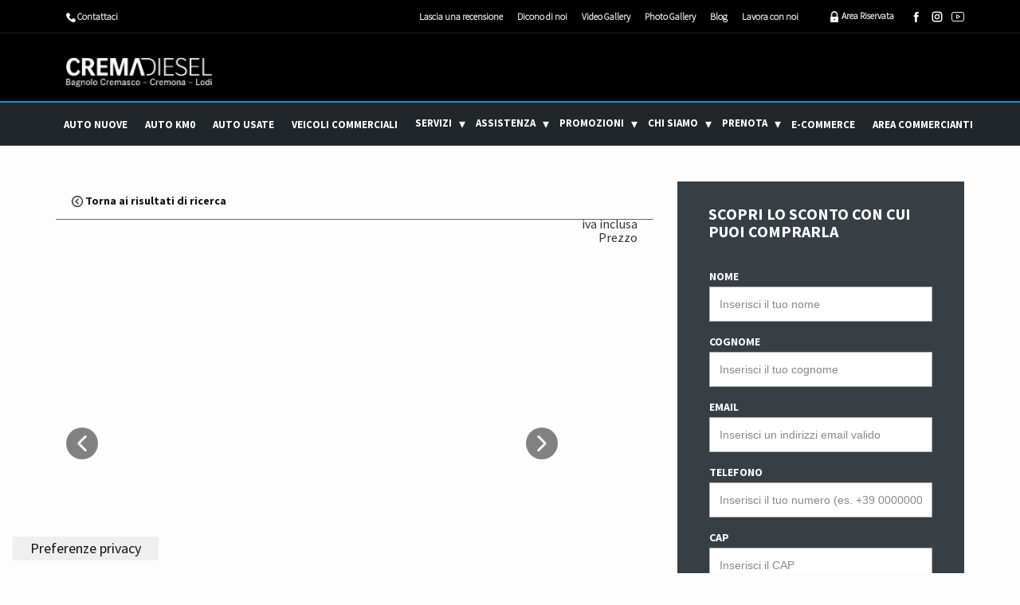

--- FILE ---
content_type: text/css
request_url: https://www.cremadiesel.it/wp-content/uploads/tree_4_it-fonts/fonts_108.css?ver=6.8.2
body_size: 413
content:
@font-face {
  font-family: 'SourceSansPro-Bold';
  font-style: normal;
  font-weight: 400;
  src: url(fonts/SourceSansPro-Bold.ttf);
}@font-face {
  font-family: 'SourceSansPro-Regular';
  font-style: normal;
  font-weight: 400;
  src: url(fonts/SourceSansPro-Regular.ttf);
}@font-face {
  font-family: 'SourceSansPro-Light';
  font-style: normal;
  font-weight: 400;
  src: url(fonts/SourceSansPro-Light.ttf);
}

--- FILE ---
content_type: text/css
request_url: https://www.cremadiesel.it/wp-content/uploads/useanyfont/uaf.css?ver=1757532326
body_size: 387
content:
				@font-face {
					font-family: 'corporateacon-reg';
					src: url('/wp-content/uploads/useanyfont/4144CorporateACon-Reg.woff2') format('woff2'),
						url('/wp-content/uploads/useanyfont/4144CorporateACon-Reg.woff') format('woff');
					font-weight: 100; font-style: normal; font-display: auto;
				}

				.corporateacon-reg{font-family: 'corporateacon-reg' !important;}

		

--- FILE ---
content_type: text/css
request_url: https://www.cremadiesel.it/wp-content/themes/CremaDiesel/css/media.css?ver=1.0
body_size: 7227
content:

@media (max-width: 575px)  {
  .u-form-vertical .u-form-group {
    width: 100%;
  }
}
@media (max-width: 767px)  {
  .u-form-horizontal {
    flex-direction: column;
    align-items: stretch;
    margin: -0.5rem !important;
  }
  .u-form-horizontal .u-form-group {
    border: 0.5rem solid transparent !important;
    margin-right: 0 !important;
  }
  .u-form-horizontal label {
    /*display: none;*/
  }
  .u-form-horizontal .u-btn-submit {
    flex-grow: 1;
  }
}
@media (min-width: 1400px)  {
  .u-hidden-xxl {
    display: none !important;
  }
}
@media (min-width: 1200px)  {
  .u-xl-mode .u-hidden-xl {
    display: none !important;
  }
}
@media (min-width: 1200px) and (max-width: 1399px)  {
  .u-xxl-mode .u-hidden-xl {
    display: none !important;
  }
}
@media (min-width: 992px) and (max-width: 1199px)  {
  .u-hidden-lg {
    display: none !important;
  }
}
@media (min-width: 768px) and (max-width: 991px)  {
  .u-hidden-md {
    display: none !important;
  }
}
@media (min-width: 576px) and (max-width: 767px)  {
  .u-hidden-sm {
    display: none !important;
  }
}
@media (max-width: 575px)  {
  .u-hidden-xs {
    display: none !important;
  }
}
@media (min-width: 1400px)  {
  .u-text-default-xxl {
    display: table;
    align-self: flex-start;
  }
  .u-text-default-xxl:empty {
    display: block;
    width: 15px;
  }
}
@media (min-width: 1200px)  {
  .u-xl-mode .u-text-default-xl {
    display: table;
    align-self: flex-start;
  }
  .u-xl-mode .u-text-default-xl:empty {
    display: block;
    width: 15px;
  }
}
@media (min-width: 1200px) and (max-width: 1399px)  {
  .u-xxl-mode .u-text-default-xl {
    display: table;
    align-self: flex-start;
  }
  .u-xxl-mode .u-text-default-xl:empty {
    display: block;
    width: 15px;
  }
}
@media (min-width: 992px) and (max-width: 1199px)  {
  .u-text-default-lg {
    display: table;
    align-self: flex-start;
  }
  .u-text-default-lg:empty {
    display: block;
    width: 15px;
  }
}
@media (min-width: 768px) and (max-width: 991px)  {
  .u-text-default-md {
    display: table;
    align-self: flex-start;
  }
  .u-text-default-md:empty {
    display: block;
    width: 15px;
  }
}
@media (min-width: 576px) and (max-width: 767px)  {
  .u-text-default-sm {
    display: table;
    align-self: flex-start;
  }
  .u-text-default-sm:empty {
    display: block;
    width: 15px;
  }
}
@media (max-width: 575px)  {
  .u-text-default-xs {
    display: table;
    align-self: flex-start;
  }
  .u-text-default-xs:empty {
    display: block;
    width: 15px;
  }
}
@media (min-width: 1400px)  {
  .u-sheet {
    width: var(--theme-sheet-width-xxl) !important;
  }
}
@media (min-width: 1200px)  {
  .u-xl-mode .u-sheet {
    width: var(--theme-sheet-width-xl) !important;
  }
}
@media (min-width: 1200px) and (max-width: 1399px)  {
  .u-xxl-mode .u-sheet {
    width: var(--theme-sheet-width-xl) !important;
  }
}
@media (min-width: 992px) and (max-width: 1199px)  {
  .u-sheet {
    width: var(--theme-sheet-width-lg) !important;
  }
}
@media (min-width: 768px) and (max-width: 991px)  {
  .u-sheet {
    width: var(--theme-sheet-width-md) !important;
  }
}
@media (min-width: 576px) and (max-width: 767px)  {
  .u-sheet {
    width: var(--theme-sheet-width-sm) !important;
  }
}
@media (max-width: 575px)  {
  .u-sheet {
    width: var(--theme-sheet-width-xs) !important;
  }
}
@media (min-width: 1400px)  {
  .u-expanded-width-xxl {
    width: 100% !important;
    margin-left: 0 !important;
    margin-right: 0 !important;
  }
}
@media (min-width: 1200px)  {
  .u-xl-mode .u-expanded-width-xl {
    width: 100% !important;
    margin-left: 0 !important;
    margin-right: 0 !important;
  }
}
@media (min-width: 1200px) and (max-width: 1399px)  {
  .u-xxl-mode .u-expanded-width-xl {
    width: 100% !important;
    margin-left: 0 !important;
    margin-right: 0 !important;
  }
}
@media (min-width: 992px) and (max-width: 1199px)  {
  .u-expanded-width-lg {
    width: 100% !important;
    margin-left: 0 !important;
    margin-right: 0 !important;
  }
}
@media (min-width: 768px) and (max-width: 991px)  {
  .u-expanded-width-md {
    width: 100% !important;
    margin-left: 0 !important;
    margin-right: 0 !important;
  }
}
@media (min-width: 576px) and (max-width: 767px)  {
  .u-expanded-width-sm {
    width: 100% !important;
    margin-left: 0 !important;
    margin-right: 0 !important;
  }
}
@media (max-width: 575px)  {
  .u-expanded-width-xs {
    width: 100% !important;
    margin-left: 0 !important;
    margin-right: 0 !important;
  }
}
@media (min-width: 1400px)  {
  .u-expanded-height-xxl {
    position: absolute !important;
    height: 100% !important;
    top: 0 !important;
  }
}
@media (min-width: 1200px)  {
  .u-xl-mode .u-expanded-height-xl {
    position: absolute !important;
    height: 100% !important;
    top: 0 !important;
  }
}
@media (min-width: 1200px) and (max-width: 1399px)  {
  .u-xxl-mode .u-expanded-height-xl {
    position: absolute !important;
    height: 100% !important;
    top: 0 !important;
  }
}
@media (min-width: 992px) and (max-width: 1199px)  {
  .u-expanded-height-lg {
    position: absolute !important;
    height: 100% !important;
    top: 0 !important;
  }
}
@media (min-width: 768px) and (max-width: 991px)  {
  .u-expanded-height-md {
    position: absolute !important;
    height: 100% !important;
    top: 0 !important;
  }
}
@media (min-width: 576px) and (max-width: 767px)  {
  .u-expanded-height-sm {
    position: absolute !important;
    height: 100% !important;
    top: 0 !important;
  }
}
@media (max-width: 575px)  {
  .u-expanded-height-xs {
    position: absolute !important;
    height: 100% !important;
    top: 0 !important;
  }
}
@media (min-width: 1400px)  {
  .u-valign-middle-xxl,
  .u-valign-top-xxl,
  .u-valign-bottom-xxl {
    display: flex;
    flex-direction: column;
  }
}
@media (min-width: 1200px)  {
  .u-xl-mode .u-valign-middle-xl,
  .u-xl-mode .u-valign-top-xl,
  .u-xl-mode .u-valign-bottom-xl {
    display: flex;
    flex-direction: column;
  }
}
@media (min-width: 1200px) and (max-width: 1399px)  {
  .u-xxl-mode .u-valign-middle-xl,
  .u-xxl-mode .u-valign-top-xl,
  .u-xxl-mode .u-valign-bottom-xl {
    display: flex;
    flex-direction: column;
  }
}
@media (min-width: 992px) and (max-width: 1199px)  {
  .u-valign-middle-lg,
  .u-valign-top-lg,
  .u-valign-bottom-lg {
    display: flex;
    flex-direction: column;
  }
}
@media (min-width: 768px) and (max-width: 991px)  {
  .u-valign-middle-md,
  .u-valign-top-md,
  .u-valign-bottom-md {
    display: flex;
    flex-direction: column;
  }
}
@media (min-width: 576px) and (max-width: 767px)  {
  .u-valign-middle-sm,
  .u-valign-top-sm,
  .u-valign-bottom-sm {
    display: flex;
    flex-direction: column;
  }
}
@media (max-width: 575px)  {
  .u-valign-middle-xs,
  .u-valign-top-xs,
  .u-valign-bottom-xs {
    display: flex;
    flex-direction: column;
  }
}
@media (min-width: 1400px)  {
  .u-valign-middle-xxl {
    justify-content: center;
  }
}
@media (min-width: 1200px)  {
  .u-xl-mode .u-valign-middle-xl {
    justify-content: center;
  }
}
@media (min-width: 1200px) and (max-width: 1399px)  {
  .u-xxl-mode .u-valign-middle-xl {
    justify-content: center;
  }
}
@media (min-width: 992px) and (max-width: 1199px)  {
  .u-valign-middle-lg {
    justify-content: center;
  }
}
@media (min-width: 768px) and (max-width: 991px)  {
  .u-valign-middle-md {
    justify-content: center;
  }
}
@media (min-width: 576px) and (max-width: 767px)  {
  .u-valign-middle-sm {
    justify-content: center;
  }
}
@media (max-width: 575px)  {
  .u-valign-middle-xs {
    justify-content: center;
  }
}
@media (min-width: 1400px)  {
  .u-valign-top-xxl {
    justify-content: flex-start;
  }
}
@media (min-width: 1200px)  {
  .u-xl-mode .u-valign-top-xl {
    justify-content: flex-start;
  }
}
@media (min-width: 1200px) and (max-width: 1399px)  {
  .u-xxl-mode .u-valign-top-xl {
    justify-content: flex-start;
  }
}
@media (min-width: 992px) and (max-width: 1199px)  {
  .u-valign-top-lg {
    justify-content: flex-start;
  }
}
@media (min-width: 768px) and (max-width: 991px)  {
  .u-valign-top-md {
    justify-content: flex-start;
  }
}
@media (min-width: 576px) and (max-width: 767px)  {
  .u-valign-top-sm {
    justify-content: flex-start;
  }
}
@media (max-width: 575px)  {
  .u-valign-top-xs {
    justify-content: flex-start;
  }
}
@media (min-width: 1400px)  {
  .u-valign-bottom-xxl {
    justify-content: flex-end;
  }
}
@media (min-width: 1200px)  {
  .u-xl-mode .u-valign-bottom-xl {
    justify-content: flex-end;
  }
}
@media (min-width: 1200px) and (max-width: 1399px)  {
  .u-xxl-mode .u-valign-bottom-xl {
    justify-content: flex-end;
  }
}
@media (min-width: 992px) and (max-width: 1199px)  {
  .u-valign-bottom-lg {
    justify-content: flex-end;
  }
}
@media (min-width: 768px) and (max-width: 991px)  {
  .u-valign-bottom-md {
    justify-content: flex-end;
  }
}
@media (min-width: 576px) and (max-width: 767px)  {
  .u-valign-bottom-sm {
    justify-content: flex-end;
  }
}
@media (max-width: 575px)  {
  .u-valign-bottom-xs {
    justify-content: flex-end;
  }
}
@media (max-width: 767px)  {
  :not(.u-sheet) > [class*="u-gutter-"]:not(.u-gutter-0).u-expanded-width {
    overflow: hidden;
  }
}
@media (min-width: 576px) and (max-width: 767px)  {
  .u-layout-wrap:not(.u-layout-custom-sm) .u-layout-row > * {
    min-width: 100%;
  }
  .u-layout-wrap:not(.u-layout-custom-sm) .u-layout {
    margin-left: 0 !important;
    margin-right: 0 !important;
  }
  .u-layout-wrap:not(.u-layout-custom-sm) .u-layout .u-layout-cell {
    border-left: 0 !important;
    border-right: 0 !important;
  }
  .u-absolute-hcenter,
  .u-absolute-hcenter-sm {
    max-width: 100%;
  }
}
@media (max-width: 575px)  {
  .u-layout-wrap:not(.u-layout-custom-xs) .u-layout-row > * {
    min-width: 100%;
  }
  .u-layout-wrap:not(.u-layout-custom-xs) .u-layout {
    margin-left: 0 !important;
    margin-right: 0 !important;
  }
  .u-layout-wrap:not(.u-layout-custom-xs) .u-layout .u-layout-cell {
    border-left: 0 !important;
    border-right: 0 !important;
  }
  .u-absolute-hcenter,
  .u-absolute-hcenter-xs {
    max-width: 100%;
  }
}
@media (min-width: 1400px)  {
  .u-layout-row > .u-size-60-xl {
    flex: 0 0 100%;
    max-width: 100%;
    min-width: 100%;
  }
  .u-layout-col > .u-size-60-xl {
    flex: 60 0 100%;
  }
  .u-layout-row > .u-size-59-xl {
    flex: 0 0 98.33333333%;
    max-width: 98.33333333%;
    min-width: 98.33333333%;
  }
  .u-layout-col > .u-size-59-xl {
    flex: 59 0 98.33333333%;
  }
  .u-layout-row > .u-size-58-xl {
    flex: 0 0 96.66666667%;
    max-width: 96.66666667%;
    min-width: 96.66666667%;
  }
  .u-layout-col > .u-size-58-xl {
    flex: 58 0 96.66666667%;
  }
  .u-layout-row > .u-size-57-xl {
    flex: 0 0 95%;
    max-width: 95%;
    min-width: 95%;
  }
  .u-layout-col > .u-size-57-xl {
    flex: 57 0 95%;
  }
  .u-layout-row > .u-size-56-xl {
    flex: 0 0 93.33333333%;
    max-width: 93.33333333%;
    min-width: 93.33333333%;
  }
  .u-layout-col > .u-size-56-xl {
    flex: 56 0 93.33333333%;
  }
  .u-layout-row > .u-size-55-xl {
    flex: 0 0 91.66666667%;
    max-width: 91.66666667%;
    min-width: 91.66666667%;
  }
  .u-layout-col > .u-size-55-xl {
    flex: 55 0 91.66666667%;
  }
  .u-layout-row > .u-size-54-xl {
    flex: 0 0 90%;
    max-width: 90%;
    min-width: 90%;
  }
  .u-layout-col > .u-size-54-xl {
    flex: 54 0 90%;
  }
  .u-layout-row > .u-size-53-xl {
    flex: 0 0 88.33333333%;
    max-width: 88.33333333%;
    min-width: 88.33333333%;
  }
  .u-layout-col > .u-size-53-xl {
    flex: 53 0 88.33333333%;
  }
  .u-layout-row > .u-size-52-xl {
    flex: 0 0 86.66666667%;
    max-width: 86.66666667%;
    min-width: 86.66666667%;
  }
  .u-layout-col > .u-size-52-xl {
    flex: 52 0 86.66666667%;
  }
  .u-layout-row > .u-size-51-xl {
    flex: 0 0 85%;
    max-width: 85%;
    min-width: 85%;
  }
  .u-layout-col > .u-size-51-xl {
    flex: 51 0 85%;
  }
  .u-layout-row > .u-size-50-xl {
    flex: 0 0 83.33333333%;
    max-width: 83.33333333%;
    min-width: 83.33333333%;
  }
  .u-layout-col > .u-size-50-xl {
    flex: 50 0 83.33333333%;
  }
  .u-layout-row > .u-size-49-xl {
    flex: 0 0 81.66666667%;
    max-width: 81.66666667%;
    min-width: 81.66666667%;
  }
  .u-layout-col > .u-size-49-xl {
    flex: 49 0 81.66666667%;
  }
  .u-layout-row > .u-size-48-xl {
    flex: 0 0 80%;
    max-width: 80%;
    min-width: 80%;
  }
  .u-layout-col > .u-size-48-xl {
    flex: 48 0 80%;
  }
  .u-layout-row > .u-size-47-xl {
    flex: 0 0 78.33333333%;
    max-width: 78.33333333%;
    min-width: 78.33333333%;
  }
  .u-layout-col > .u-size-47-xl {
    flex: 47 0 78.33333333%;
  }
  .u-layout-row > .u-size-46-xl {
    flex: 0 0 76.66666667%;
    max-width: 76.66666667%;
    min-width: 76.66666667%;
  }
  .u-layout-col > .u-size-46-xl {
    flex: 46 0 76.66666667%;
  }
  .u-layout-row > .u-size-45-xl {
    flex: 0 0 75%;
    max-width: 75%;
    min-width: 75%;
  }
  .u-layout-col > .u-size-45-xl {
    flex: 45 0 75%;
  }
  .u-layout-row > .u-size-44-xl {
    flex: 0 0 73.33333333%;
    max-width: 73.33333333%;
    min-width: 73.33333333%;
  }
  .u-layout-col > .u-size-44-xl {
    flex: 44 0 73.33333333%;
  }
  .u-layout-row > .u-size-43-xl {
    flex: 0 0 71.66666667%;
    max-width: 71.66666667%;
    min-width: 71.66666667%;
  }
  .u-layout-col > .u-size-43-xl {
    flex: 43 0 71.66666667%;
  }
  .u-layout-row > .u-size-42-xl {
    flex: 0 0 70%;
    max-width: 70%;
    min-width: 70%;
  }
  .u-layout-col > .u-size-42-xl {
    flex: 42 0 70%;
  }
  .u-layout-row > .u-size-41-xl {
    flex: 0 0 68.33333333%;
    max-width: 68.33333333%;
    min-width: 68.33333333%;
  }
  .u-layout-col > .u-size-41-xl {
    flex: 41 0 68.33333333%;
  }
  .u-layout-row > .u-size-40-xl {
    flex: 0 0 66.66666667%;
    max-width: 66.66666667%;
    min-width: 66.66666667%;
  }
  .u-layout-col > .u-size-40-xl {
    flex: 40 0 66.66666667%;
  }
  .u-layout-row > .u-size-39-xl {
    flex: 0 0 65%;
    max-width: 65%;
    min-width: 65%;
  }
  .u-layout-col > .u-size-39-xl {
    flex: 39 0 65%;
  }
  .u-layout-row > .u-size-38-xl {
    flex: 0 0 63.33333333%;
    max-width: 63.33333333%;
    min-width: 63.33333333%;
  }
  .u-layout-col > .u-size-38-xl {
    flex: 38 0 63.33333333%;
  }
  .u-layout-row > .u-size-37-xl {
    flex: 0 0 61.66666667%;
    max-width: 61.66666667%;
    min-width: 61.66666667%;
  }
  .u-layout-col > .u-size-37-xl {
    flex: 37 0 61.66666667%;
  }
  .u-layout-row > .u-size-36-xl {
    flex: 0 0 60%;
    max-width: 60%;
    min-width: 60%;
  }
  .u-layout-col > .u-size-36-xl {
    flex: 36 0 60%;
  }
  .u-layout-row > .u-size-35-xl {
    flex: 0 0 58.33333333%;
    max-width: 58.33333333%;
    min-width: 58.33333333%;
  }
  .u-layout-col > .u-size-35-xl {
    flex: 35 0 58.33333333%;
  }
  .u-layout-row > .u-size-34-xl {
    flex: 0 0 56.66666667%;
    max-width: 56.66666667%;
    min-width: 56.66666667%;
  }
  .u-layout-col > .u-size-34-xl {
    flex: 34 0 56.66666667%;
  }
  .u-layout-row > .u-size-33-xl {
    flex: 0 0 55%;
    max-width: 55%;
    min-width: 55%;
  }
  .u-layout-col > .u-size-33-xl {
    flex: 33 0 55%;
  }
  .u-layout-row > .u-size-32-xl {
    flex: 0 0 53.33333333%;
    max-width: 53.33333333%;
    min-width: 53.33333333%;
  }
  .u-layout-col > .u-size-32-xl {
    flex: 32 0 53.33333333%;
  }
  .u-layout-row > .u-size-31-xl {
    flex: 0 0 51.66666667%;
    max-width: 51.66666667%;
    min-width: 51.66666667%;
  }
  .u-layout-col > .u-size-31-xl {
    flex: 31 0 51.66666667%;
  }
  .u-layout-row > .u-size-30-xl {
    flex: 0 0 50%;
    max-width: 50%;
    min-width: 50%;
  }
  .u-layout-col > .u-size-30-xl {
    flex: 30 0 50%;
  }
  .u-layout-row > .u-size-29-xl {
    flex: 0 0 48.33333333%;
    max-width: 48.33333333%;
    min-width: 48.33333333%;
  }
  .u-layout-col > .u-size-29-xl {
    flex: 29 0 48.33333333%;
  }
  .u-layout-row > .u-size-28-xl {
    flex: 0 0 46.66666667%;
    max-width: 46.66666667%;
    min-width: 46.66666667%;
  }
  .u-layout-col > .u-size-28-xl {
    flex: 28 0 46.66666667%;
  }
  .u-layout-row > .u-size-27-xl {
    flex: 0 0 45%;
    max-width: 45%;
    min-width: 45%;
  }
  .u-layout-col > .u-size-27-xl {
    flex: 27 0 45%;
  }
  .u-layout-row > .u-size-26-xl {
    flex: 0 0 43.33333333%;
    max-width: 43.33333333%;
    min-width: 43.33333333%;
  }
  .u-layout-col > .u-size-26-xl {
    flex: 26 0 43.33333333%;
  }
  .u-layout-row > .u-size-25-xl {
    flex: 0 0 41.66666667%;
    max-width: 41.66666667%;
    min-width: 41.66666667%;
  }
  .u-layout-col > .u-size-25-xl {
    flex: 25 0 41.66666667%;
  }
  .u-layout-row > .u-size-24-xl {
    flex: 0 0 40%;
    max-width: 40%;
    min-width: 40%;
  }
  .u-layout-col > .u-size-24-xl {
    flex: 24 0 40%;
  }
  .u-layout-row > .u-size-23-xl {
    flex: 0 0 38.33333333%;
    max-width: 38.33333333%;
    min-width: 38.33333333%;
  }
  .u-layout-col > .u-size-23-xl {
    flex: 23 0 38.33333333%;
  }
  .u-layout-row > .u-size-22-xl {
    flex: 0 0 36.66666667%;
    max-width: 36.66666667%;
    min-width: 36.66666667%;
  }
  .u-layout-col > .u-size-22-xl {
    flex: 22 0 36.66666667%;
  }
  .u-layout-row > .u-size-21-xl {
    flex: 0 0 35%;
    max-width: 35%;
    min-width: 35%;
  }
  .u-layout-col > .u-size-21-xl {
    flex: 21 0 35%;
  }
  .u-layout-row > .u-size-20-xl {
    flex: 0 0 33.33333333%;
    max-width: 33.33333333%;
    min-width: 33.33333333%;
  }
  .u-layout-col > .u-size-20-xl {
    flex: 20 0 33.33333333%;
  }
  .u-layout-row > .u-size-19-xl {
    flex: 0 0 31.66666667%;
    max-width: 31.66666667%;
    min-width: 31.66666667%;
  }
  .u-layout-col > .u-size-19-xl {
    flex: 19 0 31.66666667%;
  }
  .u-layout-row > .u-size-18-xl {
    flex: 0 0 30%;
    max-width: 30%;
    min-width: 30%;
  }
  .u-layout-col > .u-size-18-xl {
    flex: 18 0 30%;
  }
  .u-layout-row > .u-size-17-xl {
    flex: 0 0 28.33333333%;
    max-width: 28.33333333%;
    min-width: 28.33333333%;
  }
  .u-layout-col > .u-size-17-xl {
    flex: 17 0 28.33333333%;
  }
  .u-layout-row > .u-size-16-xl {
    flex: 0 0 26.66666667%;
    max-width: 26.66666667%;
    min-width: 26.66666667%;
  }
  .u-layout-col > .u-size-16-xl {
    flex: 16 0 26.66666667%;
  }
  .u-layout-row > .u-size-15-xl {
    flex: 0 0 25%;
    max-width: 25%;
    min-width: 25%;
  }
  .u-layout-col > .u-size-15-xl {
    flex: 15 0 25%;
  }
  .u-layout-row > .u-size-14-xl {
    flex: 0 0 23.33333333%;
    max-width: 23.33333333%;
    min-width: 23.33333333%;
  }
  .u-layout-col > .u-size-14-xl {
    flex: 14 0 23.33333333%;
  }
  .u-layout-row > .u-size-13-xl {
    flex: 0 0 21.66666667%;
    max-width: 21.66666667%;
    min-width: 21.66666667%;
  }
  .u-layout-col > .u-size-13-xl {
    flex: 13 0 21.66666667%;
  }
  .u-layout-row > .u-size-12-xl {
    flex: 0 0 20%;
    max-width: 20%;
    min-width: 20%;
  }
  .u-layout-col > .u-size-12-xl {
    flex: 12 0 20%;
  }
  .u-layout-row > .u-size-11-xl {
    flex: 0 0 18.33333333%;
    max-width: 18.33333333%;
    min-width: 18.33333333%;
  }
  .u-layout-col > .u-size-11-xl {
    flex: 11 0 18.33333333%;
  }
  .u-layout-row > .u-size-10-xl {
    flex: 0 0 16.66666667%;
    max-width: 16.66666667%;
    min-width: 16.66666667%;
  }
  .u-layout-col > .u-size-10-xl {
    flex: 10 0 16.66666667%;
  }
  .u-layout-row > .u-size-9-xl {
    flex: 0 0 15%;
    max-width: 15%;
    min-width: 15%;
  }
  .u-layout-col > .u-size-9-xl {
    flex: 9 0 15%;
  }
  .u-layout-row > .u-size-8-xl {
    flex: 0 0 13.33333333%;
    max-width: 13.33333333%;
    min-width: 13.33333333%;
  }
  .u-layout-col > .u-size-8-xl {
    flex: 8 0 13.33333333%;
  }
  .u-layout-row > .u-size-7-xl {
    flex: 0 0 11.66666667%;
    max-width: 11.66666667%;
    min-width: 11.66666667%;
  }
  .u-layout-col > .u-size-7-xl {
    flex: 7 0 11.66666667%;
  }
  .u-layout-row > .u-size-6-xl {
    flex: 0 0 10%;
    max-width: 10%;
    min-width: 10%;
  }
  .u-layout-col > .u-size-6-xl {
    flex: 6 0 10%;
  }
  .u-layout-row > .u-size-5-xl {
    flex: 0 0 8.33333333%;
    max-width: 8.33333333%;
    min-width: 8.33333333%;
  }
  .u-layout-col > .u-size-5-xl {
    flex: 5 0 8.33333333%;
  }
  .u-layout-row > .u-size-4-xl {
    flex: 0 0 6.66666667%;
    max-width: 6.66666667%;
    min-width: 6.66666667%;
  }
  .u-layout-col > .u-size-4-xl {
    flex: 4 0 6.66666667%;
  }
  .u-layout-row > .u-size-3-xl {
    flex: 0 0 5%;
    max-width: 5%;
    min-width: 5%;
  }
  .u-layout-col > .u-size-3-xl {
    flex: 3 0 5%;
  }
  .u-layout-row > .u-size-2-xl {
    flex: 0 0 3.33333333%;
    max-width: 3.33333333%;
    min-width: 3.33333333%;
  }
  .u-layout-col > .u-size-2-xl {
    flex: 2 0 3.33333333%;
  }
  .u-layout-row > .u-size-1-xl {
    flex: 0 0 1.66666667%;
    max-width: 1.66666667%;
    min-width: 1.66666667%;
  }
  .u-layout-col > .u-size-1-xl {
    flex: 1 0 1.66666667%;
  }
  .u-layout-row > .u-size-0-xl {
    flex: 0 0 0%;
    max-width: 0%;
    min-width: 0%;
  }
  .u-layout-col > .u-size-0-xl {
    flex: 0 0 0%;
  }
}
@media (min-width: 1200px)  {
  .u-xl-mode  .u-layout-row > .u-size-60-xl {
    flex: 0 0 100%;
    max-width: 100%;
    min-width: 100%;
  }
  .u-xl-mode  .u-layout-col > .u-size-60-xl {
    flex: 60 0 100%;
  }
  .u-xl-mode  .u-layout-row > .u-size-59-xl {
    flex: 0 0 98.33333333%;
    max-width: 98.33333333%;
    min-width: 98.33333333%;
  }
  .u-xl-mode  .u-layout-col > .u-size-59-xl {
    flex: 59 0 98.33333333%;
  }
  .u-xl-mode  .u-layout-row > .u-size-58-xl {
    flex: 0 0 96.66666667%;
    max-width: 96.66666667%;
    min-width: 96.66666667%;
  }
  .u-xl-mode  .u-layout-col > .u-size-58-xl {
    flex: 58 0 96.66666667%;
  }
  .u-xl-mode  .u-layout-row > .u-size-57-xl {
    flex: 0 0 95%;
    max-width: 95%;
    min-width: 95%;
  }
  .u-xl-mode  .u-layout-col > .u-size-57-xl {
    flex: 57 0 95%;
  }
  .u-xl-mode  .u-layout-row > .u-size-56-xl {
    flex: 0 0 93.33333333%;
    max-width: 93.33333333%;
    min-width: 93.33333333%;
  }
  .u-xl-mode  .u-layout-col > .u-size-56-xl {
    flex: 56 0 93.33333333%;
  }
  .u-xl-mode  .u-layout-row > .u-size-55-xl {
    flex: 0 0 91.66666667%;
    max-width: 91.66666667%;
    min-width: 91.66666667%;
  }
  .u-xl-mode  .u-layout-col > .u-size-55-xl {
    flex: 55 0 91.66666667%;
  }
  .u-xl-mode  .u-layout-row > .u-size-54-xl {
    flex: 0 0 90%;
    max-width: 90%;
    min-width: 90%;
  }
  .u-xl-mode  .u-layout-col > .u-size-54-xl {
    flex: 54 0 90%;
  }
  .u-xl-mode  .u-layout-row > .u-size-53-xl {
    flex: 0 0 88.33333333%;
    max-width: 88.33333333%;
    min-width: 88.33333333%;
  }
  .u-xl-mode  .u-layout-col > .u-size-53-xl {
    flex: 53 0 88.33333333%;
  }
  .u-xl-mode  .u-layout-row > .u-size-52-xl {
    flex: 0 0 86.66666667%;
    max-width: 86.66666667%;
    min-width: 86.66666667%;
  }
  .u-xl-mode  .u-layout-col > .u-size-52-xl {
    flex: 52 0 86.66666667%;
  }
  .u-xl-mode  .u-layout-row > .u-size-51-xl {
    flex: 0 0 85%;
    max-width: 85%;
    min-width: 85%;
  }
  .u-xl-mode  .u-layout-col > .u-size-51-xl {
    flex: 51 0 85%;
  }
  .u-xl-mode  .u-layout-row > .u-size-50-xl {
    flex: 0 0 83.33333333%;
    max-width: 83.33333333%;
    min-width: 83.33333333%;
  }
  .u-xl-mode  .u-layout-col > .u-size-50-xl {
    flex: 50 0 83.33333333%;
  }
  .u-xl-mode  .u-layout-row > .u-size-49-xl {
    flex: 0 0 81.66666667%;
    max-width: 81.66666667%;
    min-width: 81.66666667%;
  }
  .u-xl-mode  .u-layout-col > .u-size-49-xl {
    flex: 49 0 81.66666667%;
  }
  .u-xl-mode  .u-layout-row > .u-size-48-xl {
    flex: 0 0 80%;
    max-width: 80%;
    min-width: 80%;
  }
  .u-xl-mode  .u-layout-col > .u-size-48-xl {
    flex: 48 0 80%;
  }
  .u-xl-mode  .u-layout-row > .u-size-47-xl {
    flex: 0 0 78.33333333%;
    max-width: 78.33333333%;
    min-width: 78.33333333%;
  }
  .u-xl-mode  .u-layout-col > .u-size-47-xl {
    flex: 47 0 78.33333333%;
  }
  .u-xl-mode  .u-layout-row > .u-size-46-xl {
    flex: 0 0 76.66666667%;
    max-width: 76.66666667%;
    min-width: 76.66666667%;
  }
  .u-xl-mode  .u-layout-col > .u-size-46-xl {
    flex: 46 0 76.66666667%;
  }
  .u-xl-mode  .u-layout-row > .u-size-45-xl {
    flex: 0 0 75%;
    max-width: 75%;
    min-width: 75%;
  }
  .u-xl-mode  .u-layout-col > .u-size-45-xl {
    flex: 45 0 75%;
  }
  .u-xl-mode  .u-layout-row > .u-size-44-xl {
    flex: 0 0 73.33333333%;
    max-width: 73.33333333%;
    min-width: 73.33333333%;
  }
  .u-xl-mode  .u-layout-col > .u-size-44-xl {
    flex: 44 0 73.33333333%;
  }
  .u-xl-mode  .u-layout-row > .u-size-43-xl {
    flex: 0 0 71.66666667%;
    max-width: 71.66666667%;
    min-width: 71.66666667%;
  }
  .u-xl-mode  .u-layout-col > .u-size-43-xl {
    flex: 43 0 71.66666667%;
  }
  .u-xl-mode  .u-layout-row > .u-size-42-xl {
    flex: 0 0 70%;
    max-width: 70%;
    min-width: 70%;
  }
  .u-xl-mode  .u-layout-col > .u-size-42-xl {
    flex: 42 0 70%;
  }
  .u-xl-mode  .u-layout-row > .u-size-41-xl {
    flex: 0 0 68.33333333%;
    max-width: 68.33333333%;
    min-width: 68.33333333%;
  }
  .u-xl-mode  .u-layout-col > .u-size-41-xl {
    flex: 41 0 68.33333333%;
  }
  .u-xl-mode  .u-layout-row > .u-size-40-xl {
    flex: 0 0 66.66666667%;
    max-width: 66.66666667%;
    min-width: 66.66666667%;
  }
  .u-xl-mode  .u-layout-col > .u-size-40-xl {
    flex: 40 0 66.66666667%;
  }
  .u-xl-mode  .u-layout-row > .u-size-39-xl {
    flex: 0 0 65%;
    max-width: 65%;
    min-width: 65%;
  }
  .u-xl-mode  .u-layout-col > .u-size-39-xl {
    flex: 39 0 65%;
  }
  .u-xl-mode  .u-layout-row > .u-size-38-xl {
    flex: 0 0 63.33333333%;
    max-width: 63.33333333%;
    min-width: 63.33333333%;
  }
  .u-xl-mode  .u-layout-col > .u-size-38-xl {
    flex: 38 0 63.33333333%;
  }
  .u-xl-mode  .u-layout-row > .u-size-37-xl {
    flex: 0 0 61.66666667%;
    max-width: 61.66666667%;
    min-width: 61.66666667%;
  }
  .u-xl-mode  .u-layout-col > .u-size-37-xl {
    flex: 37 0 61.66666667%;
  }
  .u-xl-mode  .u-layout-row > .u-size-36-xl {
    flex: 0 0 60%;
    max-width: 60%;
    min-width: 60%;
  }
  .u-xl-mode  .u-layout-col > .u-size-36-xl {
    flex: 36 0 60%;
  }
  .u-xl-mode  .u-layout-row > .u-size-35-xl {
    flex: 0 0 58.33333333%;
    max-width: 58.33333333%;
    min-width: 58.33333333%;
  }
  .u-xl-mode  .u-layout-col > .u-size-35-xl {
    flex: 35 0 58.33333333%;
  }
  .u-xl-mode  .u-layout-row > .u-size-34-xl {
    flex: 0 0 56.66666667%;
    max-width: 56.66666667%;
    min-width: 56.66666667%;
  }
  .u-xl-mode  .u-layout-col > .u-size-34-xl {
    flex: 34 0 56.66666667%;
  }
  .u-xl-mode  .u-layout-row > .u-size-33-xl {
    flex: 0 0 55%;
    max-width: 55%;
    min-width: 55%;
  }
  .u-xl-mode  .u-layout-col > .u-size-33-xl {
    flex: 33 0 55%;
  }
  .u-xl-mode  .u-layout-row > .u-size-32-xl {
    flex: 0 0 53.33333333%;
    max-width: 53.33333333%;
    min-width: 53.33333333%;
  }
  .u-xl-mode  .u-layout-col > .u-size-32-xl {
    flex: 32 0 53.33333333%;
  }
  .u-xl-mode  .u-layout-row > .u-size-31-xl {
    flex: 0 0 51.66666667%;
    max-width: 51.66666667%;
    min-width: 51.66666667%;
  }
  .u-xl-mode  .u-layout-col > .u-size-31-xl {
    flex: 31 0 51.66666667%;
  }
  .u-xl-mode  .u-layout-row > .u-size-30-xl {
    flex: 0 0 50%;
    max-width: 50%;
    min-width: 50%;
  }
  .u-xl-mode  .u-layout-col > .u-size-30-xl {
    flex: 30 0 50%;
  }
  .u-xl-mode  .u-layout-row > .u-size-29-xl {
    flex: 0 0 48.33333333%;
    max-width: 48.33333333%;
    min-width: 48.33333333%;
  }
  .u-xl-mode  .u-layout-col > .u-size-29-xl {
    flex: 29 0 48.33333333%;
  }
  .u-xl-mode  .u-layout-row > .u-size-28-xl {
    flex: 0 0 46.66666667%;
    max-width: 46.66666667%;
    min-width: 46.66666667%;
  }
  .u-xl-mode  .u-layout-col > .u-size-28-xl {
    flex: 28 0 46.66666667%;
  }
  .u-xl-mode  .u-layout-row > .u-size-27-xl {
    flex: 0 0 45%;
    max-width: 45%;
    min-width: 45%;
  }
  .u-xl-mode  .u-layout-col > .u-size-27-xl {
    flex: 27 0 45%;
  }
  .u-xl-mode  .u-layout-row > .u-size-26-xl {
    flex: 0 0 43.33333333%;
    max-width: 43.33333333%;
    min-width: 43.33333333%;
  }
  .u-xl-mode  .u-layout-col > .u-size-26-xl {
    flex: 26 0 43.33333333%;
  }
  .u-xl-mode  .u-layout-row > .u-size-25-xl {
    flex: 0 0 41.66666667%;
    max-width: 41.66666667%;
    min-width: 41.66666667%;
  }
  .u-xl-mode  .u-layout-col > .u-size-25-xl {
    flex: 25 0 41.66666667%;
  }
  .u-xl-mode  .u-layout-row > .u-size-24-xl {
    flex: 0 0 40%;
    max-width: 40%;
    min-width: 40%;
  }
  .u-xl-mode  .u-layout-col > .u-size-24-xl {
    flex: 24 0 40%;
  }
  .u-xl-mode  .u-layout-row > .u-size-23-xl {
    flex: 0 0 38.33333333%;
    max-width: 38.33333333%;
    min-width: 38.33333333%;
  }
  .u-xl-mode  .u-layout-col > .u-size-23-xl {
    flex: 23 0 38.33333333%;
  }
  .u-xl-mode  .u-layout-row > .u-size-22-xl {
    flex: 0 0 36.66666667%;
    max-width: 36.66666667%;
    min-width: 36.66666667%;
  }
  .u-xl-mode  .u-layout-col > .u-size-22-xl {
    flex: 22 0 36.66666667%;
  }
  .u-xl-mode  .u-layout-row > .u-size-21-xl {
    flex: 0 0 35%;
    max-width: 35%;
    min-width: 35%;
  }
  .u-xl-mode  .u-layout-col > .u-size-21-xl {
    flex: 21 0 35%;
  }
  .u-xl-mode  .u-layout-row > .u-size-20-xl {
    flex: 0 0 33.33333333%;
    max-width: 33.33333333%;
    min-width: 33.33333333%;
  }
  .u-xl-mode  .u-layout-col > .u-size-20-xl {
    flex: 20 0 33.33333333%;
  }
  .u-xl-mode  .u-layout-row > .u-size-19-xl {
    flex: 0 0 31.66666667%;
    max-width: 31.66666667%;
    min-width: 31.66666667%;
  }
  .u-xl-mode  .u-layout-col > .u-size-19-xl {
    flex: 19 0 31.66666667%;
  }
  .u-xl-mode  .u-layout-row > .u-size-18-xl {
    flex: 0 0 30%;
    max-width: 30%;
    min-width: 30%;
  }
  .u-xl-mode  .u-layout-col > .u-size-18-xl {
    flex: 18 0 30%;
  }
  .u-xl-mode  .u-layout-row > .u-size-17-xl {
    flex: 0 0 28.33333333%;
    max-width: 28.33333333%;
    min-width: 28.33333333%;
  }
  .u-xl-mode  .u-layout-col > .u-size-17-xl {
    flex: 17 0 28.33333333%;
  }
  .u-xl-mode  .u-layout-row > .u-size-16-xl {
    flex: 0 0 26.66666667%;
    max-width: 26.66666667%;
    min-width: 26.66666667%;
  }
  .u-xl-mode  .u-layout-col > .u-size-16-xl {
    flex: 16 0 26.66666667%;
  }
  .u-xl-mode  .u-layout-row > .u-size-15-xl {
    flex: 0 0 25%;
    max-width: 25%;
    min-width: 25%;
  }
  .u-xl-mode  .u-layout-col > .u-size-15-xl {
    flex: 15 0 25%;
  }
  .u-xl-mode  .u-layout-row > .u-size-14-xl {
    flex: 0 0 23.33333333%;
    max-width: 23.33333333%;
    min-width: 23.33333333%;
  }
  .u-xl-mode  .u-layout-col > .u-size-14-xl {
    flex: 14 0 23.33333333%;
  }
  .u-xl-mode  .u-layout-row > .u-size-13-xl {
    flex: 0 0 21.66666667%;
    max-width: 21.66666667%;
    min-width: 21.66666667%;
  }
  .u-xl-mode  .u-layout-col > .u-size-13-xl {
    flex: 13 0 21.66666667%;
  }
  .u-xl-mode  .u-layout-row > .u-size-12-xl {
    flex: 0 0 20%;
    max-width: 20%;
    min-width: 20%;
  }
  .u-xl-mode  .u-layout-col > .u-size-12-xl {
    flex: 12 0 20%;
  }
  .u-xl-mode  .u-layout-row > .u-size-11-xl {
    flex: 0 0 18.33333333%;
    max-width: 18.33333333%;
    min-width: 18.33333333%;
  }
  .u-xl-mode  .u-layout-col > .u-size-11-xl {
    flex: 11 0 18.33333333%;
  }
  .u-xl-mode  .u-layout-row > .u-size-10-xl {
    flex: 0 0 16.66666667%;
    max-width: 16.66666667%;
    min-width: 16.66666667%;
  }
  .u-xl-mode  .u-layout-col > .u-size-10-xl {
    flex: 10 0 16.66666667%;
  }
  .u-xl-mode  .u-layout-row > .u-size-9-xl {
    flex: 0 0 15%;
    max-width: 15%;
    min-width: 15%;
  }
  .u-xl-mode  .u-layout-col > .u-size-9-xl {
    flex: 9 0 15%;
  }
  .u-xl-mode  .u-layout-row > .u-size-8-xl {
    flex: 0 0 13.33333333%;
    max-width: 13.33333333%;
    min-width: 13.33333333%;
  }
  .u-xl-mode  .u-layout-col > .u-size-8-xl {
    flex: 8 0 13.33333333%;
  }
  .u-xl-mode  .u-layout-row > .u-size-7-xl {
    flex: 0 0 11.66666667%;
    max-width: 11.66666667%;
    min-width: 11.66666667%;
  }
  .u-xl-mode  .u-layout-col > .u-size-7-xl {
    flex: 7 0 11.66666667%;
  }
  .u-xl-mode  .u-layout-row > .u-size-6-xl {
    flex: 0 0 10%;
    max-width: 10%;
    min-width: 10%;
  }
  .u-xl-mode  .u-layout-col > .u-size-6-xl {
    flex: 6 0 10%;
  }
  .u-xl-mode  .u-layout-row > .u-size-5-xl {
    flex: 0 0 8.33333333%;
    max-width: 8.33333333%;
    min-width: 8.33333333%;
  }
  .u-xl-mode  .u-layout-col > .u-size-5-xl {
    flex: 5 0 8.33333333%;
  }
  .u-xl-mode  .u-layout-row > .u-size-4-xl {
    flex: 0 0 6.66666667%;
    max-width: 6.66666667%;
    min-width: 6.66666667%;
  }
  .u-xl-mode  .u-layout-col > .u-size-4-xl {
    flex: 4 0 6.66666667%;
  }
  .u-xl-mode  .u-layout-row > .u-size-3-xl {
    flex: 0 0 5%;
    max-width: 5%;
    min-width: 5%;
  }
  .u-xl-mode  .u-layout-col > .u-size-3-xl {
    flex: 3 0 5%;
  }
  .u-xl-mode  .u-layout-row > .u-size-2-xl {
    flex: 0 0 3.33333333%;
    max-width: 3.33333333%;
    min-width: 3.33333333%;
  }
  .u-xl-mode  .u-layout-col > .u-size-2-xl {
    flex: 2 0 3.33333333%;
  }
  .u-xl-mode  .u-layout-row > .u-size-1-xl {
    flex: 0 0 1.66666667%;
    max-width: 1.66666667%;
    min-width: 1.66666667%;
  }
  .u-xl-mode  .u-layout-col > .u-size-1-xl {
    flex: 1 0 1.66666667%;
  }
  .u-xl-mode  .u-layout-row > .u-size-0-xl {
    flex: 0 0 0%;
    max-width: 0%;
    min-width: 0%;
  }
  .u-xl-mode  .u-layout-col > .u-size-0-xl {
    flex: 0 0 0%;
  }
}
@media (min-width: 1200px) and (max-width: 1399px)  {
  .u-xxl-mode  .u-layout-row > .u-size-60-xl {
    flex: 0 0 100%;
    max-width: 100%;
    min-width: 100%;
  }
  .u-xxl-mode  .u-layout-col > .u-size-60-xl {
    flex: 60 0 100%;
  }
  .u-xxl-mode  .u-layout-row > .u-size-59-xl {
    flex: 0 0 98.33333333%;
    max-width: 98.33333333%;
    min-width: 98.33333333%;
  }
  .u-xxl-mode  .u-layout-col > .u-size-59-xl {
    flex: 59 0 98.33333333%;
  }
  .u-xxl-mode  .u-layout-row > .u-size-58-xl {
    flex: 0 0 96.66666667%;
    max-width: 96.66666667%;
    min-width: 96.66666667%;
  }
  .u-xxl-mode  .u-layout-col > .u-size-58-xl {
    flex: 58 0 96.66666667%;
  }
  .u-xxl-mode  .u-layout-row > .u-size-57-xl {
    flex: 0 0 95%;
    max-width: 95%;
    min-width: 95%;
  }
  .u-xxl-mode  .u-layout-col > .u-size-57-xl {
    flex: 57 0 95%;
  }
  .u-xxl-mode  .u-layout-row > .u-size-56-xl {
    flex: 0 0 93.33333333%;
    max-width: 93.33333333%;
    min-width: 93.33333333%;
  }
  .u-xxl-mode  .u-layout-col > .u-size-56-xl {
    flex: 56 0 93.33333333%;
  }
  .u-xxl-mode  .u-layout-row > .u-size-55-xl {
    flex: 0 0 91.66666667%;
    max-width: 91.66666667%;
    min-width: 91.66666667%;
  }
  .u-xxl-mode  .u-layout-col > .u-size-55-xl {
    flex: 55 0 91.66666667%;
  }
  .u-xxl-mode  .u-layout-row > .u-size-54-xl {
    flex: 0 0 90%;
    max-width: 90%;
    min-width: 90%;
  }
  .u-xxl-mode  .u-layout-col > .u-size-54-xl {
    flex: 54 0 90%;
  }
  .u-xxl-mode  .u-layout-row > .u-size-53-xl {
    flex: 0 0 88.33333333%;
    max-width: 88.33333333%;
    min-width: 88.33333333%;
  }
  .u-xxl-mode  .u-layout-col > .u-size-53-xl {
    flex: 53 0 88.33333333%;
  }
  .u-xxl-mode  .u-layout-row > .u-size-52-xl {
    flex: 0 0 86.66666667%;
    max-width: 86.66666667%;
    min-width: 86.66666667%;
  }
  .u-xxl-mode  .u-layout-col > .u-size-52-xl {
    flex: 52 0 86.66666667%;
  }
  .u-xxl-mode  .u-layout-row > .u-size-51-xl {
    flex: 0 0 85%;
    max-width: 85%;
    min-width: 85%;
  }
  .u-xxl-mode  .u-layout-col > .u-size-51-xl {
    flex: 51 0 85%;
  }
  .u-xxl-mode  .u-layout-row > .u-size-50-xl {
    flex: 0 0 83.33333333%;
    max-width: 83.33333333%;
    min-width: 83.33333333%;
  }
  .u-xxl-mode  .u-layout-col > .u-size-50-xl {
    flex: 50 0 83.33333333%;
  }
  .u-xxl-mode  .u-layout-row > .u-size-49-xl {
    flex: 0 0 81.66666667%;
    max-width: 81.66666667%;
    min-width: 81.66666667%;
  }
  .u-xxl-mode  .u-layout-col > .u-size-49-xl {
    flex: 49 0 81.66666667%;
  }
  .u-xxl-mode  .u-layout-row > .u-size-48-xl {
    flex: 0 0 80%;
    max-width: 80%;
    min-width: 80%;
  }
  .u-xxl-mode  .u-layout-col > .u-size-48-xl {
    flex: 48 0 80%;
  }
  .u-xxl-mode  .u-layout-row > .u-size-47-xl {
    flex: 0 0 78.33333333%;
    max-width: 78.33333333%;
    min-width: 78.33333333%;
  }
  .u-xxl-mode  .u-layout-col > .u-size-47-xl {
    flex: 47 0 78.33333333%;
  }
  .u-xxl-mode  .u-layout-row > .u-size-46-xl {
    flex: 0 0 76.66666667%;
    max-width: 76.66666667%;
    min-width: 76.66666667%;
  }
  .u-xxl-mode  .u-layout-col > .u-size-46-xl {
    flex: 46 0 76.66666667%;
  }
  .u-xxl-mode  .u-layout-row > .u-size-45-xl {
    flex: 0 0 75%;
    max-width: 75%;
    min-width: 75%;
  }
  .u-xxl-mode  .u-layout-col > .u-size-45-xl {
    flex: 45 0 75%;
  }
  .u-xxl-mode  .u-layout-row > .u-size-44-xl {
    flex: 0 0 73.33333333%;
    max-width: 73.33333333%;
    min-width: 73.33333333%;
  }
  .u-xxl-mode  .u-layout-col > .u-size-44-xl {
    flex: 44 0 73.33333333%;
  }
  .u-xxl-mode  .u-layout-row > .u-size-43-xl {
    flex: 0 0 71.66666667%;
    max-width: 71.66666667%;
    min-width: 71.66666667%;
  }
  .u-xxl-mode  .u-layout-col > .u-size-43-xl {
    flex: 43 0 71.66666667%;
  }
  .u-xxl-mode  .u-layout-row > .u-size-42-xl {
    flex: 0 0 70%;
    max-width: 70%;
    min-width: 70%;
  }
  .u-xxl-mode  .u-layout-col > .u-size-42-xl {
    flex: 42 0 70%;
  }
  .u-xxl-mode  .u-layout-row > .u-size-41-xl {
    flex: 0 0 68.33333333%;
    max-width: 68.33333333%;
    min-width: 68.33333333%;
  }
  .u-xxl-mode  .u-layout-col > .u-size-41-xl {
    flex: 41 0 68.33333333%;
  }
  .u-xxl-mode  .u-layout-row > .u-size-40-xl {
    flex: 0 0 66.66666667%;
    max-width: 66.66666667%;
    min-width: 66.66666667%;
  }
  .u-xxl-mode  .u-layout-col > .u-size-40-xl {
    flex: 40 0 66.66666667%;
  }
  .u-xxl-mode  .u-layout-row > .u-size-39-xl {
    flex: 0 0 65%;
    max-width: 65%;
    min-width: 65%;
  }
  .u-xxl-mode  .u-layout-col > .u-size-39-xl {
    flex: 39 0 65%;
  }
  .u-xxl-mode  .u-layout-row > .u-size-38-xl {
    flex: 0 0 63.33333333%;
    max-width: 63.33333333%;
    min-width: 63.33333333%;
  }
  .u-xxl-mode  .u-layout-col > .u-size-38-xl {
    flex: 38 0 63.33333333%;
  }
  .u-xxl-mode  .u-layout-row > .u-size-37-xl {
    flex: 0 0 61.66666667%;
    max-width: 61.66666667%;
    min-width: 61.66666667%;
  }
  .u-xxl-mode  .u-layout-col > .u-size-37-xl {
    flex: 37 0 61.66666667%;
  }
  .u-xxl-mode  .u-layout-row > .u-size-36-xl {
    flex: 0 0 60%;
    max-width: 60%;
    min-width: 60%;
  }
  .u-xxl-mode  .u-layout-col > .u-size-36-xl {
    flex: 36 0 60%;
  }
  .u-xxl-mode  .u-layout-row > .u-size-35-xl {
    flex: 0 0 58.33333333%;
    max-width: 58.33333333%;
    min-width: 58.33333333%;
  }
  .u-xxl-mode  .u-layout-col > .u-size-35-xl {
    flex: 35 0 58.33333333%;
  }
  .u-xxl-mode  .u-layout-row > .u-size-34-xl {
    flex: 0 0 56.66666667%;
    max-width: 56.66666667%;
    min-width: 56.66666667%;
  }
  .u-xxl-mode  .u-layout-col > .u-size-34-xl {
    flex: 34 0 56.66666667%;
  }
  .u-xxl-mode  .u-layout-row > .u-size-33-xl {
    flex: 0 0 55%;
    max-width: 55%;
    min-width: 55%;
  }
  .u-xxl-mode  .u-layout-col > .u-size-33-xl {
    flex: 33 0 55%;
  }
  .u-xxl-mode  .u-layout-row > .u-size-32-xl {
    flex: 0 0 53.33333333%;
    max-width: 53.33333333%;
    min-width: 53.33333333%;
  }
  .u-xxl-mode  .u-layout-col > .u-size-32-xl {
    flex: 32 0 53.33333333%;
  }
  .u-xxl-mode  .u-layout-row > .u-size-31-xl {
    flex: 0 0 51.66666667%;
    max-width: 51.66666667%;
    min-width: 51.66666667%;
  }
  .u-xxl-mode  .u-layout-col > .u-size-31-xl {
    flex: 31 0 51.66666667%;
  }
  .u-xxl-mode  .u-layout-row > .u-size-30-xl {
    flex: 0 0 50%;
    max-width: 50%;
    min-width: 50%;
  }
  .u-xxl-mode  .u-layout-col > .u-size-30-xl {
    flex: 30 0 50%;
  }
  .u-xxl-mode  .u-layout-row > .u-size-29-xl {
    flex: 0 0 48.33333333%;
    max-width: 48.33333333%;
    min-width: 48.33333333%;
  }
  .u-xxl-mode  .u-layout-col > .u-size-29-xl {
    flex: 29 0 48.33333333%;
  }
  .u-xxl-mode  .u-layout-row > .u-size-28-xl {
    flex: 0 0 46.66666667%;
    max-width: 46.66666667%;
    min-width: 46.66666667%;
  }
  .u-xxl-mode  .u-layout-col > .u-size-28-xl {
    flex: 28 0 46.66666667%;
  }
  .u-xxl-mode  .u-layout-row > .u-size-27-xl {
    flex: 0 0 45%;
    max-width: 45%;
    min-width: 45%;
  }
  .u-xxl-mode  .u-layout-col > .u-size-27-xl {
    flex: 27 0 45%;
  }
  .u-xxl-mode  .u-layout-row > .u-size-26-xl {
    flex: 0 0 43.33333333%;
    max-width: 43.33333333%;
    min-width: 43.33333333%;
  }
  .u-xxl-mode  .u-layout-col > .u-size-26-xl {
    flex: 26 0 43.33333333%;
  }
  .u-xxl-mode  .u-layout-row > .u-size-25-xl {
    flex: 0 0 41.66666667%;
    max-width: 41.66666667%;
    min-width: 41.66666667%;
  }
  .u-xxl-mode  .u-layout-col > .u-size-25-xl {
    flex: 25 0 41.66666667%;
  }
  .u-xxl-mode  .u-layout-row > .u-size-24-xl {
    flex: 0 0 40%;
    max-width: 40%;
    min-width: 40%;
  }
  .u-xxl-mode  .u-layout-col > .u-size-24-xl {
    flex: 24 0 40%;
  }
  .u-xxl-mode  .u-layout-row > .u-size-23-xl {
    flex: 0 0 38.33333333%;
    max-width: 38.33333333%;
    min-width: 38.33333333%;
  }
  .u-xxl-mode  .u-layout-col > .u-size-23-xl {
    flex: 23 0 38.33333333%;
  }
  .u-xxl-mode  .u-layout-row > .u-size-22-xl {
    flex: 0 0 36.66666667%;
    max-width: 36.66666667%;
    min-width: 36.66666667%;
  }
  .u-xxl-mode  .u-layout-col > .u-size-22-xl {
    flex: 22 0 36.66666667%;
  }
  .u-xxl-mode  .u-layout-row > .u-size-21-xl {
    flex: 0 0 35%;
    max-width: 35%;
    min-width: 35%;
  }
  .u-xxl-mode  .u-layout-col > .u-size-21-xl {
    flex: 21 0 35%;
  }
  .u-xxl-mode  .u-layout-row > .u-size-20-xl {
    flex: 0 0 33.33333333%;
    max-width: 33.33333333%;
    min-width: 33.33333333%;
  }
  .u-xxl-mode  .u-layout-col > .u-size-20-xl {
    flex: 20 0 33.33333333%;
  }
  .u-xxl-mode  .u-layout-row > .u-size-19-xl {
    flex: 0 0 31.66666667%;
    max-width: 31.66666667%;
    min-width: 31.66666667%;
  }
  .u-xxl-mode  .u-layout-col > .u-size-19-xl {
    flex: 19 0 31.66666667%;
  }
  .u-xxl-mode  .u-layout-row > .u-size-18-xl {
    flex: 0 0 30%;
    max-width: 30%;
    min-width: 30%;
  }
  .u-xxl-mode  .u-layout-col > .u-size-18-xl {
    flex: 18 0 30%;
  }
  .u-xxl-mode  .u-layout-row > .u-size-17-xl {
    flex: 0 0 28.33333333%;
    max-width: 28.33333333%;
    min-width: 28.33333333%;
  }
  .u-xxl-mode  .u-layout-col > .u-size-17-xl {
    flex: 17 0 28.33333333%;
  }
  .u-xxl-mode  .u-layout-row > .u-size-16-xl {
    flex: 0 0 26.66666667%;
    max-width: 26.66666667%;
    min-width: 26.66666667%;
  }
  .u-xxl-mode  .u-layout-col > .u-size-16-xl {
    flex: 16 0 26.66666667%;
  }
  .u-xxl-mode  .u-layout-row > .u-size-15-xl {
    flex: 0 0 25%;
    max-width: 25%;
    min-width: 25%;
  }
  .u-xxl-mode  .u-layout-col > .u-size-15-xl {
    flex: 15 0 25%;
  }
  .u-xxl-mode  .u-layout-row > .u-size-14-xl {
    flex: 0 0 23.33333333%;
    max-width: 23.33333333%;
    min-width: 23.33333333%;
  }
  .u-xxl-mode  .u-layout-col > .u-size-14-xl {
    flex: 14 0 23.33333333%;
  }
  .u-xxl-mode  .u-layout-row > .u-size-13-xl {
    flex: 0 0 21.66666667%;
    max-width: 21.66666667%;
    min-width: 21.66666667%;
  }
  .u-xxl-mode  .u-layout-col > .u-size-13-xl {
    flex: 13 0 21.66666667%;
  }
  .u-xxl-mode  .u-layout-row > .u-size-12-xl {
    flex: 0 0 20%;
    max-width: 20%;
    min-width: 20%;
  }
  .u-xxl-mode  .u-layout-col > .u-size-12-xl {
    flex: 12 0 20%;
  }
  .u-xxl-mode  .u-layout-row > .u-size-11-xl {
    flex: 0 0 18.33333333%;
    max-width: 18.33333333%;
    min-width: 18.33333333%;
  }
  .u-xxl-mode  .u-layout-col > .u-size-11-xl {
    flex: 11 0 18.33333333%;
  }
  .u-xxl-mode  .u-layout-row > .u-size-10-xl {
    flex: 0 0 16.66666667%;
    max-width: 16.66666667%;
    min-width: 16.66666667%;
  }
  .u-xxl-mode  .u-layout-col > .u-size-10-xl {
    flex: 10 0 16.66666667%;
  }
  .u-xxl-mode  .u-layout-row > .u-size-9-xl {
    flex: 0 0 15%;
    max-width: 15%;
    min-width: 15%;
  }
  .u-xxl-mode  .u-layout-col > .u-size-9-xl {
    flex: 9 0 15%;
  }
  .u-xxl-mode  .u-layout-row > .u-size-8-xl {
    flex: 0 0 13.33333333%;
    max-width: 13.33333333%;
    min-width: 13.33333333%;
  }
  .u-xxl-mode  .u-layout-col > .u-size-8-xl {
    flex: 8 0 13.33333333%;
  }
  .u-xxl-mode  .u-layout-row > .u-size-7-xl {
    flex: 0 0 11.66666667%;
    max-width: 11.66666667%;
    min-width: 11.66666667%;
  }
  .u-xxl-mode  .u-layout-col > .u-size-7-xl {
    flex: 7 0 11.66666667%;
  }
  .u-xxl-mode  .u-layout-row > .u-size-6-xl {
    flex: 0 0 10%;
    max-width: 10%;
    min-width: 10%;
  }
  .u-xxl-mode  .u-layout-col > .u-size-6-xl {
    flex: 6 0 10%;
  }
  .u-xxl-mode  .u-layout-row > .u-size-5-xl {
    flex: 0 0 8.33333333%;
    max-width: 8.33333333%;
    min-width: 8.33333333%;
  }
  .u-xxl-mode  .u-layout-col > .u-size-5-xl {
    flex: 5 0 8.33333333%;
  }
  .u-xxl-mode  .u-layout-row > .u-size-4-xl {
    flex: 0 0 6.66666667%;
    max-width: 6.66666667%;
    min-width: 6.66666667%;
  }
  .u-xxl-mode  .u-layout-col > .u-size-4-xl {
    flex: 4 0 6.66666667%;
  }
  .u-xxl-mode  .u-layout-row > .u-size-3-xl {
    flex: 0 0 5%;
    max-width: 5%;
    min-width: 5%;
  }
  .u-xxl-mode  .u-layout-col > .u-size-3-xl {
    flex: 3 0 5%;
  }
  .u-xxl-mode  .u-layout-row > .u-size-2-xl {
    flex: 0 0 3.33333333%;
    max-width: 3.33333333%;
    min-width: 3.33333333%;
  }
  .u-xxl-mode  .u-layout-col > .u-size-2-xl {
    flex: 2 0 3.33333333%;
  }
  .u-xxl-mode  .u-layout-row > .u-size-1-xl {
    flex: 0 0 1.66666667%;
    max-width: 1.66666667%;
    min-width: 1.66666667%;
  }
  .u-xxl-mode  .u-layout-col > .u-size-1-xl {
    flex: 1 0 1.66666667%;
  }
  .u-xxl-mode  .u-layout-row > .u-size-0-xl {
    flex: 0 0 0%;
    max-width: 0%;
    min-width: 0%;
  }
  .u-xxl-mode  .u-layout-col > .u-size-0-xl {
    flex: 0 0 0%;
  }
}
@media (min-width: 992px) and (max-width: 1199px)  {
  .u-layout-row > .u-size-60-lg {
    flex: 0 0 100%;
    max-width: 100%;
    min-width: 100%;
  }
  .u-layout-col > .u-size-60-lg {
    flex: 60 0 100%;
  }
  .u-layout-row > .u-size-59-lg {
    flex: 0 0 98.33333333%;
    max-width: 98.33333333%;
    min-width: 98.33333333%;
  }
  .u-layout-col > .u-size-59-lg {
    flex: 59 0 98.33333333%;
  }
  .u-layout-row > .u-size-58-lg {
    flex: 0 0 96.66666667%;
    max-width: 96.66666667%;
    min-width: 96.66666667%;
  }
  .u-layout-col > .u-size-58-lg {
    flex: 58 0 96.66666667%;
  }
  .u-layout-row > .u-size-57-lg {
    flex: 0 0 95%;
    max-width: 95%;
    min-width: 95%;
  }
  .u-layout-col > .u-size-57-lg {
    flex: 57 0 95%;
  }
  .u-layout-row > .u-size-56-lg {
    flex: 0 0 93.33333333%;
    max-width: 93.33333333%;
    min-width: 93.33333333%;
  }
  .u-layout-col > .u-size-56-lg {
    flex: 56 0 93.33333333%;
  }
  .u-layout-row > .u-size-55-lg {
    flex: 0 0 91.66666667%;
    max-width: 91.66666667%;
    min-width: 91.66666667%;
  }
  .u-layout-col > .u-size-55-lg {
    flex: 55 0 91.66666667%;
  }
  .u-layout-row > .u-size-54-lg {
    flex: 0 0 90%;
    max-width: 90%;
    min-width: 90%;
  }
  .u-layout-col > .u-size-54-lg {
    flex: 54 0 90%;
  }
  .u-layout-row > .u-size-53-lg {
    flex: 0 0 88.33333333%;
    max-width: 88.33333333%;
    min-width: 88.33333333%;
  }
  .u-layout-col > .u-size-53-lg {
    flex: 53 0 88.33333333%;
  }
  .u-layout-row > .u-size-52-lg {
    flex: 0 0 86.66666667%;
    max-width: 86.66666667%;
    min-width: 86.66666667%;
  }
  .u-layout-col > .u-size-52-lg {
    flex: 52 0 86.66666667%;
  }
  .u-layout-row > .u-size-51-lg {
    flex: 0 0 85%;
    max-width: 85%;
    min-width: 85%;
  }
  .u-layout-col > .u-size-51-lg {
    flex: 51 0 85%;
  }
  .u-layout-row > .u-size-50-lg {
    flex: 0 0 83.33333333%;
    max-width: 83.33333333%;
    min-width: 83.33333333%;
  }
  .u-layout-col > .u-size-50-lg {
    flex: 50 0 83.33333333%;
  }
  .u-layout-row > .u-size-49-lg {
    flex: 0 0 81.66666667%;
    max-width: 81.66666667%;
    min-width: 81.66666667%;
  }
  .u-layout-col > .u-size-49-lg {
    flex: 49 0 81.66666667%;
  }
  .u-layout-row > .u-size-48-lg {
    flex: 0 0 80%;
    max-width: 80%;
    min-width: 80%;
  }
  .u-layout-col > .u-size-48-lg {
    flex: 48 0 80%;
  }
  .u-layout-row > .u-size-47-lg {
    flex: 0 0 78.33333333%;
    max-width: 78.33333333%;
    min-width: 78.33333333%;
  }
  .u-layout-col > .u-size-47-lg {
    flex: 47 0 78.33333333%;
  }
  .u-layout-row > .u-size-46-lg {
    flex: 0 0 76.66666667%;
    max-width: 76.66666667%;
    min-width: 76.66666667%;
  }
  .u-layout-col > .u-size-46-lg {
    flex: 46 0 76.66666667%;
  }
  .u-layout-row > .u-size-45-lg {
    flex: 0 0 75%;
    max-width: 75%;
    min-width: 75%;
  }
  .u-layout-col > .u-size-45-lg {
    flex: 45 0 75%;
  }
  .u-layout-row > .u-size-44-lg {
    flex: 0 0 73.33333333%;
    max-width: 73.33333333%;
    min-width: 73.33333333%;
  }
  .u-layout-col > .u-size-44-lg {
    flex: 44 0 73.33333333%;
  }
  .u-layout-row > .u-size-43-lg {
    flex: 0 0 71.66666667%;
    max-width: 71.66666667%;
    min-width: 71.66666667%;
  }
  .u-layout-col > .u-size-43-lg {
    flex: 43 0 71.66666667%;
  }
  .u-layout-row > .u-size-42-lg {
    flex: 0 0 70%;
    max-width: 70%;
    min-width: 70%;
  }
  .u-layout-col > .u-size-42-lg {
    flex: 42 0 70%;
  }
  .u-layout-row > .u-size-41-lg {
    flex: 0 0 68.33333333%;
    max-width: 68.33333333%;
    min-width: 68.33333333%;
  }
  .u-layout-col > .u-size-41-lg {
    flex: 41 0 68.33333333%;
  }
  .u-layout-row > .u-size-40-lg {
    flex: 0 0 66.66666667%;
    max-width: 66.66666667%;
    min-width: 66.66666667%;
  }
  .u-layout-col > .u-size-40-lg {
    flex: 40 0 66.66666667%;
  }
  .u-layout-row > .u-size-39-lg {
    flex: 0 0 65%;
    max-width: 65%;
    min-width: 65%;
  }
  .u-layout-col > .u-size-39-lg {
    flex: 39 0 65%;
  }
  .u-layout-row > .u-size-38-lg {
    flex: 0 0 63.33333333%;
    max-width: 63.33333333%;
    min-width: 63.33333333%;
  }
  .u-layout-col > .u-size-38-lg {
    flex: 38 0 63.33333333%;
  }
  .u-layout-row > .u-size-37-lg {
    flex: 0 0 61.66666667%;
    max-width: 61.66666667%;
    min-width: 61.66666667%;
  }
  .u-layout-col > .u-size-37-lg {
    flex: 37 0 61.66666667%;
  }
  .u-layout-row > .u-size-36-lg {
    flex: 0 0 60%;
    max-width: 60%;
    min-width: 60%;
  }
  .u-layout-col > .u-size-36-lg {
    flex: 36 0 60%;
  }
  .u-layout-row > .u-size-35-lg {
    flex: 0 0 58.33333333%;
    max-width: 58.33333333%;
    min-width: 58.33333333%;
  }
  .u-layout-col > .u-size-35-lg {
    flex: 35 0 58.33333333%;
  }
  .u-layout-row > .u-size-34-lg {
    flex: 0 0 56.66666667%;
    max-width: 56.66666667%;
    min-width: 56.66666667%;
  }
  .u-layout-col > .u-size-34-lg {
    flex: 34 0 56.66666667%;
  }
  .u-layout-row > .u-size-33-lg {
    flex: 0 0 55%;
    max-width: 55%;
    min-width: 55%;
  }
  .u-layout-col > .u-size-33-lg {
    flex: 33 0 55%;
  }
  .u-layout-row > .u-size-32-lg {
    flex: 0 0 53.33333333%;
    max-width: 53.33333333%;
    min-width: 53.33333333%;
  }
  .u-layout-col > .u-size-32-lg {
    flex: 32 0 53.33333333%;
  }
  .u-layout-row > .u-size-31-lg {
    flex: 0 0 51.66666667%;
    max-width: 51.66666667%;
    min-width: 51.66666667%;
  }
  .u-layout-col > .u-size-31-lg {
    flex: 31 0 51.66666667%;
  }
  .u-layout-row > .u-size-30-lg {
    flex: 0 0 50%;
    max-width: 50%;
    min-width: 50%;
  }
  .u-layout-col > .u-size-30-lg {
    flex: 30 0 50%;
  }
  .u-layout-row > .u-size-29-lg {
    flex: 0 0 48.33333333%;
    max-width: 48.33333333%;
    min-width: 48.33333333%;
  }
  .u-layout-col > .u-size-29-lg {
    flex: 29 0 48.33333333%;
  }
  .u-layout-row > .u-size-28-lg {
    flex: 0 0 46.66666667%;
    max-width: 46.66666667%;
    min-width: 46.66666667%;
  }
  .u-layout-col > .u-size-28-lg {
    flex: 28 0 46.66666667%;
  }
  .u-layout-row > .u-size-27-lg {
    flex: 0 0 45%;
    max-width: 45%;
    min-width: 45%;
  }
  .u-layout-col > .u-size-27-lg {
    flex: 27 0 45%;
  }
  .u-layout-row > .u-size-26-lg {
    flex: 0 0 43.33333333%;
    max-width: 43.33333333%;
    min-width: 43.33333333%;
  }
  .u-layout-col > .u-size-26-lg {
    flex: 26 0 43.33333333%;
  }
  .u-layout-row > .u-size-25-lg {
    flex: 0 0 41.66666667%;
    max-width: 41.66666667%;
    min-width: 41.66666667%;
  }
  .u-layout-col > .u-size-25-lg {
    flex: 25 0 41.66666667%;
  }
  .u-layout-row > .u-size-24-lg {
    flex: 0 0 40%;
    max-width: 40%;
    min-width: 40%;
  }
  .u-layout-col > .u-size-24-lg {
    flex: 24 0 40%;
  }
  .u-layout-row > .u-size-23-lg {
    flex: 0 0 38.33333333%;
    max-width: 38.33333333%;
    min-width: 38.33333333%;
  }
  .u-layout-col > .u-size-23-lg {
    flex: 23 0 38.33333333%;
  }
  .u-layout-row > .u-size-22-lg {
    flex: 0 0 36.66666667%;
    max-width: 36.66666667%;
    min-width: 36.66666667%;
  }
  .u-layout-col > .u-size-22-lg {
    flex: 22 0 36.66666667%;
  }
  .u-layout-row > .u-size-21-lg {
    flex: 0 0 35%;
    max-width: 35%;
    min-width: 35%;
  }
  .u-layout-col > .u-size-21-lg {
    flex: 21 0 35%;
  }
  .u-layout-row > .u-size-20-lg {
    flex: 0 0 33.33333333%;
    max-width: 33.33333333%;
    min-width: 33.33333333%;
  }
  .u-layout-col > .u-size-20-lg {
    flex: 20 0 33.33333333%;
  }
  .u-layout-row > .u-size-19-lg {
    flex: 0 0 31.66666667%;
    max-width: 31.66666667%;
    min-width: 31.66666667%;
  }
  .u-layout-col > .u-size-19-lg {
    flex: 19 0 31.66666667%;
  }
  .u-layout-row > .u-size-18-lg {
    flex: 0 0 30%;
    max-width: 30%;
    min-width: 30%;
  }
  .u-layout-col > .u-size-18-lg {
    flex: 18 0 30%;
  }
  .u-layout-row > .u-size-17-lg {
    flex: 0 0 28.33333333%;
    max-width: 28.33333333%;
    min-width: 28.33333333%;
  }
  .u-layout-col > .u-size-17-lg {
    flex: 17 0 28.33333333%;
  }
  .u-layout-row > .u-size-16-lg {
    flex: 0 0 26.66666667%;
    max-width: 26.66666667%;
    min-width: 26.66666667%;
  }
  .u-layout-col > .u-size-16-lg {
    flex: 16 0 26.66666667%;
  }
  .u-layout-row > .u-size-15-lg {
    flex: 0 0 25%;
    max-width: 25%;
    min-width: 25%;
  }
  .u-layout-col > .u-size-15-lg {
    flex: 15 0 25%;
  }
  .u-layout-row > .u-size-14-lg {
    flex: 0 0 23.33333333%;
    max-width: 23.33333333%;
    min-width: 23.33333333%;
  }
  .u-layout-col > .u-size-14-lg {
    flex: 14 0 23.33333333%;
  }
  .u-layout-row > .u-size-13-lg {
    flex: 0 0 21.66666667%;
    max-width: 21.66666667%;
    min-width: 21.66666667%;
  }
  .u-layout-col > .u-size-13-lg {
    flex: 13 0 21.66666667%;
  }
  .u-layout-row > .u-size-12-lg {
    flex: 0 0 20%;
    max-width: 20%;
    min-width: 20%;
  }
  .u-layout-col > .u-size-12-lg {
    flex: 12 0 20%;
  }
  .u-layout-row > .u-size-11-lg {
    flex: 0 0 18.33333333%;
    max-width: 18.33333333%;
    min-width: 18.33333333%;
  }
  .u-layout-col > .u-size-11-lg {
    flex: 11 0 18.33333333%;
  }
  .u-layout-row > .u-size-10-lg {
    flex: 0 0 16.66666667%;
    max-width: 16.66666667%;
    min-width: 16.66666667%;
  }
  .u-layout-col > .u-size-10-lg {
    flex: 10 0 16.66666667%;
  }
  .u-layout-row > .u-size-9-lg {
    flex: 0 0 15%;
    max-width: 15%;
    min-width: 15%;
  }
  .u-layout-col > .u-size-9-lg {
    flex: 9 0 15%;
  }
  .u-layout-row > .u-size-8-lg {
    flex: 0 0 13.33333333%;
    max-width: 13.33333333%;
    min-width: 13.33333333%;
  }
  .u-layout-col > .u-size-8-lg {
    flex: 8 0 13.33333333%;
  }
  .u-layout-row > .u-size-7-lg {
    flex: 0 0 11.66666667%;
    max-width: 11.66666667%;
    min-width: 11.66666667%;
  }
  .u-layout-col > .u-size-7-lg {
    flex: 7 0 11.66666667%;
  }
  .u-layout-row > .u-size-6-lg {
    flex: 0 0 10%;
    max-width: 10%;
    min-width: 10%;
  }
  .u-layout-col > .u-size-6-lg {
    flex: 6 0 10%;
  }
  .u-layout-row > .u-size-5-lg {
    flex: 0 0 8.33333333%;
    max-width: 8.33333333%;
    min-width: 8.33333333%;
  }
  .u-layout-col > .u-size-5-lg {
    flex: 5 0 8.33333333%;
  }
  .u-layout-row > .u-size-4-lg {
    flex: 0 0 6.66666667%;
    max-width: 6.66666667%;
    min-width: 6.66666667%;
  }
  .u-layout-col > .u-size-4-lg {
    flex: 4 0 6.66666667%;
  }
  .u-layout-row > .u-size-3-lg {
    flex: 0 0 5%;
    max-width: 5%;
    min-width: 5%;
  }
  .u-layout-col > .u-size-3-lg {
    flex: 3 0 5%;
  }
  .u-layout-row > .u-size-2-lg {
    flex: 0 0 3.33333333%;
    max-width: 3.33333333%;
    min-width: 3.33333333%;
  }
  .u-layout-col > .u-size-2-lg {
    flex: 2 0 3.33333333%;
  }
  .u-layout-row > .u-size-1-lg {
    flex: 0 0 1.66666667%;
    max-width: 1.66666667%;
    min-width: 1.66666667%;
  }
  .u-layout-col > .u-size-1-lg {
    flex: 1 0 1.66666667%;
  }
  .u-layout-row > .u-size-0-lg {
    flex: 0 0 0%;
    max-width: 0%;
    min-width: 0%;
  }
  .u-layout-col > .u-size-0-lg {
    flex: 0 0 0%;
  }
}
@media (min-width: 768px) and (max-width: 991px)  {
  .u-layout-row > .u-size-60-md {
    flex: 0 0 100%;
    max-width: 100%;
    min-width: 100%;
  }
  .u-layout-col > .u-size-60-md {
    flex: 60 0 100%;
  }
  .u-layout-row > .u-size-59-md {
    flex: 0 0 98.33333333%;
    max-width: 98.33333333%;
    min-width: 98.33333333%;
  }
  .u-layout-col > .u-size-59-md {
    flex: 59 0 98.33333333%;
  }
  .u-layout-row > .u-size-58-md {
    flex: 0 0 96.66666667%;
    max-width: 96.66666667%;
    min-width: 96.66666667%;
  }
  .u-layout-col > .u-size-58-md {
    flex: 58 0 96.66666667%;
  }
  .u-layout-row > .u-size-57-md {
    flex: 0 0 95%;
    max-width: 95%;
    min-width: 95%;
  }
  .u-layout-col > .u-size-57-md {
    flex: 57 0 95%;
  }
  .u-layout-row > .u-size-56-md {
    flex: 0 0 93.33333333%;
    max-width: 93.33333333%;
    min-width: 93.33333333%;
  }
  .u-layout-col > .u-size-56-md {
    flex: 56 0 93.33333333%;
  }
  .u-layout-row > .u-size-55-md {
    flex: 0 0 91.66666667%;
    max-width: 91.66666667%;
    min-width: 91.66666667%;
  }
  .u-layout-col > .u-size-55-md {
    flex: 55 0 91.66666667%;
  }
  .u-layout-row > .u-size-54-md {
    flex: 0 0 90%;
    max-width: 90%;
    min-width: 90%;
  }
  .u-layout-col > .u-size-54-md {
    flex: 54 0 90%;
  }
  .u-layout-row > .u-size-53-md {
    flex: 0 0 88.33333333%;
    max-width: 88.33333333%;
    min-width: 88.33333333%;
  }
  .u-layout-col > .u-size-53-md {
    flex: 53 0 88.33333333%;
  }
  .u-layout-row > .u-size-52-md {
    flex: 0 0 86.66666667%;
    max-width: 86.66666667%;
    min-width: 86.66666667%;
  }
  .u-layout-col > .u-size-52-md {
    flex: 52 0 86.66666667%;
  }
  .u-layout-row > .u-size-51-md {
    flex: 0 0 85%;
    max-width: 85%;
    min-width: 85%;
  }
  .u-layout-col > .u-size-51-md {
    flex: 51 0 85%;
  }
  .u-layout-row > .u-size-50-md {
    flex: 0 0 83.33333333%;
    max-width: 83.33333333%;
    min-width: 83.33333333%;
  }
  .u-layout-col > .u-size-50-md {
    flex: 50 0 83.33333333%;
  }
  .u-layout-row > .u-size-49-md {
    flex: 0 0 81.66666667%;
    max-width: 81.66666667%;
    min-width: 81.66666667%;
  }
  .u-layout-col > .u-size-49-md {
    flex: 49 0 81.66666667%;
  }
  .u-layout-row > .u-size-48-md {
    flex: 0 0 80%;
    max-width: 80%;
    min-width: 80%;
  }
  .u-layout-col > .u-size-48-md {
    flex: 48 0 80%;
  }
  .u-layout-row > .u-size-47-md {
    flex: 0 0 78.33333333%;
    max-width: 78.33333333%;
    min-width: 78.33333333%;
  }
  .u-layout-col > .u-size-47-md {
    flex: 47 0 78.33333333%;
  }
  .u-layout-row > .u-size-46-md {
    flex: 0 0 76.66666667%;
    max-width: 76.66666667%;
    min-width: 76.66666667%;
  }
  .u-layout-col > .u-size-46-md {
    flex: 46 0 76.66666667%;
  }
  .u-layout-row > .u-size-45-md {
    flex: 0 0 75%;
    max-width: 75%;
    min-width: 75%;
  }
  .u-layout-col > .u-size-45-md {
    flex: 45 0 75%;
  }
  .u-layout-row > .u-size-44-md {
    flex: 0 0 73.33333333%;
    max-width: 73.33333333%;
    min-width: 73.33333333%;
  }
  .u-layout-col > .u-size-44-md {
    flex: 44 0 73.33333333%;
  }
  .u-layout-row > .u-size-43-md {
    flex: 0 0 71.66666667%;
    max-width: 71.66666667%;
    min-width: 71.66666667%;
  }
  .u-layout-col > .u-size-43-md {
    flex: 43 0 71.66666667%;
  }
  .u-layout-row > .u-size-42-md {
    flex: 0 0 70%;
    max-width: 70%;
    min-width: 70%;
  }
  .u-layout-col > .u-size-42-md {
    flex: 42 0 70%;
  }
  .u-layout-row > .u-size-41-md {
    flex: 0 0 68.33333333%;
    max-width: 68.33333333%;
    min-width: 68.33333333%;
  }
  .u-layout-col > .u-size-41-md {
    flex: 41 0 68.33333333%;
  }
  .u-layout-row > .u-size-40-md {
    flex: 0 0 66.66666667%;
    max-width: 66.66666667%;
    min-width: 66.66666667%;
  }
  .u-layout-col > .u-size-40-md {
    flex: 40 0 66.66666667%;
  }
  .u-layout-row > .u-size-39-md {
    flex: 0 0 65%;
    max-width: 65%;
    min-width: 65%;
  }
  .u-layout-col > .u-size-39-md {
    flex: 39 0 65%;
  }
  .u-layout-row > .u-size-38-md {
    flex: 0 0 63.33333333%;
    max-width: 63.33333333%;
    min-width: 63.33333333%;
  }
  .u-layout-col > .u-size-38-md {
    flex: 38 0 63.33333333%;
  }
  .u-layout-row > .u-size-37-md {
    flex: 0 0 61.66666667%;
    max-width: 61.66666667%;
    min-width: 61.66666667%;
  }
  .u-layout-col > .u-size-37-md {
    flex: 37 0 61.66666667%;
  }
  .u-layout-row > .u-size-36-md {
    flex: 0 0 60%;
    max-width: 60%;
    min-width: 60%;
  }
  .u-layout-col > .u-size-36-md {
    flex: 36 0 60%;
  }
  .u-layout-row > .u-size-35-md {
    flex: 0 0 58.33333333%;
    max-width: 58.33333333%;
    min-width: 58.33333333%;
  }
  .u-layout-col > .u-size-35-md {
    flex: 35 0 58.33333333%;
  }
  .u-layout-row > .u-size-34-md {
    flex: 0 0 56.66666667%;
    max-width: 56.66666667%;
    min-width: 56.66666667%;
  }
  .u-layout-col > .u-size-34-md {
    flex: 34 0 56.66666667%;
  }
  .u-layout-row > .u-size-33-md {
    flex: 0 0 55%;
    max-width: 55%;
    min-width: 55%;
  }
  .u-layout-col > .u-size-33-md {
    flex: 33 0 55%;
  }
  .u-layout-row > .u-size-32-md {
    flex: 0 0 53.33333333%;
    max-width: 53.33333333%;
    min-width: 53.33333333%;
  }
  .u-layout-col > .u-size-32-md {
    flex: 32 0 53.33333333%;
  }
  .u-layout-row > .u-size-31-md {
    flex: 0 0 51.66666667%;
    max-width: 51.66666667%;
    min-width: 51.66666667%;
  }
  .u-layout-col > .u-size-31-md {
    flex: 31 0 51.66666667%;
  }
  .u-layout-row > .u-size-30-md {
    flex: 0 0 50%;
    max-width: 50%;
    min-width: 50%;
  }
  .u-layout-col > .u-size-30-md {
    flex: 30 0 50%;
  }
  .u-layout-row > .u-size-29-md {
    flex: 0 0 48.33333333%;
    max-width: 48.33333333%;
    min-width: 48.33333333%;
  }
  .u-layout-col > .u-size-29-md {
    flex: 29 0 48.33333333%;
  }
  .u-layout-row > .u-size-28-md {
    flex: 0 0 46.66666667%;
    max-width: 46.66666667%;
    min-width: 46.66666667%;
  }
  .u-layout-col > .u-size-28-md {
    flex: 28 0 46.66666667%;
  }
  .u-layout-row > .u-size-27-md {
    flex: 0 0 45%;
    max-width: 45%;
    min-width: 45%;
  }
  .u-layout-col > .u-size-27-md {
    flex: 27 0 45%;
  }
  .u-layout-row > .u-size-26-md {
    flex: 0 0 43.33333333%;
    max-width: 43.33333333%;
    min-width: 43.33333333%;
  }
  .u-layout-col > .u-size-26-md {
    flex: 26 0 43.33333333%;
  }
  .u-layout-row > .u-size-25-md {
    flex: 0 0 41.66666667%;
    max-width: 41.66666667%;
    min-width: 41.66666667%;
  }
  .u-layout-col > .u-size-25-md {
    flex: 25 0 41.66666667%;
  }
  .u-layout-row > .u-size-24-md {
    flex: 0 0 40%;
    max-width: 40%;
    min-width: 40%;
  }
  .u-layout-col > .u-size-24-md {
    flex: 24 0 40%;
  }
  .u-layout-row > .u-size-23-md {
    flex: 0 0 38.33333333%;
    max-width: 38.33333333%;
    min-width: 38.33333333%;
  }
  .u-layout-col > .u-size-23-md {
    flex: 23 0 38.33333333%;
  }
  .u-layout-row > .u-size-22-md {
    flex: 0 0 36.66666667%;
    max-width: 36.66666667%;
    min-width: 36.66666667%;
  }
  .u-layout-col > .u-size-22-md {
    flex: 22 0 36.66666667%;
  }
  .u-layout-row > .u-size-21-md {
    flex: 0 0 35%;
    max-width: 35%;
    min-width: 35%;
  }
  .u-layout-col > .u-size-21-md {
    flex: 21 0 35%;
  }
  .u-layout-row > .u-size-20-md {
    flex: 0 0 33.33333333%;
    max-width: 33.33333333%;
    min-width: 33.33333333%;
  }
  .u-layout-col > .u-size-20-md {
    flex: 20 0 33.33333333%;
  }
  .u-layout-row > .u-size-19-md {
    flex: 0 0 31.66666667%;
    max-width: 31.66666667%;
    min-width: 31.66666667%;
  }
  .u-layout-col > .u-size-19-md {
    flex: 19 0 31.66666667%;
  }
  .u-layout-row > .u-size-18-md {
    flex: 0 0 30%;
    max-width: 30%;
    min-width: 30%;
  }
  .u-layout-col > .u-size-18-md {
    flex: 18 0 30%;
  }
  .u-layout-row > .u-size-17-md {
    flex: 0 0 28.33333333%;
    max-width: 28.33333333%;
    min-width: 28.33333333%;
  }
  .u-layout-col > .u-size-17-md {
    flex: 17 0 28.33333333%;
  }
  .u-layout-row > .u-size-16-md {
    flex: 0 0 26.66666667%;
    max-width: 26.66666667%;
    min-width: 26.66666667%;
  }
  .u-layout-col > .u-size-16-md {
    flex: 16 0 26.66666667%;
  }
  .u-layout-row > .u-size-15-md {
    flex: 0 0 25%;
    max-width: 25%;
    min-width: 25%;
  }
  .u-layout-col > .u-size-15-md {
    flex: 15 0 25%;
  }
  .u-layout-row > .u-size-14-md {
    flex: 0 0 23.33333333%;
    max-width: 23.33333333%;
    min-width: 23.33333333%;
  }
  .u-layout-col > .u-size-14-md {
    flex: 14 0 23.33333333%;
  }
  .u-layout-row > .u-size-13-md {
    flex: 0 0 21.66666667%;
    max-width: 21.66666667%;
    min-width: 21.66666667%;
  }
  .u-layout-col > .u-size-13-md {
    flex: 13 0 21.66666667%;
  }
  .u-layout-row > .u-size-12-md {
    flex: 0 0 20%;
    max-width: 20%;
    min-width: 20%;
  }
  .u-layout-col > .u-size-12-md {
    flex: 12 0 20%;
  }
  .u-layout-row > .u-size-11-md {
    flex: 0 0 18.33333333%;
    max-width: 18.33333333%;
    min-width: 18.33333333%;
  }
  .u-layout-col > .u-size-11-md {
    flex: 11 0 18.33333333%;
  }
  .u-layout-row > .u-size-10-md {
    flex: 0 0 16.66666667%;
    max-width: 16.66666667%;
    min-width: 16.66666667%;
  }
  .u-layout-col > .u-size-10-md {
    flex: 10 0 16.66666667%;
  }
  .u-layout-row > .u-size-9-md {
    flex: 0 0 15%;
    max-width: 15%;
    min-width: 15%;
  }
  .u-layout-col > .u-size-9-md {
    flex: 9 0 15%;
  }
  .u-layout-row > .u-size-8-md {
    flex: 0 0 13.33333333%;
    max-width: 13.33333333%;
    min-width: 13.33333333%;
  }
  .u-layout-col > .u-size-8-md {
    flex: 8 0 13.33333333%;
  }
  .u-layout-row > .u-size-7-md {
    flex: 0 0 11.66666667%;
    max-width: 11.66666667%;
    min-width: 11.66666667%;
  }
  .u-layout-col > .u-size-7-md {
    flex: 7 0 11.66666667%;
  }
  .u-layout-row > .u-size-6-md {
    flex: 0 0 10%;
    max-width: 10%;
    min-width: 10%;
  }
  .u-layout-col > .u-size-6-md {
    flex: 6 0 10%;
  }
  .u-layout-row > .u-size-5-md {
    flex: 0 0 8.33333333%;
    max-width: 8.33333333%;
    min-width: 8.33333333%;
  }
  .u-layout-col > .u-size-5-md {
    flex: 5 0 8.33333333%;
  }
  .u-layout-row > .u-size-4-md {
    flex: 0 0 6.66666667%;
    max-width: 6.66666667%;
    min-width: 6.66666667%;
  }
  .u-layout-col > .u-size-4-md {
    flex: 4 0 6.66666667%;
  }
  .u-layout-row > .u-size-3-md {
    flex: 0 0 5%;
    max-width: 5%;
    min-width: 5%;
  }
  .u-layout-col > .u-size-3-md {
    flex: 3 0 5%;
  }
  .u-layout-row > .u-size-2-md {
    flex: 0 0 3.33333333%;
    max-width: 3.33333333%;
    min-width: 3.33333333%;
  }
  .u-layout-col > .u-size-2-md {
    flex: 2 0 3.33333333%;
  }
  .u-layout-row > .u-size-1-md {
    flex: 0 0 1.66666667%;
    max-width: 1.66666667%;
    min-width: 1.66666667%;
  }
  .u-layout-col > .u-size-1-md {
    flex: 1 0 1.66666667%;
  }
  .u-layout-row > .u-size-0-md {
    flex: 0 0 0%;
    max-width: 0%;
    min-width: 0%;
  }
  .u-layout-col > .u-size-0-md {
    flex: 0 0 0%;
  }
}
@media (min-width: 576px) and (max-width: 767px)  {
  .u-layout-row > .u-size-60-sm {
    flex: 0 0 100%;
    max-width: 100%;
    min-width: 100%;
  }
  .u-layout-col > .u-size-60-sm {
    flex: 60 0 100%;
  }
  .u-layout-row > .u-size-59-sm {
    flex: 0 0 98.33333333%;
    max-width: 98.33333333%;
    min-width: 98.33333333%;
  }
  .u-layout-col > .u-size-59-sm {
    flex: 59 0 98.33333333%;
  }
  .u-layout-row > .u-size-58-sm {
    flex: 0 0 96.66666667%;
    max-width: 96.66666667%;
    min-width: 96.66666667%;
  }
  .u-layout-col > .u-size-58-sm {
    flex: 58 0 96.66666667%;
  }
  .u-layout-row > .u-size-57-sm {
    flex: 0 0 95%;
    max-width: 95%;
    min-width: 95%;
  }
  .u-layout-col > .u-size-57-sm {
    flex: 57 0 95%;
  }
  .u-layout-row > .u-size-56-sm {
    flex: 0 0 93.33333333%;
    max-width: 93.33333333%;
    min-width: 93.33333333%;
  }
  .u-layout-col > .u-size-56-sm {
    flex: 56 0 93.33333333%;
  }
  .u-layout-row > .u-size-55-sm {
    flex: 0 0 91.66666667%;
    max-width: 91.66666667%;
    min-width: 91.66666667%;
  }
  .u-layout-col > .u-size-55-sm {
    flex: 55 0 91.66666667%;
  }
  .u-layout-row > .u-size-54-sm {
    flex: 0 0 90%;
    max-width: 90%;
    min-width: 90%;
  }
  .u-layout-col > .u-size-54-sm {
    flex: 54 0 90%;
  }
  .u-layout-row > .u-size-53-sm {
    flex: 0 0 88.33333333%;
    max-width: 88.33333333%;
    min-width: 88.33333333%;
  }
  .u-layout-col > .u-size-53-sm {
    flex: 53 0 88.33333333%;
  }
  .u-layout-row > .u-size-52-sm {
    flex: 0 0 86.66666667%;
    max-width: 86.66666667%;
    min-width: 86.66666667%;
  }
  .u-layout-col > .u-size-52-sm {
    flex: 52 0 86.66666667%;
  }
  .u-layout-row > .u-size-51-sm {
    flex: 0 0 85%;
    max-width: 85%;
    min-width: 85%;
  }
  .u-layout-col > .u-size-51-sm {
    flex: 51 0 85%;
  }
  .u-layout-row > .u-size-50-sm {
    flex: 0 0 83.33333333%;
    max-width: 83.33333333%;
    min-width: 83.33333333%;
  }
  .u-layout-col > .u-size-50-sm {
    flex: 50 0 83.33333333%;
  }
  .u-layout-row > .u-size-49-sm {
    flex: 0 0 81.66666667%;
    max-width: 81.66666667%;
    min-width: 81.66666667%;
  }
  .u-layout-col > .u-size-49-sm {
    flex: 49 0 81.66666667%;
  }
  .u-layout-row > .u-size-48-sm {
    flex: 0 0 80%;
    max-width: 80%;
    min-width: 80%;
  }
  .u-layout-col > .u-size-48-sm {
    flex: 48 0 80%;
  }
  .u-layout-row > .u-size-47-sm {
    flex: 0 0 78.33333333%;
    max-width: 78.33333333%;
    min-width: 78.33333333%;
  }
  .u-layout-col > .u-size-47-sm {
    flex: 47 0 78.33333333%;
  }
  .u-layout-row > .u-size-46-sm {
    flex: 0 0 76.66666667%;
    max-width: 76.66666667%;
    min-width: 76.66666667%;
  }
  .u-layout-col > .u-size-46-sm {
    flex: 46 0 76.66666667%;
  }
  .u-layout-row > .u-size-45-sm {
    flex: 0 0 75%;
    max-width: 75%;
    min-width: 75%;
  }
  .u-layout-col > .u-size-45-sm {
    flex: 45 0 75%;
  }
  .u-layout-row > .u-size-44-sm {
    flex: 0 0 73.33333333%;
    max-width: 73.33333333%;
    min-width: 73.33333333%;
  }
  .u-layout-col > .u-size-44-sm {
    flex: 44 0 73.33333333%;
  }
  .u-layout-row > .u-size-43-sm {
    flex: 0 0 71.66666667%;
    max-width: 71.66666667%;
    min-width: 71.66666667%;
  }
  .u-layout-col > .u-size-43-sm {
    flex: 43 0 71.66666667%;
  }
  .u-layout-row > .u-size-42-sm {
    flex: 0 0 70%;
    max-width: 70%;
    min-width: 70%;
  }
  .u-layout-col > .u-size-42-sm {
    flex: 42 0 70%;
  }
  .u-layout-row > .u-size-41-sm {
    flex: 0 0 68.33333333%;
    max-width: 68.33333333%;
    min-width: 68.33333333%;
  }
  .u-layout-col > .u-size-41-sm {
    flex: 41 0 68.33333333%;
  }
  .u-layout-row > .u-size-40-sm {
    flex: 0 0 66.66666667%;
    max-width: 66.66666667%;
    min-width: 66.66666667%;
  }
  .u-layout-col > .u-size-40-sm {
    flex: 40 0 66.66666667%;
  }
  .u-layout-row > .u-size-39-sm {
    flex: 0 0 65%;
    max-width: 65%;
    min-width: 65%;
  }
  .u-layout-col > .u-size-39-sm {
    flex: 39 0 65%;
  }
  .u-layout-row > .u-size-38-sm {
    flex: 0 0 63.33333333%;
    max-width: 63.33333333%;
    min-width: 63.33333333%;
  }
  .u-layout-col > .u-size-38-sm {
    flex: 38 0 63.33333333%;
  }
  .u-layout-row > .u-size-37-sm {
    flex: 0 0 61.66666667%;
    max-width: 61.66666667%;
    min-width: 61.66666667%;
  }
  .u-layout-col > .u-size-37-sm {
    flex: 37 0 61.66666667%;
  }
  .u-layout-row > .u-size-36-sm {
    flex: 0 0 60%;
    max-width: 60%;
    min-width: 60%;
  }
  .u-layout-col > .u-size-36-sm {
    flex: 36 0 60%;
  }
  .u-layout-row > .u-size-35-sm {
    flex: 0 0 58.33333333%;
    max-width: 58.33333333%;
    min-width: 58.33333333%;
  }
  .u-layout-col > .u-size-35-sm {
    flex: 35 0 58.33333333%;
  }
  .u-layout-row > .u-size-34-sm {
    flex: 0 0 56.66666667%;
    max-width: 56.66666667%;
    min-width: 56.66666667%;
  }
  .u-layout-col > .u-size-34-sm {
    flex: 34 0 56.66666667%;
  }
  .u-layout-row > .u-size-33-sm {
    flex: 0 0 55%;
    max-width: 55%;
    min-width: 55%;
  }
  .u-layout-col > .u-size-33-sm {
    flex: 33 0 55%;
  }
  .u-layout-row > .u-size-32-sm {
    flex: 0 0 53.33333333%;
    max-width: 53.33333333%;
    min-width: 53.33333333%;
  }
  .u-layout-col > .u-size-32-sm {
    flex: 32 0 53.33333333%;
  }
  .u-layout-row > .u-size-31-sm {
    flex: 0 0 51.66666667%;
    max-width: 51.66666667%;
    min-width: 51.66666667%;
  }
  .u-layout-col > .u-size-31-sm {
    flex: 31 0 51.66666667%;
  }
  .u-layout-row > .u-size-30-sm {
    flex: 0 0 50%;
    max-width: 50%;
    min-width: 50%;
  }
  .u-layout-col > .u-size-30-sm {
    flex: 30 0 50%;
  }
  .u-layout-row > .u-size-29-sm {
    flex: 0 0 48.33333333%;
    max-width: 48.33333333%;
    min-width: 48.33333333%;
  }
  .u-layout-col > .u-size-29-sm {
    flex: 29 0 48.33333333%;
  }
  .u-layout-row > .u-size-28-sm {
    flex: 0 0 46.66666667%;
    max-width: 46.66666667%;
    min-width: 46.66666667%;
  }
  .u-layout-col > .u-size-28-sm {
    flex: 28 0 46.66666667%;
  }
  .u-layout-row > .u-size-27-sm {
    flex: 0 0 45%;
    max-width: 45%;
    min-width: 45%;
  }
  .u-layout-col > .u-size-27-sm {
    flex: 27 0 45%;
  }
  .u-layout-row > .u-size-26-sm {
    flex: 0 0 43.33333333%;
    max-width: 43.33333333%;
    min-width: 43.33333333%;
  }
  .u-layout-col > .u-size-26-sm {
    flex: 26 0 43.33333333%;
  }
  .u-layout-row > .u-size-25-sm {
    flex: 0 0 41.66666667%;
    max-width: 41.66666667%;
    min-width: 41.66666667%;
  }
  .u-layout-col > .u-size-25-sm {
    flex: 25 0 41.66666667%;
  }
  .u-layout-row > .u-size-24-sm {
    flex: 0 0 40%;
    max-width: 40%;
    min-width: 40%;
  }
  .u-layout-col > .u-size-24-sm {
    flex: 24 0 40%;
  }
  .u-layout-row > .u-size-23-sm {
    flex: 0 0 38.33333333%;
    max-width: 38.33333333%;
    min-width: 38.33333333%;
  }
  .u-layout-col > .u-size-23-sm {
    flex: 23 0 38.33333333%;
  }
  .u-layout-row > .u-size-22-sm {
    flex: 0 0 36.66666667%;
    max-width: 36.66666667%;
    min-width: 36.66666667%;
  }
  .u-layout-col > .u-size-22-sm {
    flex: 22 0 36.66666667%;
  }
  .u-layout-row > .u-size-21-sm {
    flex: 0 0 35%;
    max-width: 35%;
    min-width: 35%;
  }
  .u-layout-col > .u-size-21-sm {
    flex: 21 0 35%;
  }
  .u-layout-row > .u-size-20-sm {
    flex: 0 0 33.33333333%;
    max-width: 33.33333333%;
    min-width: 33.33333333%;
  }
  .u-layout-col > .u-size-20-sm {
    flex: 20 0 33.33333333%;
  }
  .u-layout-row > .u-size-19-sm {
    flex: 0 0 31.66666667%;
    max-width: 31.66666667%;
    min-width: 31.66666667%;
  }
  .u-layout-col > .u-size-19-sm {
    flex: 19 0 31.66666667%;
  }
  .u-layout-row > .u-size-18-sm {
    flex: 0 0 30%;
    max-width: 30%;
    min-width: 30%;
  }
  .u-layout-col > .u-size-18-sm {
    flex: 18 0 30%;
  }
  .u-layout-row > .u-size-17-sm {
    flex: 0 0 28.33333333%;
    max-width: 28.33333333%;
    min-width: 28.33333333%;
  }
  .u-layout-col > .u-size-17-sm {
    flex: 17 0 28.33333333%;
  }
  .u-layout-row > .u-size-16-sm {
    flex: 0 0 26.66666667%;
    max-width: 26.66666667%;
    min-width: 26.66666667%;
  }
  .u-layout-col > .u-size-16-sm {
    flex: 16 0 26.66666667%;
  }
  .u-layout-row > .u-size-15-sm {
    flex: 0 0 25%;
    max-width: 25%;
    min-width: 25%;
  }
  .u-layout-col > .u-size-15-sm {
    flex: 15 0 25%;
  }
  .u-layout-row > .u-size-14-sm {
    flex: 0 0 23.33333333%;
    max-width: 23.33333333%;
    min-width: 23.33333333%;
  }
  .u-layout-col > .u-size-14-sm {
    flex: 14 0 23.33333333%;
  }
  .u-layout-row > .u-size-13-sm {
    flex: 0 0 21.66666667%;
    max-width: 21.66666667%;
    min-width: 21.66666667%;
  }
  .u-layout-col > .u-size-13-sm {
    flex: 13 0 21.66666667%;
  }
  .u-layout-row > .u-size-12-sm {
    flex: 0 0 20%;
    max-width: 20%;
    min-width: 20%;
  }
  .u-layout-col > .u-size-12-sm {
    flex: 12 0 20%;
  }
  .u-layout-row > .u-size-11-sm {
    flex: 0 0 18.33333333%;
    max-width: 18.33333333%;
    min-width: 18.33333333%;
  }
  .u-layout-col > .u-size-11-sm {
    flex: 11 0 18.33333333%;
  }
  .u-layout-row > .u-size-10-sm {
    flex: 0 0 16.66666667%;
    max-width: 16.66666667%;
    min-width: 16.66666667%;
  }
  .u-layout-col > .u-size-10-sm {
    flex: 10 0 16.66666667%;
  }
  .u-layout-row > .u-size-9-sm {
    flex: 0 0 15%;
    max-width: 15%;
    min-width: 15%;
  }
  .u-layout-col > .u-size-9-sm {
    flex: 9 0 15%;
  }
  .u-layout-row > .u-size-8-sm {
    flex: 0 0 13.33333333%;
    max-width: 13.33333333%;
    min-width: 13.33333333%;
  }
  .u-layout-col > .u-size-8-sm {
    flex: 8 0 13.33333333%;
  }
  .u-layout-row > .u-size-7-sm {
    flex: 0 0 11.66666667%;
    max-width: 11.66666667%;
    min-width: 11.66666667%;
  }
  .u-layout-col > .u-size-7-sm {
    flex: 7 0 11.66666667%;
  }
  .u-layout-row > .u-size-6-sm {
    flex: 0 0 10%;
    max-width: 10%;
    min-width: 10%;
  }
  .u-layout-col > .u-size-6-sm {
    flex: 6 0 10%;
  }
  .u-layout-row > .u-size-5-sm {
    flex: 0 0 8.33333333%;
    max-width: 8.33333333%;
    min-width: 8.33333333%;
  }
  .u-layout-col > .u-size-5-sm {
    flex: 5 0 8.33333333%;
  }
  .u-layout-row > .u-size-4-sm {
    flex: 0 0 6.66666667%;
    max-width: 6.66666667%;
    min-width: 6.66666667%;
  }
  .u-layout-col > .u-size-4-sm {
    flex: 4 0 6.66666667%;
  }
  .u-layout-row > .u-size-3-sm {
    flex: 0 0 5%;
    max-width: 5%;
    min-width: 5%;
  }
  .u-layout-col > .u-size-3-sm {
    flex: 3 0 5%;
  }
  .u-layout-row > .u-size-2-sm {
    flex: 0 0 3.33333333%;
    max-width: 3.33333333%;
    min-width: 3.33333333%;
  }
  .u-layout-col > .u-size-2-sm {
    flex: 2 0 3.33333333%;
  }
  .u-layout-row > .u-size-1-sm {
    flex: 0 0 1.66666667%;
    max-width: 1.66666667%;
    min-width: 1.66666667%;
  }
  .u-layout-col > .u-size-1-sm {
    flex: 1 0 1.66666667%;
  }
  .u-layout-row > .u-size-0-sm {
    flex: 0 0 0%;
    max-width: 0%;
    min-width: 0%;
  }
  .u-layout-col > .u-size-0-sm {
    flex: 0 0 0%;
  }
}
@media (max-width: 575px)  {
  .u-layout-row > .u-size-60-xs {
    flex: 0 0 100%;
    max-width: 100%;
    min-width: 100%;
  }
  .u-layout-col > .u-size-60-xs {
    flex: 60 0 100%;
  }
  .u-layout-row > .u-size-59-xs {
    flex: 0 0 98.33333333%;
    max-width: 98.33333333%;
    min-width: 98.33333333%;
  }
  .u-layout-col > .u-size-59-xs {
    flex: 59 0 98.33333333%;
  }
  .u-layout-row > .u-size-58-xs {
    flex: 0 0 96.66666667%;
    max-width: 96.66666667%;
    min-width: 96.66666667%;
  }
  .u-layout-col > .u-size-58-xs {
    flex: 58 0 96.66666667%;
  }
  .u-layout-row > .u-size-57-xs {
    flex: 0 0 95%;
    max-width: 95%;
    min-width: 95%;
  }
  .u-layout-col > .u-size-57-xs {
    flex: 57 0 95%;
  }
  .u-layout-row > .u-size-56-xs {
    flex: 0 0 93.33333333%;
    max-width: 93.33333333%;
    min-width: 93.33333333%;
  }
  .u-layout-col > .u-size-56-xs {
    flex: 56 0 93.33333333%;
  }
  .u-layout-row > .u-size-55-xs {
    flex: 0 0 91.66666667%;
    max-width: 91.66666667%;
    min-width: 91.66666667%;
  }
  .u-layout-col > .u-size-55-xs {
    flex: 55 0 91.66666667%;
  }
  .u-layout-row > .u-size-54-xs {
    flex: 0 0 90%;
    max-width: 90%;
    min-width: 90%;
  }
  .u-layout-col > .u-size-54-xs {
    flex: 54 0 90%;
  }
  .u-layout-row > .u-size-53-xs {
    flex: 0 0 88.33333333%;
    max-width: 88.33333333%;
    min-width: 88.33333333%;
  }
  .u-layout-col > .u-size-53-xs {
    flex: 53 0 88.33333333%;
  }
  .u-layout-row > .u-size-52-xs {
    flex: 0 0 86.66666667%;
    max-width: 86.66666667%;
    min-width: 86.66666667%;
  }
  .u-layout-col > .u-size-52-xs {
    flex: 52 0 86.66666667%;
  }
  .u-layout-row > .u-size-51-xs {
    flex: 0 0 85%;
    max-width: 85%;
    min-width: 85%;
  }
  .u-layout-col > .u-size-51-xs {
    flex: 51 0 85%;
  }
  .u-layout-row > .u-size-50-xs {
    flex: 0 0 83.33333333%;
    max-width: 83.33333333%;
    min-width: 83.33333333%;
  }
  .u-layout-col > .u-size-50-xs {
    flex: 50 0 83.33333333%;
  }
  .u-layout-row > .u-size-49-xs {
    flex: 0 0 81.66666667%;
    max-width: 81.66666667%;
    min-width: 81.66666667%;
  }
  .u-layout-col > .u-size-49-xs {
    flex: 49 0 81.66666667%;
  }
  .u-layout-row > .u-size-48-xs {
    flex: 0 0 80%;
    max-width: 80%;
    min-width: 80%;
  }
  .u-layout-col > .u-size-48-xs {
    flex: 48 0 80%;
  }
  .u-layout-row > .u-size-47-xs {
    flex: 0 0 78.33333333%;
    max-width: 78.33333333%;
    min-width: 78.33333333%;
  }
  .u-layout-col > .u-size-47-xs {
    flex: 47 0 78.33333333%;
  }
  .u-layout-row > .u-size-46-xs {
    flex: 0 0 76.66666667%;
    max-width: 76.66666667%;
    min-width: 76.66666667%;
  }
  .u-layout-col > .u-size-46-xs {
    flex: 46 0 76.66666667%;
  }
  .u-layout-row > .u-size-45-xs {
    flex: 0 0 75%;
    max-width: 75%;
    min-width: 75%;
  }
  .u-layout-col > .u-size-45-xs {
    flex: 45 0 75%;
  }
  .u-layout-row > .u-size-44-xs {
    flex: 0 0 73.33333333%;
    max-width: 73.33333333%;
    min-width: 73.33333333%;
  }
  .u-layout-col > .u-size-44-xs {
    flex: 44 0 73.33333333%;
  }
  .u-layout-row > .u-size-43-xs {
    flex: 0 0 71.66666667%;
    max-width: 71.66666667%;
    min-width: 71.66666667%;
  }
  .u-layout-col > .u-size-43-xs {
    flex: 43 0 71.66666667%;
  }
  .u-layout-row > .u-size-42-xs {
    flex: 0 0 70%;
    max-width: 70%;
    min-width: 70%;
  }
  .u-layout-col > .u-size-42-xs {
    flex: 42 0 70%;
  }
  .u-layout-row > .u-size-41-xs {
    flex: 0 0 68.33333333%;
    max-width: 68.33333333%;
    min-width: 68.33333333%;
  }
  .u-layout-col > .u-size-41-xs {
    flex: 41 0 68.33333333%;
  }
  .u-layout-row > .u-size-40-xs {
    flex: 0 0 66.66666667%;
    max-width: 66.66666667%;
    min-width: 66.66666667%;
  }
  .u-layout-col > .u-size-40-xs {
    flex: 40 0 66.66666667%;
  }
  .u-layout-row > .u-size-39-xs {
    flex: 0 0 65%;
    max-width: 65%;
    min-width: 65%;
  }
  .u-layout-col > .u-size-39-xs {
    flex: 39 0 65%;
  }
  .u-layout-row > .u-size-38-xs {
    flex: 0 0 63.33333333%;
    max-width: 63.33333333%;
    min-width: 63.33333333%;
  }
  .u-layout-col > .u-size-38-xs {
    flex: 38 0 63.33333333%;
  }
  .u-layout-row > .u-size-37-xs {
    flex: 0 0 61.66666667%;
    max-width: 61.66666667%;
    min-width: 61.66666667%;
  }
  .u-layout-col > .u-size-37-xs {
    flex: 37 0 61.66666667%;
  }
  .u-layout-row > .u-size-36-xs {
    flex: 0 0 60%;
    max-width: 60%;
    min-width: 60%;
  }
  .u-layout-col > .u-size-36-xs {
    flex: 36 0 60%;
  }
  .u-layout-row > .u-size-35-xs {
    flex: 0 0 58.33333333%;
    max-width: 58.33333333%;
    min-width: 58.33333333%;
  }
  .u-layout-col > .u-size-35-xs {
    flex: 35 0 58.33333333%;
  }
  .u-layout-row > .u-size-34-xs {
    flex: 0 0 56.66666667%;
    max-width: 56.66666667%;
    min-width: 56.66666667%;
  }
  .u-layout-col > .u-size-34-xs {
    flex: 34 0 56.66666667%;
  }
  .u-layout-row > .u-size-33-xs {
    flex: 0 0 55%;
    max-width: 55%;
    min-width: 55%;
  }
  .u-layout-col > .u-size-33-xs {
    flex: 33 0 55%;
  }
  .u-layout-row > .u-size-32-xs {
    flex: 0 0 53.33333333%;
    max-width: 53.33333333%;
    min-width: 53.33333333%;
  }
  .u-layout-col > .u-size-32-xs {
    flex: 32 0 53.33333333%;
  }
  .u-layout-row > .u-size-31-xs {
    flex: 0 0 51.66666667%;
    max-width: 51.66666667%;
    min-width: 51.66666667%;
  }
  .u-layout-col > .u-size-31-xs {
    flex: 31 0 51.66666667%;
  }
  .u-layout-row > .u-size-30-xs {
    flex: 0 0 50%;
    max-width: 50%;
    min-width: 50%;
  }
  .u-layout-col > .u-size-30-xs {
    flex: 30 0 50%;
  }
  .u-layout-row > .u-size-29-xs {
    flex: 0 0 48.33333333%;
    max-width: 48.33333333%;
    min-width: 48.33333333%;
  }
  .u-layout-col > .u-size-29-xs {
    flex: 29 0 48.33333333%;
  }
  .u-layout-row > .u-size-28-xs {
    flex: 0 0 46.66666667%;
    max-width: 46.66666667%;
    min-width: 46.66666667%;
  }
  .u-layout-col > .u-size-28-xs {
    flex: 28 0 46.66666667%;
  }
  .u-layout-row > .u-size-27-xs {
    flex: 0 0 45%;
    max-width: 45%;
    min-width: 45%;
  }
  .u-layout-col > .u-size-27-xs {
    flex: 27 0 45%;
  }
  .u-layout-row > .u-size-26-xs {
    flex: 0 0 43.33333333%;
    max-width: 43.33333333%;
    min-width: 43.33333333%;
  }
  .u-layout-col > .u-size-26-xs {
    flex: 26 0 43.33333333%;
  }
  .u-layout-row > .u-size-25-xs {
    flex: 0 0 41.66666667%;
    max-width: 41.66666667%;
    min-width: 41.66666667%;
  }
  .u-layout-col > .u-size-25-xs {
    flex: 25 0 41.66666667%;
  }
  .u-layout-row > .u-size-24-xs {
    flex: 0 0 40%;
    max-width: 40%;
    min-width: 40%;
  }
  .u-layout-col > .u-size-24-xs {
    flex: 24 0 40%;
  }
  .u-layout-row > .u-size-23-xs {
    flex: 0 0 38.33333333%;
    max-width: 38.33333333%;
    min-width: 38.33333333%;
  }
  .u-layout-col > .u-size-23-xs {
    flex: 23 0 38.33333333%;
  }
  .u-layout-row > .u-size-22-xs {
    flex: 0 0 36.66666667%;
    max-width: 36.66666667%;
    min-width: 36.66666667%;
  }
  .u-layout-col > .u-size-22-xs {
    flex: 22 0 36.66666667%;
  }
  .u-layout-row > .u-size-21-xs {
    flex: 0 0 35%;
    max-width: 35%;
    min-width: 35%;
  }
  .u-layout-col > .u-size-21-xs {
    flex: 21 0 35%;
  }
  .u-layout-row > .u-size-20-xs {
    flex: 0 0 33.33333333%;
    max-width: 33.33333333%;
    min-width: 33.33333333%;
  }
  .u-layout-col > .u-size-20-xs {
    flex: 20 0 33.33333333%;
  }
  .u-layout-row > .u-size-19-xs {
    flex: 0 0 31.66666667%;
    max-width: 31.66666667%;
    min-width: 31.66666667%;
  }
  .u-layout-col > .u-size-19-xs {
    flex: 19 0 31.66666667%;
  }
  .u-layout-row > .u-size-18-xs {
    flex: 0 0 30%;
    max-width: 30%;
    min-width: 30%;
  }
  .u-layout-col > .u-size-18-xs {
    flex: 18 0 30%;
  }
  .u-layout-row > .u-size-17-xs {
    flex: 0 0 28.33333333%;
    max-width: 28.33333333%;
    min-width: 28.33333333%;
  }
  .u-layout-col > .u-size-17-xs {
    flex: 17 0 28.33333333%;
  }
  .u-layout-row > .u-size-16-xs {
    flex: 0 0 26.66666667%;
    max-width: 26.66666667%;
    min-width: 26.66666667%;
  }
  .u-layout-col > .u-size-16-xs {
    flex: 16 0 26.66666667%;
  }
  .u-layout-row > .u-size-15-xs {
    flex: 0 0 25%;
    max-width: 25%;
    min-width: 25%;
  }
  .u-layout-col > .u-size-15-xs {
    flex: 15 0 25%;
  }
  .u-layout-row > .u-size-14-xs {
    flex: 0 0 23.33333333%;
    max-width: 23.33333333%;
    min-width: 23.33333333%;
  }
  .u-layout-col > .u-size-14-xs {
    flex: 14 0 23.33333333%;
  }
  .u-layout-row > .u-size-13-xs {
    flex: 0 0 21.66666667%;
    max-width: 21.66666667%;
    min-width: 21.66666667%;
  }
  .u-layout-col > .u-size-13-xs {
    flex: 13 0 21.66666667%;
  }
  .u-layout-row > .u-size-12-xs {
    flex: 0 0 20%;
    max-width: 20%;
    min-width: 20%;
  }
  .u-layout-col > .u-size-12-xs {
    flex: 12 0 20%;
  }
  .u-layout-row > .u-size-11-xs {
    flex: 0 0 18.33333333%;
    max-width: 18.33333333%;
    min-width: 18.33333333%;
  }
  .u-layout-col > .u-size-11-xs {
    flex: 11 0 18.33333333%;
  }
  .u-layout-row > .u-size-10-xs {
    flex: 0 0 16.66666667%;
    max-width: 16.66666667%;
    min-width: 16.66666667%;
  }
  .u-layout-col > .u-size-10-xs {
    flex: 10 0 16.66666667%;
  }
  .u-layout-row > .u-size-9-xs {
    flex: 0 0 15%;
    max-width: 15%;
    min-width: 15%;
  }
  .u-layout-col > .u-size-9-xs {
    flex: 9 0 15%;
  }
  .u-layout-row > .u-size-8-xs {
    flex: 0 0 13.33333333%;
    max-width: 13.33333333%;
    min-width: 13.33333333%;
  }
  .u-layout-col > .u-size-8-xs {
    flex: 8 0 13.33333333%;
  }
  .u-layout-row > .u-size-7-xs {
    flex: 0 0 11.66666667%;
    max-width: 11.66666667%;
    min-width: 11.66666667%;
  }
  .u-layout-col > .u-size-7-xs {
    flex: 7 0 11.66666667%;
  }
  .u-layout-row > .u-size-6-xs {
    flex: 0 0 10%;
    max-width: 10%;
    min-width: 10%;
  }
  .u-layout-col > .u-size-6-xs {
    flex: 6 0 10%;
  }
  .u-layout-row > .u-size-5-xs {
    flex: 0 0 8.33333333%;
    max-width: 8.33333333%;
    min-width: 8.33333333%;
  }
  .u-layout-col > .u-size-5-xs {
    flex: 5 0 8.33333333%;
  }
  .u-layout-row > .u-size-4-xs {
    flex: 0 0 6.66666667%;
    max-width: 6.66666667%;
    min-width: 6.66666667%;
  }
  .u-layout-col > .u-size-4-xs {
    flex: 4 0 6.66666667%;
  }
  .u-layout-row > .u-size-3-xs {
    flex: 0 0 5%;
    max-width: 5%;
    min-width: 5%;
  }
  .u-layout-col > .u-size-3-xs {
    flex: 3 0 5%;
  }
  .u-layout-row > .u-size-2-xs {
    flex: 0 0 3.33333333%;
    max-width: 3.33333333%;
    min-width: 3.33333333%;
  }
  .u-layout-col > .u-size-2-xs {
    flex: 2 0 3.33333333%;
  }
  .u-layout-row > .u-size-1-xs {
    flex: 0 0 1.66666667%;
    max-width: 1.66666667%;
    min-width: 1.66666667%;
  }
  .u-layout-col > .u-size-1-xs {
    flex: 1 0 1.66666667%;
  }
  .u-layout-row > .u-size-0-xs {
    flex: 0 0 0%;
    max-width: 0%;
    min-width: 0%;
  }
  .u-layout-col > .u-size-0-xs {
    flex: 0 0 0%;
  }
}
@media (min-width: 1400px)  {
  .u-absolute-hcenter-xxl {
    left: 50% !important;
    transform: translateX(-50%);
  }
}
@media (min-width: 1200px)  {
  .u-xl-mode .u-absolute-hcenter-xl {
    left: 50% !important;
    transform: translateX(-50%);
  }
}
@media (min-width: 1200px) and (max-width: 1399px)  {
  .u-xxl-mode .u-absolute-hcenter-xl {
    left: 50% !important;
    transform: translateX(-50%);
  }
}
@media (min-width: 992px) and (max-width: 1199px)  {
  .u-absolute-hcenter-lg {
    left: 50% !important;
    transform: translateX(-50%);
  }
}
@media (min-width: 768px) and (max-width: 991px)  {
  .u-absolute-hcenter-md {
    left: 50% !important;
    transform: translateX(-50%);
  }
}
@media (min-width: 576px) and (max-width: 767px)  {
  .u-absolute-hcenter-sm {
    left: 50% !important;
    transform: translateX(-50%);
  }
}
@media (max-width: 575px)  {
  .u-absolute-hcenter-xs {
    left: 50% !important;
    transform: translateX(-50%);
  }
}
@media (min-width: 1400px)  {
  .u-absolute-vcenter-xxl {
    top: 50% !important;
    transform: translateY(-50%);
  }
}
@media (min-width: 1200px)  {
  .u-xl-mode .u-absolute-vcenter-xl {
    top: 50% !important;
    transform: translateY(-50%);
  }
}
@media (min-width: 1200px) and (max-width: 1399px)  {
  .u-xxl-mode .u-absolute-vcenter-xl {
    top: 50% !important;
    transform: translateY(-50%);
  }
}
@media (min-width: 992px) and (max-width: 1199px)  {
  .u-absolute-vcenter-lg {
    top: 50% !important;
    transform: translateY(-50%);
  }
}
@media (min-width: 768px) and (max-width: 991px)  {
  .u-absolute-vcenter-md {
    top: 50% !important;
    transform: translateY(-50%);
  }
}
@media (min-width: 576px) and (max-width: 767px)  {
  .u-absolute-vcenter-sm {
    top: 50% !important;
    transform: translateY(-50%);
  }
}
@media (max-width: 575px)  {
  .u-absolute-vcenter-xs {
    top: 50% !important;
    transform: translateY(-50%);
  }
}
@media (max-width: 991px)  {
  .u-sheet.u-content-layout {
    flex-direction: column;
    align-items: center;
  }
}
@media (max-width: 991px)  {
  .u-sidebar {
    flex: 1;
  }
}
@media (min-width: 1400px)  {
  .u-video.u-video-contain video-xxl {
    object-fit: contain;
    background-size: contain;
  }
}
@media (min-width: 1200px)  {
  .u-xl-mode .u-video.u-video-contain video-xl {
    object-fit: contain;
    background-size: contain;
  }
}
@media (min-width: 1200px) and (max-width: 1399px)  {
  .u-xxl-mode .u-video.u-video-contain video-xl {
    object-fit: contain;
    background-size: contain;
  }
}
@media (min-width: 992px) and (max-width: 1199px)  {
  .u-video.u-video-contain video-lg {
    object-fit: contain;
    background-size: contain;
  }
}
@media (min-width: 768px) and (max-width: 991px)  {
  .u-video.u-video-contain video-md {
    object-fit: contain;
    background-size: contain;
  }
}
@media (min-width: 576px) and (max-width: 767px)  {
  .u-video.u-video-contain video-sm {
    object-fit: contain;
    background-size: contain;
  }
}
@media (max-width: 575px)  {
  .u-video.u-video-contain video-xs {
    object-fit: contain;
    background-size: contain;
  }
}
@media (min-width: 1400px)  {
  .u-columns-1-xxl .u-popupmenu-items > li {
    width: 100%;
  }
}
@media (min-width: 1200px)  {
  .u-xl-mode .u-columns-1-xl .u-popupmenu-items > li {
    width: 100%;
  }
}
@media (min-width: 1200px) and (max-width: 1399px)  {
  .u-xxl-mode .u-columns-1-xl .u-popupmenu-items > li {
    width: 100%;
  }
}
@media (min-width: 992px) and (max-width: 1199px)  {
  .u-columns-1-lg .u-popupmenu-items > li {
    width: 100%;
  }
}
@media (min-width: 768px) and (max-width: 991px)  {
  .u-columns-1-md .u-popupmenu-items > li {
    width: 100%;
  }
}
@media (min-width: 576px) and (max-width: 767px)  {
  .u-columns-1-sm .u-popupmenu-items > li {
    width: 100%;
  }
}
@media (max-width: 575px)  {
  .u-columns-1-xs .u-popupmenu-items > li {
    width: 100%;
  }
}
@media (min-width: 1400px)  {
  .u-columns-2-xxl .u-popupmenu-items > li {
    width: 50%;
  }
}
@media (min-width: 1200px)  {
  .u-xl-mode .u-columns-2-xl .u-popupmenu-items > li {
    width: 50%;
  }
}
@media (min-width: 1200px) and (max-width: 1399px)  {
  .u-xxl-mode .u-columns-2-xl .u-popupmenu-items > li {
    width: 50%;
  }
}
@media (min-width: 992px) and (max-width: 1199px)  {
  .u-columns-2-lg .u-popupmenu-items > li {
    width: 50%;
  }
}
@media (min-width: 768px) and (max-width: 991px)  {
  .u-columns-2-md .u-popupmenu-items > li {
    width: 50%;
  }
}
@media (min-width: 576px) and (max-width: 767px)  {
  .u-columns-2-sm .u-popupmenu-items > li {
    width: 50%;
  }
}
@media (max-width: 575px)  {
  .u-columns-2-xs .u-popupmenu-items > li {
    width: 50%;
  }
}
@media (min-width: 1400px)  {
  .u-columns-3-xxl .u-popupmenu-items > li {
    width: 33.33333333%;
  }
}
@media (min-width: 1200px)  {
  .u-xl-mode .u-columns-3-xl .u-popupmenu-items > li {
    width: 33.33333333%;
  }
}
@media (min-width: 1200px) and (max-width: 1399px)  {
  .u-xxl-mode .u-columns-3-xl .u-popupmenu-items > li {
    width: 33.33333333%;
  }
}
@media (min-width: 992px) and (max-width: 1199px)  {
  .u-columns-3-lg .u-popupmenu-items > li {
    width: 33.33333333%;
  }
}
@media (min-width: 768px) and (max-width: 991px)  {
  .u-columns-3-md .u-popupmenu-items > li {
    width: 33.33333333%;
  }
}
@media (min-width: 576px) and (max-width: 767px)  {
  .u-columns-3-sm .u-popupmenu-items > li {
    width: 33.33333333%;
  }
}
@media (max-width: 575px)  {
  .u-columns-3-xs .u-popupmenu-items > li {
    width: 33.33333333%;
  }
}
@media (min-width: 1400px)  {
  .u-columns-4-xxl .u-popupmenu-items > li {
    width: 25%;
  }
}
@media (min-width: 1200px)  {
  .u-xl-mode .u-columns-4-xl .u-popupmenu-items > li {
    width: 25%;
  }
}
@media (min-width: 1200px) and (max-width: 1399px)  {
  .u-xxl-mode .u-columns-4-xl .u-popupmenu-items > li {
    width: 25%;
  }
}
@media (min-width: 992px) and (max-width: 1199px)  {
  .u-columns-4-lg .u-popupmenu-items > li {
    width: 25%;
  }
}
@media (min-width: 768px) and (max-width: 991px)  {
  .u-columns-4-md .u-popupmenu-items > li {
    width: 25%;
  }
}
@media (min-width: 576px) and (max-width: 767px)  {
  .u-columns-4-sm .u-popupmenu-items > li {
    width: 25%;
  }
}
@media (max-width: 575px)  {
  .u-columns-4-xs .u-popupmenu-items > li {
    width: 25%;
  }
}
@media (min-width: 1400px)  {
  .u-columns-5-xxl .u-popupmenu-items > li {
    width: 20%;
  }
}
@media (min-width: 1200px)  {
  .u-xl-mode .u-columns-5-xl .u-popupmenu-items > li {
    width: 20%;
  }
}
@media (min-width: 1200px) and (max-width: 1399px)  {
  .u-xxl-mode .u-columns-5-xl .u-popupmenu-items > li {
    width: 20%;
  }
}
@media (min-width: 992px) and (max-width: 1199px)  {
  .u-columns-5-lg .u-popupmenu-items > li {
    width: 20%;
  }
}
@media (min-width: 768px) and (max-width: 991px)  {
  .u-columns-5-md .u-popupmenu-items > li {
    width: 20%;
  }
}
@media (min-width: 576px) and (max-width: 767px)  {
  .u-columns-5-sm .u-popupmenu-items > li {
    width: 20%;
  }
}
@media (max-width: 575px)  {
  .u-columns-5-xs .u-popupmenu-items > li {
    width: 20%;
  }
}
@media (min-width: 1400px)  {
  .u-columns-6-xxl .u-popupmenu-items > li {
    width: 16.66666667%;
  }
}
@media (min-width: 1200px)  {
  .u-xl-mode .u-columns-6-xl .u-popupmenu-items > li {
    width: 16.66666667%;
  }
}
@media (min-width: 1200px) and (max-width: 1399px)  {
  .u-xxl-mode .u-columns-6-xl .u-popupmenu-items > li {
    width: 16.66666667%;
  }
}
@media (min-width: 992px) and (max-width: 1199px)  {
  .u-columns-6-lg .u-popupmenu-items > li {
    width: 16.66666667%;
  }
}
@media (min-width: 768px) and (max-width: 991px)  {
  .u-columns-6-md .u-popupmenu-items > li {
    width: 16.66666667%;
  }
}
@media (min-width: 576px) and (max-width: 767px)  {
  .u-columns-6-sm .u-popupmenu-items > li {
    width: 16.66666667%;
  }
}
@media (max-width: 575px)  {
  .u-columns-6-xs .u-popupmenu-items > li {
    width: 16.66666667%;
  }
}
@media (min-width: 1400px)  {
  .u-align-left-xxl {
    text-align: left;
  }
}
@media (min-width: 1200px)  {
  .u-xl-mode .u-align-left-xl {
    text-align: left;
  }
}
@media (min-width: 1200px) and (max-width: 1399px)  {
  .u-xxl-mode .u-align-left-xl {
    text-align: left;
  }
}
@media (min-width: 992px) and (max-width: 1199px)  {
  .u-align-left-lg {
    text-align: left;
  }
}
@media (min-width: 768px) and (max-width: 991px)  {
  .u-align-left-md {
    text-align: left;
  }
}
@media (min-width: 576px) and (max-width: 767px)  {
  .u-align-left-sm {
    text-align: left;
  }
}
@media (max-width: 575px)  {
  .u-align-left-xs {
    text-align: left;
  }
}
@media (min-width: 1400px)  {
  .u-align-center-xxl {
    text-align: center;
  }
}
@media (min-width: 1200px)  {
  .u-xl-mode .u-align-center-xl {
    text-align: center;
  }
}
@media (min-width: 1200px) and (max-width: 1399px)  {
  .u-xxl-mode .u-align-center-xl {
    text-align: center;
  }
}
@media (min-width: 992px) and (max-width: 1199px)  {
  .u-align-center-lg {
    text-align: center;
  }
}
@media (min-width: 768px) and (max-width: 991px)  {
  .u-align-center-md {
    text-align: center;
  }
}
@media (min-width: 576px) and (max-width: 767px)  {
  .u-align-center-sm {
    text-align: center;
  }
}
@media (max-width: 575px)  {
  .u-align-center-xs {
    text-align: center;
  }
}
@media (min-width: 1400px)  {
  .u-align-right-xxl {
    text-align: right;
  }
}
@media (min-width: 1200px)  {
  .u-xl-mode .u-align-right-xl {
    text-align: right;
  }
}
@media (min-width: 1200px) and (max-width: 1399px)  {
  .u-xxl-mode .u-align-right-xl {
    text-align: right;
  }
}
@media (min-width: 992px) and (max-width: 1199px)  {
  .u-align-right-lg {
    text-align: right;
  }
}
@media (min-width: 768px) and (max-width: 991px)  {
  .u-align-right-md {
    text-align: right;
  }
}
@media (min-width: 576px) and (max-width: 767px)  {
  .u-align-right-sm {
    text-align: right;
  }
}
@media (max-width: 575px)  {
  .u-align-right-xs {
    text-align: right;
  }
}
@media (min-width: 1400px)  {
  .u-align-justify-xxl {
    text-align: justify;
  }
}
@media (min-width: 1200px)  {
  .u-xl-mode .u-align-justify-xl {
    text-align: justify;
  }
}
@media (min-width: 1200px) and (max-width: 1399px)  {
  .u-xxl-mode .u-align-justify-xl {
    text-align: justify;
  }
}
@media (min-width: 992px) and (max-width: 1199px)  {
  .u-align-justify-lg {
    text-align: justify;
  }
}
@media (min-width: 768px) and (max-width: 991px)  {
  .u-align-justify-md {
    text-align: justify;
  }
}
@media (min-width: 576px) and (max-width: 767px)  {
  .u-align-justify-sm {
    text-align: justify;
  }
}
@media (max-width: 575px)  {
  .u-align-justify-xs {
    text-align: justify;
  }
}
@media (max-width: 767px)  {
  .u-pagination .u-pagination-item {
    display: none;
  }
  .u-pagination .u-pagination-item.active,
  .u-pagination .u-pagination-item.next,
  .u-pagination .u-pagination-item.start,
  .u-pagination .u-pagination-item.end,
  .u-pagination .u-pagination-item.prev:not(.disabled),
  .u-pagination .u-pagination-item:nth-last-child(1),
  .u-pagination .u-pagination-item:nth-last-child(2),
  .u-pagination .u-pagination-item:nth-last-child(3),
  .u-pagination .u-pagination-item.active:first-child + .u-pagination-item {
    display: inline-block;
  }
  .u-pagination.responsive-style1 .u-pagination-item:not(.active) + .u-pagination-item:nth-last-child(4),
  .u-pagination.responsive-style1 .u-pagination-item.prev + .active + .u-pagination-item {
    display: inline-block;
  }
  .u-pagination.responsive-style1 .u-pagination-item.active ~ .u-pagination-item:nth-last-child(4) {
    display: none;
  }
  .u-pagination.responsive-style2 .u-pagination-item.active:first-child + .u-pagination-item + .u-pagination-item {
    display: inline-block;
  }
  .u-pagination.responsive-style2 .u-pagination-item.active ~ .u-pagination-item:nth-last-child(3) {
    display: none;
  }
}
@media (max-width: 767px)  {
  .u-table-responsive {
    overflow-x: auto;
    overflow-y: hidden;
  }
  .u-table-responsive thead th,
  .u-table-responsive tfoot th,
  .u-table-responsive thead td,
  .u-table-responsive tfoot td {
    white-space: nowrap;
  }
}
@media (max-width: 767px)  {
  .u-cart-blocks-container {
    grid-template-columns: 1fr;
  }
  .u-cart-form .u-btn-submit {
    flex-grow: 0;
    margin-left: auto;
  }
}
@media (max-width: 767px)  {
  .u-checkout-blocks-container {
    grid-template-columns: 1fr;
  }
}



--- FILE ---
content_type: text/css
request_url: https://www.cremadiesel.it/custom/catalogo.css?v=2
body_size: 4940
content:
.u-section-2 {
  background-image: none;
}

.u-section-2 .u-sheet-1 {
  min-height: 205px;
}

.u-section-2 .u-text-1 {
  margin-bottom: 0;
  font-size: 1.66667rem;
  font-family: SourceSansPro-Regular;
  margin-top: 20px;
}

.u-section-2 .u-form-1 {
  height: 82px;
  margin-top: 20px;
  margin-bottom: 50px;
}

.u-section-2 .u-form-group-1 {
  margin-left: 0;
}

.u-section-2 .u-label-1 {
  font-size: 0.888889rem;
  font-family: SourceSansPro-Bold;
}

.u-section-2 .u-form-group-2 {
  margin-left: 0;
}

.u-section-2 .u-label-2 {
  font-size: 0.888889rem;
  font-family: SourceSansPro-Bold;
}

.u-section-2 .u-form-group-3 {
  margin-left: 0;
}

.u-section-2 .u-label-3 {
  font-size: 0.888889rem;
  font-family: SourceSansPro-Bold;
}

.u-section-2 .u-form-group-4 {
  margin-left: 0;
}

.u-section-2 .u-label-4 {
  font-size: 0.888889rem;
  font-family: SourceSansPro-Bold;
}

.u-section-2 .u-form-group-5 {
  margin-left: 0;
}

.u-section-2 .u-label-5 {
  font-size: 0.888889rem;
  font-family: SourceSansPro-Bold;
}

.u-section-2 .u-input-1 {
  font-size: 0.888889rem;
  background-image: none;
}

.u-section-2 .u-form-group-6 {
  margin-left: 0;
}

.u-section-2 .u-label-6 {
  font-size: 0.888889rem;
  font-family: SourceSansPro-Bold;
}

.u-section-2 .u-input-2 {
  font-size: 0.888889rem;
  background-image: none;
}

.u-section-2 .u-form-group-7 {
  margin-left: 0;
}

.u-section-2 .u-label-7 {
  font-size: 0.888889rem;
  font-family: SourceSansPro-Bold;
}

.u-section-2 .u-form-group-8 {
  margin-left: 0;
}

.u-section-2 .u-label-8 {
  font-size: 0.888889rem;
  font-family: SourceSansPro-Bold;
}

.u-section-2 .u-btn-1 {
  background-image: none;
  border-style: none;
  text-transform: uppercase;
  font-weight: 700;
  font-size: 0.888889rem;
  padding-left: 40px;
  padding-right: 40px;
}

.u-section-2 .u-icon-1 {
  margin-top: 4px;
}

.u-section-2 .buttonFiltra {
display:none;
}

.u-section-2 .elencoVeicoli {
display:block;
}

.u-section-2 .div-left{
    float:left;
	width:50%;
    padding-left:0px;
	padding-top:10px;
	text-align:left;
}
.u-section-2 .div-right{
    float:right;
	width:50%;
    padding-right:0px;
	text-align:right;
}

.u-section-2 .div-left-2{
    float:left;
	width:60%;
    padding-left:0px;
	padding-right:5px;
	padding-top:10px;
	text-align:right;
}
.u-section-2 .div-right-2{
    float:right;
	width:40%;
    padding-right:0px;
	text-align:right;
}

.u-section-1 .u-btn-3 {
  background-image: none;
  --radius: 20px;
  margin: -26px 138px 0 949px;
  padding: 0 8px 5e-06px 7px;
}


@media (max-width: 767px) {
  .u-section-2 .u-sheet-1 {
    min-height: 603px;
  }

  .u-section-2 .u-form-1 {
    height: 471px;
	display:none;
  }
   .u-section-2 .buttonFiltra {
	display:block;
  }

	.u-section-2 .div-right{
		display:none;
	}
}







.u-section-1 a, a:hover, a:visited {
  color: #111111;
}


.u-section-1 .u-sheet-1 {
  min-height: 979px;
}

.u-section-1 .u-list-1 {
  margin-top: 55px;
  margin-bottom: 60px;
}

.u-section-1 .u-repeater-1 {
  grid-gap: 24px 24px;
  grid-template-columns: 100%;
  /*min-height: 444px;*/
}

.u-section-1 .u-list-item-1 {
  background-image: none;
  box-shadow: 2px 2px 8px 0 rgba(128,128,128,1);
}

.u-section-1 .u-container-layout-1 {
  padding: 0;
  min-height: 208px;
  padding-bottom: 5px;
}

.u-section-1 .u-image-1 {
  height: 208px;
  width: 270px;
  margin: -2px auto 0 0;
}

.u-section-1 .u-text-1 {
  font-size: 1.33333rem;
  margin: -200px 15px 0 933px;
}

.u-section-1 .u-text-2 {
  font-size: 1.11111rem;
  font-family: SourceSansPro-Bold;
  margin: -33px 432px 0 279px;
}

.u-section-1 .u-text-3 {
  font-size: 0.777778rem;
  background-image: none;
  text-decoration: line-through !important;
  margin: -27px 120px 0 928px;
  height: 15px;
}

.u-section-1 .u-text-4 {
  font-size: 0.777778rem;
  background-image: none;
  text-decoration: none solid rgb(77, 77, 77);
  margin: 7px 15px 0 972px;
  height: 15px;
}

.u-section-1 .u-text-5 {
  font-size: 0.777778rem;
  background-image: none;
  margin: -20px 431px 0 281px;
}

.u-section-1 .u-text-6 {
  font-size: 0.666667rem;
  margin: 10px 431px 0 281px;
}

.u-section-1 .u-line-1 {
  width: 844px;
  transform-origin: left center;
  margin: 4px 15px 0 279px;
}

.u-section-1 .u-text-7 {
  margin: 5px 591px 0 424px;
}

.u-section-1 .u-icon-1 {
  margin-top: 4px;
}

.u-section-1 .u-text-8 {
  margin: -24px 734px 0 281px;
}

.u-section-1 .u-text-20 {
  font-size: 1.11111rem;
  margin: -20px 76px 0 972px;
}

.u-section-1 .u-text-21 {
  font-size: 0.777778rem;
  background-image: none;
  text-decoration: none solid rgb(77, 77, 77);
  margin: -27px 15px 0 1066px;
}

.u-section-1 .u-text-22 {
  font-size: 0.777778rem;
  background-image: none;
  text-decoration: none solid rgb(77, 77, 77);
  margin: 0 14px 0 947px;
}

.u-section-1 .u-icon-2 {
  margin-top: 4px;
}

.u-section-1 .u-btn-1 {
  border-style: none;
  font-weight: 700;
  text-transform: uppercase;
  letter-spacing: 1px;
  font-size: 0.777778rem;
  background-image: none;
  margin: -16px 15px 0 auto;
  padding: 9px 17px;
}

.u-section-1 .u-text-9 {
  margin: -24px 734px 0 281px;
}

.u-section-1 .u-icon-3 {
  margin-top: 4px;
}

.u-section-1 .u-text-10 {
  margin: -24px 591px 0 424px;
}

.u-section-1 .u-icon-4 {
  margin-top: 4px;
}

.u-section-1 .u-list-item-2 {
  background-image: none;
  box-shadow: 2px 2px 8px 0 rgba(128,128,128,1);
}

.u-section-1 .u-container-layout-2 {
  padding: 0;
}

.u-section-1 .u-image-2 {
  height: 208px;
  width: 270px;
  margin: -2px auto 0 0;
}

.u-section-1 .u-text-11 {
  font-size: 1.33333rem;
  margin: -200px 15px 0 1033px;
}

.u-section-1 .u-text-12 {
  font-size: 1.11111rem;
  font-family: SourceSansPro-Bold;
  margin: -33px 432px 0 279px;
}

.u-section-1 .u-text-13 {
  font-size: 0.777778rem;
  background-image: none;
  text-decoration: line-through !important;
  margin: -27px 120px 0 928px;
}

.u-section-1 .u-text-14 {
  font-size: 0.777778rem;
  background-image: none;
  text-decoration: none solid rgb(77, 77, 77);
  margin: 7px 15px 0 972px;
}

.u-section-1 .u-text-15 {
  font-size: 0.777778rem;
  background-image: none;
  margin: -20px 431px 0 281px;
}

.u-section-1 .u-text-16 {
  font-size: 0.666667rem;
  margin: 10px 431px 0 281px;
}

.u-section-1 .u-line-2 {
  width: 844px;
  margin: 20px 15px 0 auto;
}

.u-section-1 .u-text-17 {
  margin: 33px 591px 0 424px;
}

.u-section-1 .u-text-18 {
  margin: -24px 734px 0 281px;
}

.u-section-1 .u-icon-6 {
  margin-top: 4px;
}

.u-section-1 .u-btn-2 {
  border-style: none;
  font-weight: 700;
  text-transform: uppercase;
  letter-spacing: 1px;
  font-size: 0.777778rem;
  background-image: none;
  margin: -16px 15px 0 auto;
  padding: 9px 17px;
}

.u-section-1 .u-text-19 {
  margin: -24px 734px 0 281px;
}

.u-section-1 .u-icon-7 {
  margin-top: 4px;
}



.u-section-1 .u-icon-8 {
  margin-top: 4px;
}

@media (max-width: 1199px) {
  .u-section-1 .u-text-1 {
    width: auto;
    margin-left: 733px;
  }

  .u-section-1 .u-text-2 {
    width: auto;
    margin-top: -29px;
    margin-right: 224px;
    margin-left: 287px;
  }

  .u-section-1 .u-text-3 {
    width: auto;
    margin-top: -31px;
    margin-left: 728px;
  }

  .u-section-1 .u-text-4 {
    width: auto;
    margin-left: 772px;
  }

  .u-section-1 .u-text-5 {
    width: auto;
    margin-top: -16px;
    margin-right: 223px;
    margin-left: 289px;
  }

  .u-section-1 .u-text-6 {
    width: auto;
    margin-right: 223px;
    margin-left: 289px;
  }

  .u-section-1 .u-line-1 {
    width: 634px;
    transform-origin: right center;
    margin-top: 9px;
    margin-right: 16px;
    margin-left: 288px;
  }

  .u-section-1 .u-text-7 {
    width: auto;
    margin-right: 383px;
    margin-left: 432px;
  }

  .u-section-1 .u-text-8 {
    width: auto;
    margin-right: 526px;
    margin-left: 289px;
  }

  .u-section-1 .u-text-9 {
    width: auto;
    margin-right: 526px;
    margin-left: 289px;
  }

  .u-section-1 .u-text-10 {
    width: auto;
    margin-right: 383px;
    margin-left: 432px;
  }

  .u-section-1 .u-text-11 {
    width: auto;
    margin-left: 833px;
  }

  .u-section-1 .u-text-12 {
    width: auto;
    margin-top: -29px;
    margin-right: 224px;
    margin-left: 287px;
  }

  .u-section-1 .u-text-13 {
    width: auto;
    margin-top: -31px;
    margin-left: 728px;
  }

  .u-section-1 .u-text-14 {
    width: auto;
    margin-left: 772px;
  }

  .u-section-1 .u-text-15 {
    width: auto;
    margin-top: -16px;
    margin-right: 223px;
    margin-left: 289px;
  }

  .u-section-1 .u-text-16 {
    width: auto;
    margin-right: 223px;
    margin-left: 289px;
  }

  .u-section-1 .u-line-2 {
    width: 634px;
    margin-top: 16px;
  }

  .u-section-1 .u-text-17 {
    width: auto;
    margin-right: 383px;
    margin-left: 432px;
  }

  .u-section-1 .u-text-18 {
    width: auto;
    margin-right: 526px;
    margin-left: 289px;
  }

  .u-section-1 .u-text-19 {
    width: auto;
    margin-right: 526px;
    margin-left: 289px;
  }

  
  .u-section-1 .u-text-20 {
    width: auto;
    margin-top: -24px;
    margin-right: 73px;
    margin-left: 775px;
  }

  .u-section-1 .u-text-21 {
    width: auto;
    margin-left: 866px;
  }

  .u-section-1 .u-text-22 {
    width: auto;
    margin-top: -1px;
    margin-right: 15px;
    margin-left: 746px;
  }
  
  .u-section-1 .u-btn-3 {
    margin-left: 743px;
  }
}

@media (max-width: 991px) {
  .u-section-1 .u-repeater-1 {
    /*min-height: 535px;*/
  }

  .u-section-1 .u-text-1 {
    margin-top: -90px;
    margin-left: 513px;
  }

  .u-section-1 .u-text-2 {
    margin-top: -144px;
    margin-right: 13px;
    margin-left: 278px;
  }

  .u-section-1 .u-text-3 {
    margin-top: 83px;
    margin-left: 508px;
  }

  .u-section-1 .u-text-4 {
    margin-top: 8px;
    margin-left: 552px;
  }

  .u-section-1 .u-text-5 {
    margin-top: -131px;
    margin-right: 12px;
    margin-left: 280px;
  }

  .u-section-1 .u-text-6 {
    margin-right: 12px;
    margin-left: 280px;
  }

  .u-section-1 .u-line-1 {
    width: 430px;
    margin-top: 7px;
    margin-right: 10px;
    margin-left: 278px;
  }

  .u-section-1 .u-text-7 {
    margin-top: 9px;
    margin-right: 189px;
    margin-left: 406px;
  }

  .u-section-1 .u-text-8 {
    margin-right: 317px;
    margin-left: 278px;
  }

  .u-section-1 .u-text-9 {
    margin-right: 317px;
    margin-left: 278px;
  }

  .u-section-1 .u-text-10 {
    margin-right: 189px;
    margin-left: 406px;
  }

  .u-section-1 .u-text-11 {
    margin-top: -90px;
    margin-left: 613px;
  }

  .u-section-1 .u-text-12 {
    margin-top: -144px;
    margin-right: 13px;
    margin-left: 278px;
  }

  .u-section-1 .u-text-13 {
    margin-top: 83px;
    margin-left: 508px;
  }

  .u-section-1 .u-text-14 {
    margin-top: 8px;
    margin-left: 552px;
  }

  .u-section-1 .u-text-15 {
    margin-top: -131px;
    margin-right: 12px;
    margin-left: 280px;
  }

  .u-section-1 .u-text-16 {
    margin-right: 12px;
    margin-left: 280px;
  }

  .u-section-1 .u-line-2 {
    width: 430px;
    margin-top: 90px;
    margin-right: 10px;
  }

  .u-section-1 .u-text-17 {
    margin-top: 9px;
    margin-right: 189px;
    margin-left: 406px;
  }

  .u-section-1 .u-text-18 {
    margin-right: 317px;
    margin-left: 278px;
  }

  .u-section-1 .u-text-19 {
    margin-right: 317px;
    margin-left: 278px;
  }

  .u-section-1 .u-text-20 {
    margin-top: 95px;
    margin-right: 76px;
    margin-left: 552px;
  }

  .u-section-1 .u-text-21 {
    margin-left: 646px;
  }

  .u-section-1 .u-text-22 {
    margin-top: 0;
    margin-left: 526px;
  }
  
  .u-section-1 .u-btn-3 {
    margin-left: 523px;
  }
}

@media (max-width: 767px) {
  .u-section-1 .u-repeater-1 {
    /*min-height: 635px;*/
  }

  .u-section-1 .u-text-1 {
    margin-right: 8px;
    margin-left: 340px;
  }

  .u-section-1 .u-text-2 {
    margin-right: 0;

	
  }

  .u-section-1 .u-text-3 {
    margin-right: 111px;
    margin-left: 337px;
  }

  .u-section-1 .u-text-4 {
    margin-right: 8px;
    margin-left: 379px;
  }

  .u-section-1 .u-text-5 {
    margin-right: 0;
    margin-left: 278px;
  }

  .u-section-1 .u-text-6 {
    margin-right: 0;
    margin-left: 278px;
  }

  .u-section-1 .u-line-1 {
    width: 518px;
    margin-top: 13px;
    margin-right: 8px;
    margin-left: 12px;
  }

  .u-section-1 .u-text-7 {
    margin-top: 14px;
    margin-right: 280px;
    margin-left: 135px;
  }

  .u-section-1 .u-text-8 {
    margin-right: 403px;
    margin-left: 12px;
  }

  .u-section-1 .u-btn-1 {
    margin-right: 8px;
  }

  .u-section-1 .u-text-9 {
    margin-right: 403px;
    margin-left: 12px;
  }

  .u-section-1 .u-text-10 {
    margin-right: 280px;
    margin-left: 135px;
  }

  .u-section-1 .u-text-11 {
    margin-right: 8px;
    margin-left: 440px;
  }

  .u-section-1 .u-text-12 {
    margin-right: 0;
  }

  .u-section-1 .u-text-13 {
    margin-right: 111px;
    margin-left: 337px;
  }

  .u-section-1 .u-text-14 {
    margin-right: 8px;
    margin-left: 379px;
  }

  .u-section-1 .u-text-15 {
    margin-right: 0;
    margin-left: 278px;
  }

  .u-section-1 .u-text-16 {
    margin-right: 0;
    margin-left: 278px;
  }

  .u-section-1 .u-line-2 {
    width: 518px;
    margin-top: 109px;
    margin-right: 8px;
  }

  .u-section-1 .u-text-17 {
    margin-top: 14px;
    margin-right: 280px;
    margin-left: 135px;
  }

  .u-section-1 .u-text-18 {
    margin-right: 403px;
    margin-left: 12px;
  }

  .u-section-1 .u-btn-2 {
    margin-right: 8px;
  }

  .u-section-1 .u-text-19 {
    margin-right: 403px;
    margin-left: 12px;
  }

  .u-section-1 .u-text-20 {
    margin-top: 89px;
    margin-right: 71px;
    margin-left: 377px;
  }

  .u-section-1 .u-text-21 {
    margin-right: 8px;
    margin-left: 473px;
  }

  .u-section-1 .u-text-22 {
    margin-top: -1px;
    margin-right: 8px;
    margin-left: 353px;
  }
  
  .u-section-1 .u-btn-3 {
    margin-right: 129px;
    margin-left: 352px;
  }
}

@media (max-width: 575px) {
  .u-section-1 .u-repeater-1 {
    /*min-height: 765px;*/
  }

  .u-section-1 .u-image-1 {
    height: 131px;
    width: 170px;
  }

  .u-section-1 .u-text-1 {
    margin-top: 9px;
    margin-right: 5px;
    margin-left: 143px;
  }

  .u-section-1 .u-text-2 {
    margin-top: -166px;
    margin-left: 178px;
	min-height:50px;
  }

  .u-section-1 .u-text-3 {
    margin-top: 104px;
    margin-right: 5px;
    margin-left: 243px;
  }

  .u-section-1 .u-text-4 {
    margin-top: 0;
    margin-right: 5px;
    margin-left: 182px;
  }

  .u-section-1 .u-text-5 {
    margin-top: -144px;
    margin-left: 178px;
	min-height:50px;
  }

  .u-section-1 .u-text-6 {
    margin-top: 28px;
    margin-right: 173px;
    margin-left: 5px;
  }

  .u-section-1 .u-line-1 {
    width: 340px;
    margin-top: 14px;
    margin-left: -1px;
    margin-right: -1px;
  }

  .u-section-1 .u-text-7 {
    margin-top: 5px;
    margin-right: 5px;
    margin-left: 210px;
  }

  .u-section-1 .u-text-8 {
    margin-right: 210px;
    margin-left: 5px;
  }

  .u-section-1 .u-btn-1 {
    margin-top: 49px;
    margin-right: auto;
  }

  .u-section-1 .u-text-9 {
    margin-top: -89px;
    margin-right: 210px;
    margin-left: 5px;
  }

  .u-section-1 .u-text-10 {
    margin-right: 5px;
    margin-left: 210px;
  }

  .u-section-1 .u-image-2 {
    height: 131px;
    width: 170px;
  }

  .u-section-1 .u-text-11 {
    margin-top: 9px;
    margin-right: 5px;
    margin-left: 243px;
  }

  .u-section-1 .u-text-12 {
    margin-top: -166px;
    margin-left: 178px;
  }

  .u-section-1 .u-text-13 {
    margin-top: 104px;
    margin-right: 5px;
    margin-left: 243px;
  }

  .u-section-1 .u-text-14 {
    margin-top: 0;
    margin-right: 5px;
    margin-left: 182px;
  }

  .u-section-1 .u-text-15 {
    margin-top: -144px;
    margin-left: 178px;
  }

  .u-section-1 .u-text-16 {
    margin-top: 18px;
    margin-right: 173px;
    margin-left: 5px;
  }

  .u-section-1 .u-line-2 {
    width: 340px;
    margin-top: 37px;
    margin-left: -1px;
    margin-right: -1px;
  }

  .u-section-1 .u-text-17 {
    margin-top: 5px;
    margin-right: 5px;
    margin-left: 210px;
  }

  .u-section-1 .u-text-18 {
    margin-right: 210px;
    margin-left: 5px;
  }

  .u-section-1 .u-btn-2 {
    margin-top: 49px;
    margin-right: auto;
  }

  .u-section-1 .u-text-19 {
    margin-top: -89px;
    margin-right: 210px;
    margin-left: 5px;
  }

  .u-section-1 .u-text-20 {
    margin-top: 52px;
    margin-right: 62px;
    margin-left: 186px;
  }

  .u-section-1 .u-text-21 {
    margin-right: 5px;
    margin-left: 276px;
  }

  .u-section-1 .u-text-22 {
    margin-top: 0;
    margin-right: 5px;
    margin-left: 156px;
  }



  .u-section-1 .u-container-layout-1 {
    padding: 0;
    min-height: 480px;
    padding-bottom: 5px;
  }


  .u-section-1 .u-btn-3 {
    margin-top: -48px;
    margin-right: 102px;
    margin-left: 182px;
	margin-bottom: 10px;
  }

}



@font-face {
  font-family: 'SourceSansPro-Bold';
  font-style: normal;
  font-weight: 400;
  src: url(/custom/fonts/SourceSansPro-Bold.ttf);
}@font-face {
  font-family: 'SourceSansPro-Regular';
  font-style: normal;
  font-weight: 400;
  src: url(/custom/fonts/SourceSansPro-Regular.ttf);
}@font-face {
  font-family: 'SourceSansPro-Light';
  font-style: normal;
  font-weight: 400;
  src: url(/custom/fonts/SourceSansPro-Light.ttf);
}








.u-section-schedaVeicolo a, a:visited {
  color: #0098dd;
}

.u-section-schedaVeicolo .u-sheet-1 {
  min-height: 2092px;
}

.u-section-schedaVeicolo .u-layout-wrap-1 {
  margin-top: 45px;
  margin-bottom: 20px;
}

.u-section-schedaVeicolo .u-layout-cell-1 {
  min-height: 2057px;
}

.u-section-schedaVeicolo .u-container-layout-1 {
  padding: 17px 0;
}

.u-section-schedaVeicolo .u-text-1 {
  font-size: 0.777778rem;
  font-family: SourceSansPro-Bold;
  margin: 0 auto 0 20px;
}

.u-section-schedaVeicolo .u-line-1 {
  transform-origin: left center 0px;
  margin: 14px 20px 0;
}

.u-section-schedaVeicolo .u-text-2 {
  font-size: 0.888889rem;
  margin: 14px 20px 0 auto;
}

.u-section-schedaVeicolo .u-text-3 {
  font-size: 1.33333rem;
  font-family: SourceSansPro-Bold;
  margin: -11px auto 0 20px;
}

.u-section-schedaVeicolo .u-text-4 {
  font-size: 1.27778rem;
  margin: -10px 20px 0 auto;
}

.u-section-schedaVeicolo .u-text-4b {
  font-size: 1.11111rem;
  margin: 10px 20px 0 auto;
}


.u-section-schedaVeicolo .u-text-5 {
  font-size: 0.888889rem;
  text-decoration: line-through !important;
  margin: -21px 125px 0 auto;
  height: 16px;
}

.u-section-schedaVeicolo .u-text-6 {
  font-size: 1rem;
  font-family: SourceSansPro-Regular;
  margin: 10px auto 0 20px;
}

.u-section-schedaVeicolo .u-text-7 {
  font-size: 0.888889rem;
  margin: 5px 20px 0 auto;
}

.u-section-schedaVeicolo .u-text-7b {
  font-size: 0.888889rem;
  margin: -18px 20px 0 auto;
}

.u-section-schedaVeicolo .u-btn-2 {
  background-image: none;
  --radius: 20px;
  margin: -23px 156px 0 auto;
  padding: 0 8px 5e-06px 7px;
}

.u-section-schedaVeicolo .u-gallery-1 {
  height: 463px;
  margin: 20px 20px 0;
}

.u-section-schedaVeicolo .u-carousel-item-1 {
  margin-right: 0;
}

.u-section-schedaVeicolo .u-over-slide-1 {
  min-height: 100px;
  padding: 10px;
}

.u-section-schedaVeicolo .u-carousel-item-2 {
  margin-right: 0;
}

.u-section-schedaVeicolo .u-over-slide-2 {
  min-height: 100px;
  padding: 10px;
}

.u-section-schedaVeicolo .u-carousel-item-3 {
  margin-right: 0;
}

.u-section-schedaVeicolo .u-over-slide-3 {
  min-height: 100px;
  padding: 10px;
}

.u-section-schedaVeicolo .u-carousel-item-4 {
  margin-right: 0;
}

.u-section-schedaVeicolo .u-over-slide-4 {
  min-height: 100px;
  padding: 10px;
}

.u-section-schedaVeicolo .u-carousel-item-5 {
  margin-right: 0;
}

.u-section-schedaVeicolo .u-over-slide-5 {
  min-height: 100px;
  padding: 10px;
}

.u-section-schedaVeicolo .u-carousel-thumbnails-1 {
  padding-left: 10px;
}

.u-section-schedaVeicolo .u-carousel-thumbnail-1 {
  width: 100px;
  height: 100px;
}

.u-section-schedaVeicolo .u-carousel-thumbnail-2 {
  width: 100px;
  height: 100px;
}

.u-section-schedaVeicolo .u-carousel-thumbnail-3 {
  width: 100px;
  height: 100px;
}

.u-section-schedaVeicolo .u-carousel-thumbnail-4 {
  width: 100px;
  height: 100px;
}

.u-section-schedaVeicolo .u-carousel-thumbnail-5 {
  width: 100px;
  height: 100px;
}

.u-section-schedaVeicolo .u-carousel-control-1 {
  position: absolute;
  left: 13px;
  width: 40px;
  height: 40px;
  right: auto;
}

.u-section-schedaVeicolo .u-carousel-control-2 {
  position: absolute;
  width: 40px;
  height: 40px;
  left: auto;
  right: 120px;
}

.u-section-schedaVeicolo .u-list-1 {
  margin-top: 45px;
  margin-bottom: 0;
}

.u-section-schedaVeicolo .u-repeater-1 {
  grid-gap: 2px 2px;
  grid-template-columns: calc(25% - 1.5px) calc(25% - 1.5px) calc(25% - 1.5px) calc(25% - 1.5px);
  min-height: 181px;
}

.u-section-schedaVeicolo .u-list-item-1 {
  box-shadow: 2px 2px 8px 0 rgba(128,128,128,1);
}

.u-section-schedaVeicolo .u-container-layout-2 {
  padding: 10px;
}

.u-section-schedaVeicolo .u-text-8 {
  font-size: 0.777778rem;
  font-family: SourceSansPro-Bold;
  margin: 10px 11px 0 38px;
}

.u-section-schedaVeicolo .u-icon-2 {
  width: 14px;
  height: 14px;
  margin: -6px auto 0 11px;
  padding: 0;
}

.u-section-schedaVeicolo .u-text-9 {
  font-size: 0.777778rem;
  font-family: SourceSansPro-Regular;
  margin: -8px 11px 0 38px;
}

.u-section-schedaVeicolo .u-list-item-2 {
  box-shadow: 2px 2px 8px 0 rgba(128,128,128,1);
}

.u-section-schedaVeicolo .u-container-layout-3 {
  padding: 10px;
}

.u-section-schedaVeicolo .u-text-10 {
  font-size: 0.777778rem;
  font-family: SourceSansPro-Bold;
  margin: 10px 11px 0 38px;
}

.u-section-schedaVeicolo .u-icon-3 {
  width: 14px;
  height: 14px;
  margin: -6px auto 0 11px;
  padding: 0;
}

.u-section-schedaVeicolo .u-text-11 {
  font-size: 0.777778rem;
  font-family: SourceSansPro-Regular;
  margin: -8px 11px 0 38px;
}

.u-section-schedaVeicolo .u-list-item-3 {
  box-shadow: 2px 2px 8px 0 rgba(128,128,128,1);
}

.u-section-schedaVeicolo .u-container-layout-4 {
  padding: 10px;
}

.u-section-schedaVeicolo .u-text-12 {
  font-size: 0.777778rem;
  font-family: SourceSansPro-Bold;
  margin: 10px 11px 0 38px;
}

.u-section-schedaVeicolo .u-icon-4 {
  width: 14px;
  height: 14px;
  margin: -6px auto 0 11px;
  padding: 0;
}

.u-section-schedaVeicolo .u-text-13 {
  font-size: 0.777778rem;
  font-family: SourceSansPro-Regular;
  margin: -8px 11px 0 38px;
}

.u-section-schedaVeicolo .u-list-item-4 {
  box-shadow: 2px 2px 8px 0 rgba(128,128,128,1);
}

.u-section-schedaVeicolo .u-container-layout-5 {
  padding: 10px;
}

.u-section-schedaVeicolo .u-text-14 {
  font-size: 0.777778rem;
  font-family: SourceSansPro-Bold;
  margin: 10px 11px 0 38px;
}

.u-section-schedaVeicolo .u-icon-5 {
  width: 14px;
  height: 14px;
  margin: -6px auto 0 11px;
  padding: 0;
}

.u-section-schedaVeicolo .u-text-15 {
  font-size: 0.777778rem;
  font-family: SourceSansPro-Regular;
  margin: -8px 11px 0 38px;
}

.u-section-schedaVeicolo .u-list-item-5 {
  box-shadow: 2px 2px 8px 0 rgba(128,128,128,1);
}

.u-section-schedaVeicolo .u-container-layout-6 {
  padding: 10px;
}

.u-section-schedaVeicolo .u-text-16 {
  font-size: 0.777778rem;
  font-family: SourceSansPro-Bold;
  margin: 10px 11px 0 38px;
}

.u-section-schedaVeicolo .u-icon-6 {
  width: 14px;
  height: 14px;
  margin: -6px auto 0 11px;
  padding: 0;
}

.u-section-schedaVeicolo .u-text-17 {
  font-size: 0.777778rem;
  font-family: SourceSansPro-Regular;
  margin: -8px 11px 0 38px;
}

.u-section-schedaVeicolo .u-list-item-6 {
  box-shadow: 2px 2px 8px 0 rgba(128,128,128,1);
}

.u-section-schedaVeicolo .u-container-layout-7 {
  padding: 10px;
}

.u-section-schedaVeicolo .u-text-18 {
  font-size: 0.777778rem;
  font-family: SourceSansPro-Bold;
  margin: 10px 11px 0 38px;
}

.u-section-schedaVeicolo .u-icon-7 {
  width: 14px;
  height: 14px;
  margin: -6px auto 0 11px;
  padding: 0;
}

.u-section-schedaVeicolo .u-text-19 {
  font-size: 0.777778rem;
  font-family: SourceSansPro-Regular;
  margin: -8px 11px 0 38px;
}

.u-section-schedaVeicolo .u-list-item-7 {
  box-shadow: 2px 2px 8px 0 rgba(128,128,128,1);
}

.u-section-schedaVeicolo .u-container-layout-8 {
  padding: 10px;
}

.u-section-schedaVeicolo .u-text-20 {
  font-size: 0.777778rem;
  font-family: SourceSansPro-Bold;
  margin: 10px 11px 0 38px;
}

.u-section-schedaVeicolo .u-icon-8 {
  width: 14px;
  height: 14px;
  margin: -6px auto 0 11px;
  padding: 0;
}

.u-section-schedaVeicolo .u-text-21 {
  font-size: 0.777778rem;
  font-family: SourceSansPro-Regular;
  margin: -8px 11px 0 38px;
}

.u-section-schedaVeicolo .u-list-item-8 {
  box-shadow: 2px 2px 8px 0 rgba(128,128,128,1);
}

.u-section-schedaVeicolo .u-container-layout-9 {
  padding: 10px;
}

.u-section-schedaVeicolo .u-text-22 {
  font-size: 0.777778rem;
  font-family: SourceSansPro-Bold;
  margin: 10px 11px 0 38px;
}

.u-section-schedaVeicolo .u-icon-9 {
  width: 14px;
  height: 14px;
  margin: -6px auto 0 11px;
  padding: 0;
}

.u-section-schedaVeicolo .u-text-23 {
  font-size: 0.777778rem;
  font-family: SourceSansPro-Regular;
  margin: -8px 11px 0 38px;
}

.u-section-schedaVeicolo .u-list-2 {
  margin-top: 20px;
  margin-bottom: 0;
}

.u-section-schedaVeicolo .u-repeater-2 {
  grid-gap: 10px 10px;
  grid-template-columns: calc(25% - 7.5px) calc(25% - 7.5px) calc(25% - 7.5px) calc(25% - 7.5px);
  min-height: 44px;
}

.u-section-schedaVeicolo .u-container-layout-10 {
  padding: 10px 10px 9px;
}

.u-section-schedaVeicolo .u-text-24 {
  font-family: SourceSansPro-Bold;
  margin-bottom: 0;
  margin-top: 0;
  font-size: 0.777778rem;
}

.u-section-schedaVeicolo .u-container-layout-11 {
  padding: 10px 10px 9px;
}

.u-section-schedaVeicolo .u-text-25 {
  font-family: SourceSansPro-Bold;
  margin-bottom: 0;
  margin-top: 0;
  font-size: 0.777778rem;
}

.u-section-schedaVeicolo .u-container-layout-12 {
  padding: 10px 10px 9px;
}

.u-section-schedaVeicolo .u-text-26 {
  font-family: SourceSansPro-Bold;
  margin-bottom: 0;
  margin-top: 0;
  font-size: 0.777778rem;
}

.u-section-schedaVeicolo .u-container-layout-13 {
  padding: 10px 10px 9px;
}

.u-section-schedaVeicolo .u-text-27 {
  font-family: SourceSansPro-Bold;
  margin-bottom: 0;
  margin-top: 0;
  font-size: 0.777778rem;
}

.u-section-schedaVeicolo .u-btn-1 {
  border-style: solid;
  font-weight: 700;
  font-size: 0.833333rem;
  margin: 45px 20px 0 530px;
  padding: 6px 31px 6px 30px;
}

.u-section-schedaVeicolo .u-btn-mappa {
  border-style: solid;
  font-weight: 700;
  font-size: 0.833333rem;
  /*margin: 45px 20px 0 530px;*/
  margin-left:auto;
  margin-right:0px;
  padding: 6px 31px 6px 30px;
}

.u-section-schedaVeicolo .u-accordion-1 {
  margin-top: 40px;
  margin-bottom: 0;
}

.u-section-schedaVeicolo .u-accordion-link-1 {
  background-image: none;
  font-size: 1.27778rem;
  font-weight: 700;
  font-family: SourceSansPro-Bold;
  padding: 20px;
}

.u-section-schedaVeicolo .u-icon-15 {
  height: 20px;
  width: 20px;
}

.u-section-schedaVeicolo .u-accordion-pane-1 {
  min-height: 150px;
}

.u-section-schedaVeicolo .u-container-layout-14 {
  padding: 20px;
}

.u-section-schedaVeicolo .u-text-28 {
  margin: 0;
}

.u-section-schedaVeicolo .u-group-1 {
  min-height: 270px;
  margin-top: 40px;
  margin-bottom: 0;
  box-shadow: 5px 5px 20px 0 rgba(0,0,0,0.4);
}

.u-section-schedaVeicolo .u-container-layout-15 {
  padding: 20px 20px 19px;
}

.u-section-schedaVeicolo .u-text-29 {
  font-family: SourceSansPro-Bold;
  margin-bottom: 0;
  margin-top: 0;
  font-size: 1.11111rem;
}

.u-section-schedaVeicolo .u-text-30 {
  font-family: SourceSansPro-Regular;
  font-size: 0.777778rem;
  margin: 25px 0 0 509px;
}

.u-section-schedaVeicolo .u-text-31 {
  font-family: SourceSansPro-Bold;
  font-size: 0.777778rem;
  margin: -15px auto 0 0;
}

.u-section-schedaVeicolo .u-line-2 {
  margin-top: 9px;
  margin-bottom: 0;
  transform-origin: left center 0px;
}

.u-section-schedaVeicolo .u-text-32 {
  font-family: SourceSansPro-Bold;
  font-size: 0.777778rem;
  margin: 15px auto 0 0;
}

.u-section-schedaVeicolo .u-text-33 {
  font-family: SourceSansPro-Regular;
  font-size: 0.777778rem;
  margin: -15px 0 0 509px;
}

.u-section-schedaVeicolo .u-line-3 {
  transform-origin: left center 0px;
  width: 720px;
  margin: 9px 0 0;
}

.u-section-schedaVeicolo .u-text-34 {
  font-family: SourceSansPro-Regular;
  font-size: 0.777778rem;
  margin: 15px 0 0 509px;
}

.u-section-schedaVeicolo .u-text-35 {
  font-family: SourceSansPro-Bold;
  font-size: 0.777778rem;
  margin: -15px auto 0 0;
}

.u-section-schedaVeicolo .u-line-4 {
  transform-origin: left center 0px;
  width: 720px;
  margin: 9px 0 0;
}

.u-section-schedaVeicolo .u-text-36 {
  font-family: SourceSansPro-Bold;
  font-size: 0.777778rem;
  margin: 15px auto 0 0;
}

.u-section-schedaVeicolo .u-text-37 {
  font-family: SourceSansPro-Regular;
  font-size: 0.777778rem;
  margin: -15px 0 0 509px;
}

.u-section-schedaVeicolo .u-line-5 {
  transform-origin: left center 0px;
  width: 720px;
  margin: 9px 0 0;
}

.u-section-schedaVeicolo .u-text-38 {
  font-family: SourceSansPro-Bold;
  font-size: 0.777778rem;
  margin: 15px auto 0 0;
}

.u-section-schedaVeicolo .u-text-39 {
  font-family: SourceSansPro-Regular;
  font-size: 0.777778rem;
  margin: -15px 0 0 509px;
  min-height: 15px;
}

.u-section-schedaVeicolo .u-line-6 {
  transform-origin: left center 0px;
  width: 720px;
  margin: 9px 0 0;
}

.u-section-schedaVeicolo .u-group-2 {
  min-height: 237px;
  margin-top: 45px;
  margin-bottom: 0;
  box-shadow: 5px 5px 20px 0 rgba(0,0,0,0.4);
}

.u-section-schedaVeicolo .u-container-layout-16 {
  padding: 20px;
}

.u-section-schedaVeicolo .u-text-40 {
  font-family: SourceSansPro-Bold;
  font-size: 1.11111rem;
  margin: 0 auto 0 0;
}

.u-section-schedaVeicolo .u-text-41 {
  font-family: SourceSansPro-Regular;
  background-image: none;
  font-size: 0.888889rem;
  margin: 20px 0 0;
}

.u-section-schedaVeicolo .u-group-3 {
  min-height: 236px;
  margin-top: 45px;
  margin-bottom: 0;
  box-shadow: 5px 5px 20px 0 rgba(0,0,0,0.4);
}

.u-section-schedaVeicolo .u-group-3b {
  min-height: 100px;
  margin-top: 45px;
  margin-bottom: 0;
  box-shadow: 5px 5px 20px 0 rgba(0,0,0,0.4);
}

.u-section-schedaVeicolo .u-container-layout-17 {
  padding: 20px;
}

.u-section-schedaVeicolo .u-text-42 {
  font-family: SourceSansPro-Bold;
  font-size: 1.11111rem;
  margin: 0 auto 0 0;
}

.u-section-schedaVeicolo .u-text-43 {
  font-family: SourceSansPro-Regular;
  background-image: none;
  font-size: 0.888889rem;
  margin: 20px 0 0;
}

.u-section-schedaVeicolo .u-layout-cell-2 {
  min-height: 2057px;
}

.u-section-schedaVeicolo .u-container-layout-18 {
  padding: 0;
}

.u-section-schedaVeicolo .u-group-4 {
  min-height: 557px;
  margin-top: 0;
  margin-bottom: 0;
}

.u-section-schedaVeicolo .u-container-layout-19 {
  padding-left: 30px;
  padding-right: 30px;
  padding-bottom: 30px;
}

.u-section-schedaVeicolo .u-text-44 {
  font-size: 1.11111rem;
  margin: 30px 29px 0 9px;
}

.u-section-schedaVeicolo .u-form-schedaVeicolo {
  margin-top: 20px;
  margin-bottom: 0;
}

.u-section-schedaVeicolo .u-label-1 {
  font-size: 0.777778rem;
  font-family: SourceSansPro-Bold;
}

.u-section-schedaVeicolo .u-input-1 {
  font-size: 0.777778rem;
}

.u-section-schedaVeicolo .u-form-group-2 {
  margin-left: 0;
}

.u-section-schedaVeicolo .u-label-2 {
  font-size: 0.777778rem;
  font-family: SourceSansPro-Bold;
}

.u-section-schedaVeicolo .u-input-2 {
  font-size: 0.777778rem;
}

.u-section-schedaVeicolo .u-label-3 {
  font-size: 0.777778rem;
  font-family: SourceSansPro-Bold;
}

.u-section-schedaVeicolo .u-input-3 {
  font-size: 0.777778rem;
}

.u-section-schedaVeicolo .u-form-group-4 {
  margin-left: 0;
}

.u-section-schedaVeicolo .u-label-4 {
  font-size: 0.777778rem;
  font-family: SourceSansPro-Bold;
}

.u-section-schedaVeicolo .u-input-4 {
  font-size: 0.777778rem;
}

.u-section-schedaVeicolo .u-form-group-5 {
  margin-left: 0;
}

.u-section-schedaVeicolo .u-label-5 {
  font-size: 0.777778rem;
  font-family: SourceSansPro-Bold;
}

.u-section-schedaVeicolo .u-input-5 {
  font-size: 0.777778rem;
}

.u-section-schedaVeicolo .u-label-6 {
  font-size: 0.777778rem;
  font-family: SourceSansPro-Bold;
}

.u-section-schedaVeicolo .u-input-6 {
  font-size: 0.777778rem;
}

.u-section-schedaVeicolo .u-form-group-7 {
  margin-left: 0;
}

.u-section-schedaVeicolo .u-label-7 {
  font-size: 0.777778rem;
  font-family: SourceSansPro-Bold;
}

.u-section-schedaVeicolo .u-form-group-8 {
  margin-left: 0;
}

.u-section-schedaVeicolo .u-label-8 {
  font-size: 0.777778rem;
  font-family: SourceSansPro-Bold;
}

.u-section-schedaVeicolo .u-btn-3 {
  width: 100%;
  letter-spacing: 1px;
  font-weight: 700;
  text-transform: uppercase;
  background-image: none;
}

@media (max-width: 1199px) {

  .u-section-schedaVeicolo .u-btn-3 {
    font-size: 14px;
	padding-left:25px;
  }

  .u-section-schedaVeicolo .u-sheet-1 {
    min-height: 2239px;
  }

  .u-section-schedaVeicolo .u-layout-cell-1 {
    min-height: 2204px;
  }

  .u-section-schedaVeicolo .u-line-1 {
    margin-right: initial;
    margin-left: initial;
  }

  .u-section-schedaVeicolo .u-text-2 {
    width: auto;
  }
  
  .u-section-schedaVeicolo .u-btn-2 {
    margin-right: 157px;
  } 

  .u-section-schedaVeicolo .u-gallery-1 {
    margin-right: initial;
    margin-left: initial;
  }

  .u-section-schedaVeicolo .u-repeater-1 {
    min-height: 149px;
  }

  .u-section-schedaVeicolo .u-text-8 {
    margin-right: 20px;
    margin-left: 0;
  }

  .u-section-schedaVeicolo .u-icon-2 {
    margin-top: 20px;
  }

  .u-section-schedaVeicolo .u-text-9 {
    margin-top: 20px;
    margin-right: 20px;
    margin-left: 0;
  }

  .u-section-schedaVeicolo .u-text-10 {
    margin-right: 20px;
    margin-left: 0;
  }

  .u-section-schedaVeicolo .u-icon-3 {
    margin-top: 20px;
  }

  .u-section-schedaVeicolo .u-text-11 {
    margin-top: 20px;
    margin-right: 20px;
    margin-left: 0;
  }

  .u-section-schedaVeicolo .u-text-12 {
    margin-right: 20px;
    margin-left: 0;
  }

  .u-section-schedaVeicolo .u-icon-4 {
    margin-top: 20px;
  }

  .u-section-schedaVeicolo .u-text-13 {
    margin-top: 20px;
    margin-right: 20px;
    margin-left: 0;
  }

  .u-section-schedaVeicolo .u-text-14 {
    margin-right: 20px;
    margin-left: 0;
  }

  .u-section-schedaVeicolo .u-icon-5 {
    margin-top: 20px;
  }

  .u-section-schedaVeicolo .u-text-15 {
    margin-top: 20px;
    margin-right: 20px;
    margin-left: 0;
  }

  .u-section-schedaVeicolo .u-text-16 {
    margin-right: 20px;
    margin-left: 0;
  }

  .u-section-schedaVeicolo .u-icon-6 {
    margin-top: 20px;
  }

  .u-section-schedaVeicolo .u-text-17 {
    margin-top: 20px;
    margin-right: 20px;
    margin-left: 0;
  }

  .u-section-schedaVeicolo .u-text-18 {
    margin-right: 20px;
    margin-left: 0;
  }

  .u-section-schedaVeicolo .u-icon-7 {
    margin-top: 20px;
  }

  .u-section-schedaVeicolo .u-text-19 {
    margin-top: 20px;
    margin-right: 20px;
    margin-left: 0;
  }

  .u-section-schedaVeicolo .u-text-20 {
    margin-right: 20px;
    margin-left: 0;
  }

  .u-section-schedaVeicolo .u-icon-8 {
    margin-top: 20px;
  }

  .u-section-schedaVeicolo .u-text-21 {
    margin-top: 20px;
    margin-right: 20px;
    margin-left: 0;
  }

  .u-section-schedaVeicolo .u-text-22 {
    margin-right: 20px;
    margin-left: 0;
  }

  .u-section-schedaVeicolo .u-icon-9 {
    margin-top: 20px;
  }

  .u-section-schedaVeicolo .u-text-23 {
    margin-top: 20px;
    margin-right: 20px;
    margin-left: 0;
  }

  .u-section-schedaVeicolo .u-repeater-2 {
    min-height: 36px;
  }

  .u-section-schedaVeicolo .u-btn-1 {
    margin-right: 0;
    margin-left: auto;
  }

  .u-section-schedaVeicolo .u-btn-mappa {
    margin-right: 0;
    margin-left: auto;
  }

  .u-section-schedaVeicolo .u-group-1 {
    min-height: 344px;
  }

  .u-section-schedaVeicolo .u-text-29 {
    margin-left: 0;
    margin-right: 0;
  }

  .u-section-schedaVeicolo .u-text-30 {
    width: auto;
    margin-top: 40px;
    margin-right: 1px;
    margin-left: 461px;
  }

  .u-section-schedaVeicolo .u-text-33 {
    width: auto;
    margin-right: 1px;
    margin-left: 461px;
  }

  .u-section-schedaVeicolo .u-line-3 {
    width: 587px;
  }

  .u-section-schedaVeicolo .u-text-34 {
    width: auto;
    margin-right: 1px;
    margin-left: 461px;
  }

  .u-section-schedaVeicolo .u-text-35 {
    width: auto;
  }

  .u-section-schedaVeicolo .u-line-4 {
    margin-top: 10px;
    margin-right: initial;
    margin-left: initial;
    width: auto;
  }

  .u-section-schedaVeicolo .u-text-36 {
    width: auto;
  }

  .u-section-schedaVeicolo .u-text-37 {
    width: auto;
    margin-left: 462px;
  }

  .u-section-schedaVeicolo .u-line-5 {
    width: 587px;
    margin-left: auto;
    margin-right: auto;
  }

  .u-section-schedaVeicolo .u-text-38 {
    width: auto;
  }

  .u-section-schedaVeicolo .u-text-39 {
    width: auto;
    margin-left: 462px;
  }

  .u-section-schedaVeicolo .u-line-6 {
    width: 587px;
    margin-left: auto;
    margin-right: auto;
  }

  .u-section-schedaVeicolo .u-layout-cell-2 {
    min-height: 2204px;
  }

  .u-section-schedaVeicolo .u-container-layout-19 {
    padding-top: 30px;
  }

  .u-section-schedaVeicolo .u-text-44 {
    width: auto;
    margin-top: 0;
    margin-right: 9px;
  }

  .u-section-schedaVeicolo .u-form-schedaVeicolo {
    height: 433px;
    width: 234px;
    margin-left: 0;
    margin-right: 0;
  }

  .u-section-schedaVeicolo .u-btn-3 {
    border-style: none;
  }
}

@media (max-width: 991px) {

  .u-section-schedaVeicolo .u-btn-3 {
    font-size: 10px;
	padding-left:20px;
  }

  .u-section-schedaVeicolo .u-sheet-1 {
    min-height: 2504px;
  }

  .u-section-schedaVeicolo .u-layout-wrap-1 {
    margin-bottom: 31px;
  }

  .u-section-schedaVeicolo .u-layout-cell-1 {
    min-height: 2458px;
  }

  .u-section-schedaVeicolo .u-text-2 {
    margin-top: 15px;
    margin-right: 10px;
  }

  .u-section-schedaVeicolo .u-text-3 {
    margin-top: -12px;
  }

  .u-section-schedaVeicolo .u-text-4 {
    width: auto;
    margin-right: 10px;
  }
  
  .u-section-schedaVeicolo .u-text-4b {
    width: auto;
    margin-right: 10px;
  }

  .u-section-schedaVeicolo .u-text-5 {
    width: auto;
    margin-right: 116px;
  }

  .u-section-schedaVeicolo .u-text-7 {
    width: auto;
    margin-right: 10px;
  }

  .u-section-schedaVeicolo .u-text-7b {
    width: auto;
    margin-right: 10px;
  }
  
  .u-section-schedaVeicolo .u-btn-2 {
    margin-right: 143px;
  }

  .u-section-schedaVeicolo .u-carousel-thumbnail-1 {
    width: 88px;
    height: 88px;
  }

  .u-section-schedaVeicolo .u-carousel-thumbnail-2 {
    width: 88px;
    height: 88px;
  }

  .u-section-schedaVeicolo .u-carousel-thumbnail-3 {
    width: 88px;
    height: 88px;
  }

  .u-section-schedaVeicolo .u-carousel-thumbnail-4 {
    width: 88px;
    height: 88px;
  }

  .u-section-schedaVeicolo .u-carousel-thumbnail-5 {
    width: 88px;
    height: 88px;
  }

  .u-section-schedaVeicolo .u-carousel-control-2 {
    right: 108px;
  }

  .u-section-schedaVeicolo .u-repeater-1 {
    min-height: 448px;
    grid-template-columns: calc(50% - 1px) calc(50% - 1px);
  }

  .u-section-schedaVeicolo .u-container-layout-2 {
    padding-left: 0;
    padding-right: 0;
  }

  .u-section-schedaVeicolo .u-text-8 {
    width: auto;
    margin-top: 0;
    margin-right: 22px;
    margin-left: 59px;
  }

  .u-section-schedaVeicolo .u-icon-2 {
    margin-top: 5px;
    margin-left: 22px;
  }

  .u-section-schedaVeicolo .u-text-9 {
    width: auto;
    margin-top: 0;
    margin-right: 22px;
    margin-left: 59px;
  }

  .u-section-schedaVeicolo .u-container-layout-3 {
    padding-left: 0;
    padding-right: 0;
  }

  .u-section-schedaVeicolo .u-text-10 {
    width: auto;
    margin-top: 0;
    margin-right: 22px;
    margin-left: 59px;
  }

  .u-section-schedaVeicolo .u-icon-3 {
    margin-top: 5px;
    margin-left: 22px;
  }

  .u-section-schedaVeicolo .u-text-11 {
    width: auto;
    margin-top: 0;
    margin-right: 22px;
    margin-left: 59px;
  }

  .u-section-schedaVeicolo .u-container-layout-4 {
    padding-left: 0;
    padding-right: 0;
  }

  .u-section-schedaVeicolo .u-text-12 {
    width: auto;
    margin-top: 0;
    margin-right: 22px;
    margin-left: 59px;
  }

  .u-section-schedaVeicolo .u-icon-4 {
    margin-top: 5px;
    margin-left: 22px;
  }

  .u-section-schedaVeicolo .u-text-13 {
    width: auto;
    margin-top: 0;
    margin-right: 22px;
    margin-left: 59px;
  }

  .u-section-schedaVeicolo .u-container-layout-5 {
    padding-left: 0;
    padding-right: 0;
  }

  .u-section-schedaVeicolo .u-text-14 {
    width: auto;
    margin-top: 0;
    margin-right: 22px;
    margin-left: 59px;
  }

  .u-section-schedaVeicolo .u-icon-5 {
    margin-top: 5px;
    margin-left: 22px;
  }

  .u-section-schedaVeicolo .u-text-15 {
    width: auto;
    margin-top: 0;
    margin-right: 22px;
    margin-left: 59px;
  }

  .u-section-schedaVeicolo .u-container-layout-6 {
    padding-left: 0;
    padding-right: 0;
  }

  .u-section-schedaVeicolo .u-text-16 {
    width: auto;
    margin-top: 0;
    margin-right: 22px;
    margin-left: 59px;
  }

  .u-section-schedaVeicolo .u-icon-6 {
    margin-top: 5px;
    margin-left: 22px;
  }

  .u-section-schedaVeicolo .u-text-17 {
    width: auto;
    margin-top: 0;
    margin-right: 22px;
    margin-left: 59px;
  }

  .u-section-schedaVeicolo .u-container-layout-7 {
    padding-left: 0;
    padding-right: 0;
  }

  .u-section-schedaVeicolo .u-text-18 {
    width: auto;
    margin-top: 0;
    margin-right: 22px;
    margin-left: 59px;
  }

  .u-section-schedaVeicolo .u-icon-7 {
    margin-top: 5px;
    margin-left: 22px;
  }

  .u-section-schedaVeicolo .u-text-19 {
    width: auto;
    margin-top: 0;
    margin-right: 22px;
    margin-left: 59px;
  }

  .u-section-schedaVeicolo .u-container-layout-8 {
    padding-left: 0;
    padding-right: 0;
  }

  .u-section-schedaVeicolo .u-text-20 {
    width: auto;
    margin-top: 0;
    margin-right: 22px;
    margin-left: 59px;
  }

  .u-section-schedaVeicolo .u-icon-8 {
    margin-top: 5px;
    margin-left: 22px;
  }

  .u-section-schedaVeicolo .u-text-21 {
    width: auto;
    margin-top: 0;
    margin-right: 22px;
    margin-left: 59px;
  }

  .u-section-schedaVeicolo .u-container-layout-9 {
    padding-left: 0;
    padding-right: 0;
  }

  .u-section-schedaVeicolo .u-text-22 {
    width: auto;
    margin-top: 0;
    margin-right: 22px;
    margin-left: 59px;
  }

  .u-section-schedaVeicolo .u-icon-9 {
    margin-top: 5px;
    margin-left: 22px;
  }

  .u-section-schedaVeicolo .u-text-23 {
    width: auto;
    margin-top: 0;
    margin-right: 22px;
    margin-left: 59px;
  }

  .u-section-schedaVeicolo .u-list-2 {
    margin-top: 88px;
  }

  .u-section-schedaVeicolo .u-repeater-2 {
    grid-template-columns: calc(50% - 5px) calc(50% - 5px);
    min-height: 110px;
  }

  .u-section-schedaVeicolo .u-group-1 {
    min-height: 270px;
  }

  .u-section-schedaVeicolo .u-container-layout-15 {
    padding-left: 9px;
    padding-right: 9px;
  }

  .u-section-schedaVeicolo .u-text-29 {
    margin-left: 11px;
    margin-right: 11px;
  }

  .u-section-schedaVeicolo .u-text-30 {
    margin-top: 20px;
    margin-right: 11px;
    margin-left: 316px;
  }

  .u-section-schedaVeicolo .u-text-31 {
    width: auto;
    margin-left: 11px;
  }

  .u-section-schedaVeicolo .u-line-2 {
    width: 452px;
    margin-top: 10px;
    margin-left: 0;
    margin-right: 0;
  }

  .u-section-schedaVeicolo .u-text-32 {
    width: auto;
    margin-left: 11px;
  }

  .u-section-schedaVeicolo .u-text-33 {
    margin-right: 11px;
    margin-left: 316px;
  }

  .u-section-schedaVeicolo .u-line-3 {
    transform-origin: right center 0px;
    width: 452px;
  }

  .u-section-schedaVeicolo .u-text-34 {
    margin-right: 11px;
    margin-left: 316px;
  }

  .u-section-schedaVeicolo .u-text-35 {
    margin-left: 11px;
  }

  .u-section-schedaVeicolo .u-line-4 {
    width: 452px;
    margin-left: 0;
    margin-right: 0;
  }

  .u-section-schedaVeicolo .u-text-36 {
    margin-left: 11px;
  }

  .u-section-schedaVeicolo .u-text-37 {
    margin-right: 11px;
    margin-left: 317px;
  }

  .u-section-schedaVeicolo .u-line-5 {
    margin-right: initial;
    margin-left: initial;
    width: auto;
  }

  .u-section-schedaVeicolo .u-text-38 {
    margin-left: 11px;
  }

  .u-section-schedaVeicolo .u-text-39 {
    margin-right: 6px;
    margin-left: 322px;
  }

  .u-section-schedaVeicolo .u-line-6 {
    transform-origin: right center 0px;
    margin-right: initial;
    margin-left: initial;
    width: auto;
  }

  .u-section-schedaVeicolo .u-layout-cell-2 {
    min-height: 2458px;
  }

  .u-section-schedaVeicolo .u-container-layout-19 {
    padding-left: 15px;
    padding-right: 15px;
  }

  .u-section-schedaVeicolo .u-form-schedaVeicolo {
    width: 190px;
  }
}

@media (max-width: 767px) {

  .u-section-schedaVeicolo .u-btn-3 {
    font-size: 14px;
  }

  .u-section-schedaVeicolo .u-sheet-1 {
    min-height: 3236px;
  }

  .u-section-schedaVeicolo .u-layout-wrap-1 {
    margin-top: 0;
    margin-bottom: 60px;
  }

  .u-section-schedaVeicolo .u-layout-cell-1 {
    min-height: 2816px;
  }
  
  .u-section-schedaVeicolo .u-btn-2 {
    margin-right: 144px;
  }

  .u-section-schedaVeicolo .u-repeater-1 {
    grid-template-columns: 100%;
  }

  .u-section-schedaVeicolo .u-repeater-2 {
    grid-template-columns: 100%;
  }

  .u-section-schedaVeicolo .u-container-layout-14 {
    padding-left: 10px;
    padding-right: 10px;
  }

  .u-section-schedaVeicolo .u-text-30 {
    margin-left: 366px;
  }

  .u-section-schedaVeicolo .u-line-2 {
    margin-right: initial;
    margin-left: initial;
    width: auto;
  }

  .u-section-schedaVeicolo .u-text-33 {
    margin-left: 366px;
  }

  .u-section-schedaVeicolo .u-line-3 {
    transform-origin: left center 0px;
    margin-right: initial;
    margin-left: initial;
    width: auto;
  }

  .u-section-schedaVeicolo .u-text-34 {
    margin-left: 366px;
  }

  .u-section-schedaVeicolo .u-line-4 {
    width: 522px;
  }

  .u-section-schedaVeicolo .u-text-37 {
    margin-left: 366px;
  }

  .u-section-schedaVeicolo .u-line-5 {
    width: 522px;
    margin-left: 0;
    margin-right: 0;
  }

  .u-section-schedaVeicolo .u-text-38 {
    margin-top: 16px;
  }

  .u-section-schedaVeicolo .u-text-39 {
    margin-top: -16px;
    margin-right: 11px;
    margin-left: 366px;
  }

  .u-section-schedaVeicolo .u-line-6 {
    width: 522px;
    margin-top: 10px;
    margin-left: 0;
    margin-right: 0;
  }

  .u-section-schedaVeicolo .u-group-2 {
    width: 540px;
    margin-right: auto;
    margin-left: -2px;
  }

  .u-section-schedaVeicolo .u-container-layout-16 {
    padding-left: 10px;
    padding-right: 10px;
  }

  .u-section-schedaVeicolo .u-container-layout-17 {
    padding-right: 10px;
    padding-left: 10px;
  }

  .u-section-schedaVeicolo .u-layout-cell-2 {
    min-height: 100px;
  }

  .u-section-schedaVeicolo .u-container-layout-19 {
    padding-left: 10px;
    padding-right: 10px;
  }

  .u-section-schedaVeicolo .u-text-44 {
    margin-left: 10px;
    margin-right: 10px;
  }

  .u-section-schedaVeicolo .u-form-schedaVeicolo {
    margin-right: initial;
    margin-left: initial;
    width: auto;
  }
}

@media (max-width: 575px) {
  .u-section-schedaVeicolo .u-sheet-1 {
    min-height: 3069px;
  }

  .u-section-schedaVeicolo .u-layout-wrap-1 {
    position: relative;
  }

  .u-section-schedaVeicolo .u-layout-cell-1 {
    min-height: 2791px;
  }

  .u-section-schedaVeicolo .u-text-2 {
    margin-top: 107px;
  }

  .u-section-schedaVeicolo .u-text-3 {
    margin-top: -104px;
  }

  .u-section-schedaVeicolo .u-text-4 {
    margin-top: 88px;
  }
  
  .u-section-schedaVeicolo .u-text-4b {
    margin-top: 10px;
  }

  .u-section-schedaVeicolo .u-text-5 {
    margin-top: -18px;
    margin-right: 104px;
  }

  .u-section-schedaVeicolo .u-text-6 {
    width: auto;
    /*margin-top: -109px;*/
	margin-top: -90px;
  }

  .u-section-schedaVeicolo .u-text-7 {
    margin-top: 21px;
  }

  .u-section-schedaVeicolo .u-text-7b {
    margin-top: 81px;
  }
  
  .u-section-schedaVeicolo .u-btn-2 {
    margin-right: 145px;
  }

  .u-section-schedaVeicolo .u-carousel-thumbnail-1 {
    width: 60px;
    height: 60px;
  }

  .u-section-schedaVeicolo .u-carousel-thumbnail-2 {
    width: 60px;
    height: 60px;
  }

  .u-section-schedaVeicolo .u-carousel-thumbnail-3 {
    width: 60px;
    height: 60px;
  }

  .u-section-schedaVeicolo .u-carousel-thumbnail-4 {
    width: 60px;
    height: 60px;
  }

  .u-section-schedaVeicolo .u-carousel-thumbnail-5 {
    width: 60px;
    height: 60px;
  }

  .u-section-schedaVeicolo .u-carousel-control-2 {
    right: 80px;
  }

  .u-section-schedaVeicolo .u-text-8 {
    margin-right: 84px;
    margin-left: 56px;
  }

  .u-section-schedaVeicolo .u-icon-2 {
    margin-top: -4px;
    margin-left: 20px;
  }

  .u-section-schedaVeicolo .u-text-9 {
    margin-top: -4px;
    margin-right: -36px;
    margin-left: 56px;
  }

  .u-section-schedaVeicolo .u-text-10 {
    margin-right: 84px;
    margin-left: 56px;
  }

  .u-section-schedaVeicolo .u-icon-3 {
    margin-top: -4px;
    margin-left: 20px;
  }

  .u-section-schedaVeicolo .u-text-11 {
    margin-top: -4px;
    margin-right: -36px;
    margin-left: 56px;
  }

  .u-section-schedaVeicolo .u-text-12 {
    margin-right: 84px;
    margin-left: 56px;
  }

  .u-section-schedaVeicolo .u-icon-4 {
    margin-top: -4px;
    margin-left: 20px;
  }

  .u-section-schedaVeicolo .u-text-13 {
    margin-top: -4px;
    margin-right: -36px;
    margin-left: 56px;
  }

  .u-section-schedaVeicolo .u-text-14 {
    margin-right: 84px;
    margin-left: 56px;
  }

  .u-section-schedaVeicolo .u-icon-5 {
    margin-top: -4px;
    margin-left: 20px;
  }

  .u-section-schedaVeicolo .u-text-15 {
    margin-top: -4px;
    margin-right: -36px;
    margin-left: 56px;
  }

  .u-section-schedaVeicolo .u-text-16 {
    margin-right: 84px;
    margin-left: 56px;
  }

  .u-section-schedaVeicolo .u-icon-6 {
    margin-top: -4px;
    margin-left: 20px;
  }

  .u-section-schedaVeicolo .u-text-17 {
    margin-top: -4px;
    margin-right: -36px;
    margin-left: 56px;
  }

  .u-section-schedaVeicolo .u-text-18 {
    margin-right: 84px;
    margin-left: 56px;
  }

  .u-section-schedaVeicolo .u-icon-7 {
    margin-top: -4px;
    margin-left: 20px;
  }

  .u-section-schedaVeicolo .u-text-19 {
    margin-top: -4px;
    margin-right: -36px;
    margin-left: 56px;
  }

  .u-section-schedaVeicolo .u-text-20 {
    margin-right: 84px;
    margin-left: 56px;
  }

  .u-section-schedaVeicolo .u-icon-8 {
    margin-top: -4px;
    margin-left: 20px;
  }

  .u-section-schedaVeicolo .u-text-21 {
    margin-top: -4px;
    margin-right: -36px;
    margin-left: 56px;
  }

  .u-section-schedaVeicolo .u-text-22 {
    margin-right: 84px;
    margin-left: 56px;
  }

  .u-section-schedaVeicolo .u-icon-9 {
    margin-top: -4px;
    margin-left: 20px;
  }

  .u-section-schedaVeicolo .u-text-23 {
    margin-top: -4px;
    margin-right: -36px;
    margin-left: 56px;
  }

  .u-section-schedaVeicolo .u-group-1 {
    min-height: 266px;
  }

  .u-section-schedaVeicolo .u-container-layout-15 {
    padding: 19px 6px 13px;
  }

  .u-section-schedaVeicolo .u-text-29 {
    width: auto;
    margin-right: auto;
    margin-left: 3px;
  }

  .u-section-schedaVeicolo .u-text-30 {
    margin-right: 3px;
    margin-left: 217px;
  }

  .u-section-schedaVeicolo .u-text-31 {
    margin-left: 3px;
  }

  .u-section-schedaVeicolo .u-text-32 {
    margin-top: 16px;
    margin-left: 3px;
  }

  .u-section-schedaVeicolo .u-text-33 {
    margin-right: 3px;
    margin-left: 217px;
  }

  .u-section-schedaVeicolo .u-line-3 {
    width: 322px;
    margin-left: 3px;
    margin-right: 3px;
  }

  .u-section-schedaVeicolo .u-text-34 {
    margin-right: 3px;
    margin-left: 217px;
  }

  .u-section-schedaVeicolo .u-text-35 {
    margin-top: -13px;
    margin-left: 3px;
  }

  .u-section-schedaVeicolo .u-line-4 {
    width: 322px;
    margin-left: auto;
    margin-right: auto;
  }

  .u-section-schedaVeicolo .u-text-36 {
    margin-left: 3px;
  }

  .u-section-schedaVeicolo .u-text-37 {
    margin-right: 3px;
    margin-left: 217px;
  }

  .u-section-schedaVeicolo .u-line-5 {
    transform-origin: right center 0px;
    width: 325px;
    margin-top: 10px;
    margin-left: auto;
  }

  .u-section-schedaVeicolo .u-text-38 {
    margin-top: 15px;
    margin-left: 3px;
  }

  .u-section-schedaVeicolo .u-text-39 {
    margin-top: -14px;
    margin-right: 3px;
    margin-left: 217px;
  }

  .u-section-schedaVeicolo .u-line-6 {
    width: 322px;
    margin-left: auto;
    margin-right: auto;
  }

  .u-section-schedaVeicolo .u-group-2 {
    margin-right: initial;
    margin-left: initial;
    width: auto;
  }

 .u-section-schedaVeicolo .u-btn-mappa {
  display: none;
}

}


--- FILE ---
content_type: application/javascript; charset=utf-8
request_url: https://cs.iubenda.com/cookie-solution/confs/js/14684682.js
body_size: -244
content:
_iub.csRC = { consApiKey: 'Wkk9FXf5lRsdrNhwe19XwFg3Dynmq9Z1', showBranding: false, publicId: 'aa6ca561-6db6-11ee-8bfc-5ad8d8c564c0', floatingGroup: false };
_iub.csEnabled = true;
_iub.csPurposes = [2,3,4,1,5];
_iub.cpUpd = 1764164631;
_iub.csT = 0.15;
_iub.googleConsentModeV2 = true;
_iub.totalNumberOfProviders = 7;
